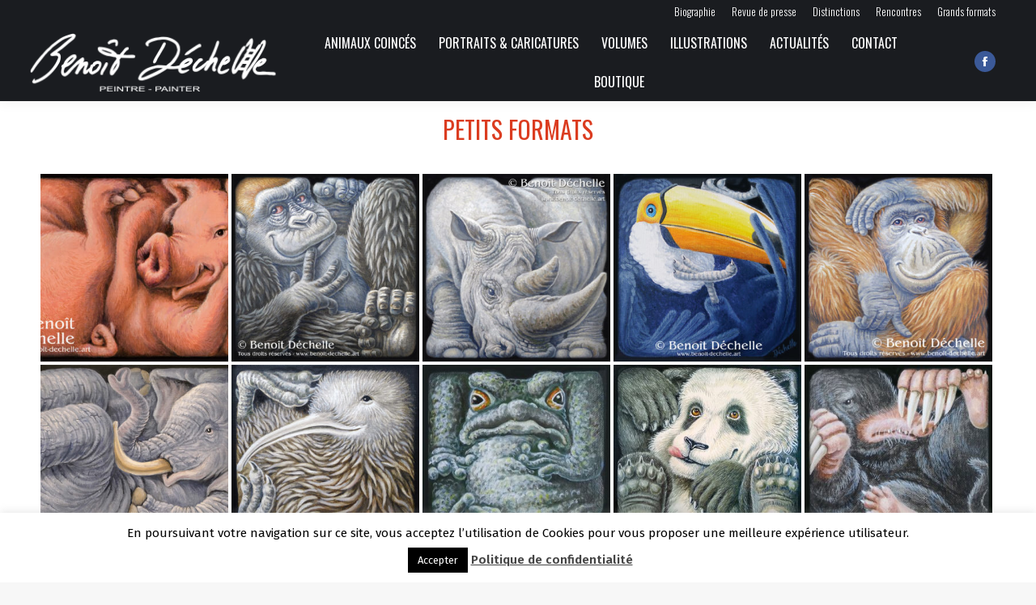

--- FILE ---
content_type: text/html; charset=UTF-8
request_url: https://www.benoit-dechelle.art/galerie/petits-formats/
body_size: 22437
content:
<!DOCTYPE html>
<!--[if !(IE 6) | !(IE 7) | !(IE 8)  ]><!-->
<html lang="fr-FR" class="no-js">
<!--<![endif]-->
<head>
	<meta charset="UTF-8" />
		<meta name="viewport" content="width=device-width, initial-scale=1, maximum-scale=1, user-scalable=0">
		<meta name="theme-color" content="#db3c20"/>	<link rel="profile" href="https://gmpg.org/xfn/11" />
	<meta name='robots' content='index, follow, max-image-preview:large, max-snippet:-1, max-video-preview:-1' />
	<style>img:is([sizes="auto" i], [sizes^="auto," i]) { contain-intrinsic-size: 3000px 1500px }</style>
	
	<!-- This site is optimized with the Yoast SEO plugin v26.8 - https://yoast.com/product/yoast-seo-wordpress/ -->
	<title>Petits formats - Benoît Déchelle</title>
	<link rel="canonical" href="https://www.benoit-dechelle.art/galerie/petits-formats/" />
	<meta property="og:locale" content="fr_FR" />
	<meta property="og:type" content="article" />
	<meta property="og:title" content="Petits formats - Benoît Déchelle" />
	<meta property="og:url" content="https://www.benoit-dechelle.art/galerie/petits-formats/" />
	<meta property="og:site_name" content="Benoît Déchelle" />
	<meta property="article:modified_time" content="2023-09-18T13:02:19+00:00" />
	<meta property="og:image" content="https://www.benoit-dechelle.art/wp-content/uploads/2020/02/Rhinoceros-animal-painting-30x30©Benoit-Dechelle.jpg" />
	<meta property="og:image:width" content="1772" />
	<meta property="og:image:height" content="1772" />
	<meta property="og:image:type" content="image/jpeg" />
	<meta name="twitter:card" content="summary_large_image" />
	<meta name="twitter:label1" content="Durée de lecture estimée" />
	<meta name="twitter:data1" content="1 minute" />
	<script type="application/ld+json" class="yoast-schema-graph">{"@context":"https://schema.org","@graph":[{"@type":"WebPage","@id":"https://www.benoit-dechelle.art/galerie/petits-formats/","url":"https://www.benoit-dechelle.art/galerie/petits-formats/","name":"Petits formats - Benoît Déchelle","isPartOf":{"@id":"https://www.benoit-dechelle.art/#website"},"primaryImageOfPage":{"@id":"https://www.benoit-dechelle.art/galerie/petits-formats/#primaryimage"},"image":{"@id":"https://www.benoit-dechelle.art/galerie/petits-formats/#primaryimage"},"thumbnailUrl":"https://www.benoit-dechelle.art/wp-content/uploads/2020/02/Rhinoceros-animal-painting-30x30©Benoit-Dechelle.jpg","datePublished":"2017-10-04T11:39:34+00:00","dateModified":"2023-09-18T13:02:19+00:00","breadcrumb":{"@id":"https://www.benoit-dechelle.art/galerie/petits-formats/#breadcrumb"},"inLanguage":"fr-FR","potentialAction":[{"@type":"ReadAction","target":["https://www.benoit-dechelle.art/galerie/petits-formats/"]}]},{"@type":"ImageObject","inLanguage":"fr-FR","@id":"https://www.benoit-dechelle.art/galerie/petits-formats/#primaryimage","url":"https://www.benoit-dechelle.art/wp-content/uploads/2020/02/Rhinoceros-animal-painting-30x30©Benoit-Dechelle.jpg","contentUrl":"https://www.benoit-dechelle.art/wp-content/uploads/2020/02/Rhinoceros-animal-painting-30x30©Benoit-Dechelle.jpg","width":1772,"height":1772},{"@type":"BreadcrumbList","@id":"https://www.benoit-dechelle.art/galerie/petits-formats/#breadcrumb","itemListElement":[{"@type":"ListItem","position":1,"name":"Accueil","item":"https://www.benoit-dechelle.art/"},{"@type":"ListItem","position":2,"name":"Albums photo","item":"https://www.benoit-dechelle.art/galerie/"},{"@type":"ListItem","position":3,"name":"Petits formats"}]},{"@type":"WebSite","@id":"https://www.benoit-dechelle.art/#website","url":"https://www.benoit-dechelle.art/","name":"Benoît Déchelle","description":"Peintre &amp; Illustrateur","potentialAction":[{"@type":"SearchAction","target":{"@type":"EntryPoint","urlTemplate":"https://www.benoit-dechelle.art/?s={search_term_string}"},"query-input":{"@type":"PropertyValueSpecification","valueRequired":true,"valueName":"search_term_string"}}],"inLanguage":"fr-FR"}]}</script>
	<!-- / Yoast SEO plugin. -->


<link rel='dns-prefetch' href='//fonts.googleapis.com' />
<link rel="alternate" type="application/rss+xml" title="Benoît Déchelle &raquo; Flux" href="https://www.benoit-dechelle.art/feed/" />
<link rel="alternate" type="application/rss+xml" title="Benoît Déchelle &raquo; Flux des commentaires" href="https://www.benoit-dechelle.art/comments/feed/" />
<link rel="alternate" type="text/calendar" title="Benoît Déchelle &raquo; Flux iCal" href="https://www.benoit-dechelle.art/evenements/?ical=1" />
<script>
window._wpemojiSettings = {"baseUrl":"https:\/\/s.w.org\/images\/core\/emoji\/16.0.1\/72x72\/","ext":".png","svgUrl":"https:\/\/s.w.org\/images\/core\/emoji\/16.0.1\/svg\/","svgExt":".svg","source":{"concatemoji":"https:\/\/www.benoit-dechelle.art\/wp-includes\/js\/wp-emoji-release.min.js?ver=6.8.3"}};
/*! This file is auto-generated */
!function(s,n){var o,i,e;function c(e){try{var t={supportTests:e,timestamp:(new Date).valueOf()};sessionStorage.setItem(o,JSON.stringify(t))}catch(e){}}function p(e,t,n){e.clearRect(0,0,e.canvas.width,e.canvas.height),e.fillText(t,0,0);var t=new Uint32Array(e.getImageData(0,0,e.canvas.width,e.canvas.height).data),a=(e.clearRect(0,0,e.canvas.width,e.canvas.height),e.fillText(n,0,0),new Uint32Array(e.getImageData(0,0,e.canvas.width,e.canvas.height).data));return t.every(function(e,t){return e===a[t]})}function u(e,t){e.clearRect(0,0,e.canvas.width,e.canvas.height),e.fillText(t,0,0);for(var n=e.getImageData(16,16,1,1),a=0;a<n.data.length;a++)if(0!==n.data[a])return!1;return!0}function f(e,t,n,a){switch(t){case"flag":return n(e,"\ud83c\udff3\ufe0f\u200d\u26a7\ufe0f","\ud83c\udff3\ufe0f\u200b\u26a7\ufe0f")?!1:!n(e,"\ud83c\udde8\ud83c\uddf6","\ud83c\udde8\u200b\ud83c\uddf6")&&!n(e,"\ud83c\udff4\udb40\udc67\udb40\udc62\udb40\udc65\udb40\udc6e\udb40\udc67\udb40\udc7f","\ud83c\udff4\u200b\udb40\udc67\u200b\udb40\udc62\u200b\udb40\udc65\u200b\udb40\udc6e\u200b\udb40\udc67\u200b\udb40\udc7f");case"emoji":return!a(e,"\ud83e\udedf")}return!1}function g(e,t,n,a){var r="undefined"!=typeof WorkerGlobalScope&&self instanceof WorkerGlobalScope?new OffscreenCanvas(300,150):s.createElement("canvas"),o=r.getContext("2d",{willReadFrequently:!0}),i=(o.textBaseline="top",o.font="600 32px Arial",{});return e.forEach(function(e){i[e]=t(o,e,n,a)}),i}function t(e){var t=s.createElement("script");t.src=e,t.defer=!0,s.head.appendChild(t)}"undefined"!=typeof Promise&&(o="wpEmojiSettingsSupports",i=["flag","emoji"],n.supports={everything:!0,everythingExceptFlag:!0},e=new Promise(function(e){s.addEventListener("DOMContentLoaded",e,{once:!0})}),new Promise(function(t){var n=function(){try{var e=JSON.parse(sessionStorage.getItem(o));if("object"==typeof e&&"number"==typeof e.timestamp&&(new Date).valueOf()<e.timestamp+604800&&"object"==typeof e.supportTests)return e.supportTests}catch(e){}return null}();if(!n){if("undefined"!=typeof Worker&&"undefined"!=typeof OffscreenCanvas&&"undefined"!=typeof URL&&URL.createObjectURL&&"undefined"!=typeof Blob)try{var e="postMessage("+g.toString()+"("+[JSON.stringify(i),f.toString(),p.toString(),u.toString()].join(",")+"));",a=new Blob([e],{type:"text/javascript"}),r=new Worker(URL.createObjectURL(a),{name:"wpTestEmojiSupports"});return void(r.onmessage=function(e){c(n=e.data),r.terminate(),t(n)})}catch(e){}c(n=g(i,f,p,u))}t(n)}).then(function(e){for(var t in e)n.supports[t]=e[t],n.supports.everything=n.supports.everything&&n.supports[t],"flag"!==t&&(n.supports.everythingExceptFlag=n.supports.everythingExceptFlag&&n.supports[t]);n.supports.everythingExceptFlag=n.supports.everythingExceptFlag&&!n.supports.flag,n.DOMReady=!1,n.readyCallback=function(){n.DOMReady=!0}}).then(function(){return e}).then(function(){var e;n.supports.everything||(n.readyCallback(),(e=n.source||{}).concatemoji?t(e.concatemoji):e.wpemoji&&e.twemoji&&(t(e.twemoji),t(e.wpemoji)))}))}((window,document),window._wpemojiSettings);
</script>
<style id='wp-emoji-styles-inline-css'>

	img.wp-smiley, img.emoji {
		display: inline !important;
		border: none !important;
		box-shadow: none !important;
		height: 1em !important;
		width: 1em !important;
		margin: 0 0.07em !important;
		vertical-align: -0.1em !important;
		background: none !important;
		padding: 0 !important;
	}
</style>
<link rel='stylesheet' id='wp-block-library-css' href='https://www.benoit-dechelle.art/wp-includes/css/dist/block-library/style.min.css?ver=6.8.3' media='all' />
<style id='wp-block-library-theme-inline-css'>
.wp-block-audio :where(figcaption){color:#555;font-size:13px;text-align:center}.is-dark-theme .wp-block-audio :where(figcaption){color:#ffffffa6}.wp-block-audio{margin:0 0 1em}.wp-block-code{border:1px solid #ccc;border-radius:4px;font-family:Menlo,Consolas,monaco,monospace;padding:.8em 1em}.wp-block-embed :where(figcaption){color:#555;font-size:13px;text-align:center}.is-dark-theme .wp-block-embed :where(figcaption){color:#ffffffa6}.wp-block-embed{margin:0 0 1em}.blocks-gallery-caption{color:#555;font-size:13px;text-align:center}.is-dark-theme .blocks-gallery-caption{color:#ffffffa6}:root :where(.wp-block-image figcaption){color:#555;font-size:13px;text-align:center}.is-dark-theme :root :where(.wp-block-image figcaption){color:#ffffffa6}.wp-block-image{margin:0 0 1em}.wp-block-pullquote{border-bottom:4px solid;border-top:4px solid;color:currentColor;margin-bottom:1.75em}.wp-block-pullquote cite,.wp-block-pullquote footer,.wp-block-pullquote__citation{color:currentColor;font-size:.8125em;font-style:normal;text-transform:uppercase}.wp-block-quote{border-left:.25em solid;margin:0 0 1.75em;padding-left:1em}.wp-block-quote cite,.wp-block-quote footer{color:currentColor;font-size:.8125em;font-style:normal;position:relative}.wp-block-quote:where(.has-text-align-right){border-left:none;border-right:.25em solid;padding-left:0;padding-right:1em}.wp-block-quote:where(.has-text-align-center){border:none;padding-left:0}.wp-block-quote.is-large,.wp-block-quote.is-style-large,.wp-block-quote:where(.is-style-plain){border:none}.wp-block-search .wp-block-search__label{font-weight:700}.wp-block-search__button{border:1px solid #ccc;padding:.375em .625em}:where(.wp-block-group.has-background){padding:1.25em 2.375em}.wp-block-separator.has-css-opacity{opacity:.4}.wp-block-separator{border:none;border-bottom:2px solid;margin-left:auto;margin-right:auto}.wp-block-separator.has-alpha-channel-opacity{opacity:1}.wp-block-separator:not(.is-style-wide):not(.is-style-dots){width:100px}.wp-block-separator.has-background:not(.is-style-dots){border-bottom:none;height:1px}.wp-block-separator.has-background:not(.is-style-wide):not(.is-style-dots){height:2px}.wp-block-table{margin:0 0 1em}.wp-block-table td,.wp-block-table th{word-break:normal}.wp-block-table :where(figcaption){color:#555;font-size:13px;text-align:center}.is-dark-theme .wp-block-table :where(figcaption){color:#ffffffa6}.wp-block-video :where(figcaption){color:#555;font-size:13px;text-align:center}.is-dark-theme .wp-block-video :where(figcaption){color:#ffffffa6}.wp-block-video{margin:0 0 1em}:root :where(.wp-block-template-part.has-background){margin-bottom:0;margin-top:0;padding:1.25em 2.375em}
</style>
<style id='classic-theme-styles-inline-css'>
/*! This file is auto-generated */
.wp-block-button__link{color:#fff;background-color:#32373c;border-radius:9999px;box-shadow:none;text-decoration:none;padding:calc(.667em + 2px) calc(1.333em + 2px);font-size:1.125em}.wp-block-file__button{background:#32373c;color:#fff;text-decoration:none}
</style>
<style id='global-styles-inline-css'>
:root{--wp--preset--aspect-ratio--square: 1;--wp--preset--aspect-ratio--4-3: 4/3;--wp--preset--aspect-ratio--3-4: 3/4;--wp--preset--aspect-ratio--3-2: 3/2;--wp--preset--aspect-ratio--2-3: 2/3;--wp--preset--aspect-ratio--16-9: 16/9;--wp--preset--aspect-ratio--9-16: 9/16;--wp--preset--color--black: #000000;--wp--preset--color--cyan-bluish-gray: #abb8c3;--wp--preset--color--white: #FFF;--wp--preset--color--pale-pink: #f78da7;--wp--preset--color--vivid-red: #cf2e2e;--wp--preset--color--luminous-vivid-orange: #ff6900;--wp--preset--color--luminous-vivid-amber: #fcb900;--wp--preset--color--light-green-cyan: #7bdcb5;--wp--preset--color--vivid-green-cyan: #00d084;--wp--preset--color--pale-cyan-blue: #8ed1fc;--wp--preset--color--vivid-cyan-blue: #0693e3;--wp--preset--color--vivid-purple: #9b51e0;--wp--preset--color--accent: #db3c20;--wp--preset--color--dark-gray: #111;--wp--preset--color--light-gray: #767676;--wp--preset--gradient--vivid-cyan-blue-to-vivid-purple: linear-gradient(135deg,rgba(6,147,227,1) 0%,rgb(155,81,224) 100%);--wp--preset--gradient--light-green-cyan-to-vivid-green-cyan: linear-gradient(135deg,rgb(122,220,180) 0%,rgb(0,208,130) 100%);--wp--preset--gradient--luminous-vivid-amber-to-luminous-vivid-orange: linear-gradient(135deg,rgba(252,185,0,1) 0%,rgba(255,105,0,1) 100%);--wp--preset--gradient--luminous-vivid-orange-to-vivid-red: linear-gradient(135deg,rgba(255,105,0,1) 0%,rgb(207,46,46) 100%);--wp--preset--gradient--very-light-gray-to-cyan-bluish-gray: linear-gradient(135deg,rgb(238,238,238) 0%,rgb(169,184,195) 100%);--wp--preset--gradient--cool-to-warm-spectrum: linear-gradient(135deg,rgb(74,234,220) 0%,rgb(151,120,209) 20%,rgb(207,42,186) 40%,rgb(238,44,130) 60%,rgb(251,105,98) 80%,rgb(254,248,76) 100%);--wp--preset--gradient--blush-light-purple: linear-gradient(135deg,rgb(255,206,236) 0%,rgb(152,150,240) 100%);--wp--preset--gradient--blush-bordeaux: linear-gradient(135deg,rgb(254,205,165) 0%,rgb(254,45,45) 50%,rgb(107,0,62) 100%);--wp--preset--gradient--luminous-dusk: linear-gradient(135deg,rgb(255,203,112) 0%,rgb(199,81,192) 50%,rgb(65,88,208) 100%);--wp--preset--gradient--pale-ocean: linear-gradient(135deg,rgb(255,245,203) 0%,rgb(182,227,212) 50%,rgb(51,167,181) 100%);--wp--preset--gradient--electric-grass: linear-gradient(135deg,rgb(202,248,128) 0%,rgb(113,206,126) 100%);--wp--preset--gradient--midnight: linear-gradient(135deg,rgb(2,3,129) 0%,rgb(40,116,252) 100%);--wp--preset--font-size--small: 13px;--wp--preset--font-size--medium: 20px;--wp--preset--font-size--large: 36px;--wp--preset--font-size--x-large: 42px;--wp--preset--spacing--20: 0.44rem;--wp--preset--spacing--30: 0.67rem;--wp--preset--spacing--40: 1rem;--wp--preset--spacing--50: 1.5rem;--wp--preset--spacing--60: 2.25rem;--wp--preset--spacing--70: 3.38rem;--wp--preset--spacing--80: 5.06rem;--wp--preset--shadow--natural: 6px 6px 9px rgba(0, 0, 0, 0.2);--wp--preset--shadow--deep: 12px 12px 50px rgba(0, 0, 0, 0.4);--wp--preset--shadow--sharp: 6px 6px 0px rgba(0, 0, 0, 0.2);--wp--preset--shadow--outlined: 6px 6px 0px -3px rgba(255, 255, 255, 1), 6px 6px rgba(0, 0, 0, 1);--wp--preset--shadow--crisp: 6px 6px 0px rgba(0, 0, 0, 1);}:where(.is-layout-flex){gap: 0.5em;}:where(.is-layout-grid){gap: 0.5em;}body .is-layout-flex{display: flex;}.is-layout-flex{flex-wrap: wrap;align-items: center;}.is-layout-flex > :is(*, div){margin: 0;}body .is-layout-grid{display: grid;}.is-layout-grid > :is(*, div){margin: 0;}:where(.wp-block-columns.is-layout-flex){gap: 2em;}:where(.wp-block-columns.is-layout-grid){gap: 2em;}:where(.wp-block-post-template.is-layout-flex){gap: 1.25em;}:where(.wp-block-post-template.is-layout-grid){gap: 1.25em;}.has-black-color{color: var(--wp--preset--color--black) !important;}.has-cyan-bluish-gray-color{color: var(--wp--preset--color--cyan-bluish-gray) !important;}.has-white-color{color: var(--wp--preset--color--white) !important;}.has-pale-pink-color{color: var(--wp--preset--color--pale-pink) !important;}.has-vivid-red-color{color: var(--wp--preset--color--vivid-red) !important;}.has-luminous-vivid-orange-color{color: var(--wp--preset--color--luminous-vivid-orange) !important;}.has-luminous-vivid-amber-color{color: var(--wp--preset--color--luminous-vivid-amber) !important;}.has-light-green-cyan-color{color: var(--wp--preset--color--light-green-cyan) !important;}.has-vivid-green-cyan-color{color: var(--wp--preset--color--vivid-green-cyan) !important;}.has-pale-cyan-blue-color{color: var(--wp--preset--color--pale-cyan-blue) !important;}.has-vivid-cyan-blue-color{color: var(--wp--preset--color--vivid-cyan-blue) !important;}.has-vivid-purple-color{color: var(--wp--preset--color--vivid-purple) !important;}.has-black-background-color{background-color: var(--wp--preset--color--black) !important;}.has-cyan-bluish-gray-background-color{background-color: var(--wp--preset--color--cyan-bluish-gray) !important;}.has-white-background-color{background-color: var(--wp--preset--color--white) !important;}.has-pale-pink-background-color{background-color: var(--wp--preset--color--pale-pink) !important;}.has-vivid-red-background-color{background-color: var(--wp--preset--color--vivid-red) !important;}.has-luminous-vivid-orange-background-color{background-color: var(--wp--preset--color--luminous-vivid-orange) !important;}.has-luminous-vivid-amber-background-color{background-color: var(--wp--preset--color--luminous-vivid-amber) !important;}.has-light-green-cyan-background-color{background-color: var(--wp--preset--color--light-green-cyan) !important;}.has-vivid-green-cyan-background-color{background-color: var(--wp--preset--color--vivid-green-cyan) !important;}.has-pale-cyan-blue-background-color{background-color: var(--wp--preset--color--pale-cyan-blue) !important;}.has-vivid-cyan-blue-background-color{background-color: var(--wp--preset--color--vivid-cyan-blue) !important;}.has-vivid-purple-background-color{background-color: var(--wp--preset--color--vivid-purple) !important;}.has-black-border-color{border-color: var(--wp--preset--color--black) !important;}.has-cyan-bluish-gray-border-color{border-color: var(--wp--preset--color--cyan-bluish-gray) !important;}.has-white-border-color{border-color: var(--wp--preset--color--white) !important;}.has-pale-pink-border-color{border-color: var(--wp--preset--color--pale-pink) !important;}.has-vivid-red-border-color{border-color: var(--wp--preset--color--vivid-red) !important;}.has-luminous-vivid-orange-border-color{border-color: var(--wp--preset--color--luminous-vivid-orange) !important;}.has-luminous-vivid-amber-border-color{border-color: var(--wp--preset--color--luminous-vivid-amber) !important;}.has-light-green-cyan-border-color{border-color: var(--wp--preset--color--light-green-cyan) !important;}.has-vivid-green-cyan-border-color{border-color: var(--wp--preset--color--vivid-green-cyan) !important;}.has-pale-cyan-blue-border-color{border-color: var(--wp--preset--color--pale-cyan-blue) !important;}.has-vivid-cyan-blue-border-color{border-color: var(--wp--preset--color--vivid-cyan-blue) !important;}.has-vivid-purple-border-color{border-color: var(--wp--preset--color--vivid-purple) !important;}.has-vivid-cyan-blue-to-vivid-purple-gradient-background{background: var(--wp--preset--gradient--vivid-cyan-blue-to-vivid-purple) !important;}.has-light-green-cyan-to-vivid-green-cyan-gradient-background{background: var(--wp--preset--gradient--light-green-cyan-to-vivid-green-cyan) !important;}.has-luminous-vivid-amber-to-luminous-vivid-orange-gradient-background{background: var(--wp--preset--gradient--luminous-vivid-amber-to-luminous-vivid-orange) !important;}.has-luminous-vivid-orange-to-vivid-red-gradient-background{background: var(--wp--preset--gradient--luminous-vivid-orange-to-vivid-red) !important;}.has-very-light-gray-to-cyan-bluish-gray-gradient-background{background: var(--wp--preset--gradient--very-light-gray-to-cyan-bluish-gray) !important;}.has-cool-to-warm-spectrum-gradient-background{background: var(--wp--preset--gradient--cool-to-warm-spectrum) !important;}.has-blush-light-purple-gradient-background{background: var(--wp--preset--gradient--blush-light-purple) !important;}.has-blush-bordeaux-gradient-background{background: var(--wp--preset--gradient--blush-bordeaux) !important;}.has-luminous-dusk-gradient-background{background: var(--wp--preset--gradient--luminous-dusk) !important;}.has-pale-ocean-gradient-background{background: var(--wp--preset--gradient--pale-ocean) !important;}.has-electric-grass-gradient-background{background: var(--wp--preset--gradient--electric-grass) !important;}.has-midnight-gradient-background{background: var(--wp--preset--gradient--midnight) !important;}.has-small-font-size{font-size: var(--wp--preset--font-size--small) !important;}.has-medium-font-size{font-size: var(--wp--preset--font-size--medium) !important;}.has-large-font-size{font-size: var(--wp--preset--font-size--large) !important;}.has-x-large-font-size{font-size: var(--wp--preset--font-size--x-large) !important;}
:where(.wp-block-post-template.is-layout-flex){gap: 1.25em;}:where(.wp-block-post-template.is-layout-grid){gap: 1.25em;}
:where(.wp-block-columns.is-layout-flex){gap: 2em;}:where(.wp-block-columns.is-layout-grid){gap: 2em;}
:root :where(.wp-block-pullquote){font-size: 1.5em;line-height: 1.6;}
</style>
<link rel='stylesheet' id='contact-form-7-css' href='https://www.benoit-dechelle.art/wp-content/plugins/contact-form-7/includes/css/styles.css?ver=6.1.4' media='all' />
<link rel='stylesheet' id='cookie-law-info-css' href='https://www.benoit-dechelle.art/wp-content/plugins/cookie-law-info/legacy/public/css/cookie-law-info-public.css?ver=3.4.0' media='all' />
<link rel='stylesheet' id='cookie-law-info-gdpr-css' href='https://www.benoit-dechelle.art/wp-content/plugins/cookie-law-info/legacy/public/css/cookie-law-info-gdpr.css?ver=3.4.0' media='all' />
<link rel='stylesheet' id='fb-widget-frontend-style-css' href='https://www.benoit-dechelle.art/wp-content/plugins/facebook-pagelike-widget/assets/css/style.css?ver=1.0.0' media='all' />
<style id='woocommerce-inline-inline-css'>
.woocommerce form .form-row .required { visibility: visible; }
</style>
<link rel='stylesheet' id='the7-font-css' href='https://www.benoit-dechelle.art/wp-content/themes/dt-the7/fonts/icomoon-the7-font/icomoon-the7-font.min.css?ver=12.4.2' media='all' />
<link rel='stylesheet' id='the7-awesome-fonts-css' href='https://www.benoit-dechelle.art/wp-content/themes/dt-the7/fonts/FontAwesome/css/all.min.css?ver=12.4.2' media='all' />
<link rel='stylesheet' id='the7-awesome-fonts-back-css' href='https://www.benoit-dechelle.art/wp-content/themes/dt-the7/fonts/FontAwesome/back-compat.min.css?ver=12.4.2' media='all' />
<link rel='stylesheet' id='the7-Defaults-css' href='https://www.benoit-dechelle.art/wp-content/uploads/smile_fonts/Defaults/Defaults.css?ver=6.8.3' media='all' />
<link rel='stylesheet' id='wp_mailjet_form_builder_widget-widget-front-styles-css' href='https://www.benoit-dechelle.art/wp-content/plugins/mailjet-for-wordpress/src/widgetformbuilder/css/front-widget.css?ver=6.1.6' media='all' />
<link rel='stylesheet' id='js_composer_front-css' href='https://www.benoit-dechelle.art/wp-content/plugins/js_composer/assets/css/js_composer.min.css?ver=7.4' media='all' />
<link rel='stylesheet' id='dt-web-fonts-css' href='https://fonts.googleapis.com/css?family=Roboto:400,500,600,700%7COswald:300,400,600,700%7CFira+Sans:400,600,700' media='all' />
<link rel='stylesheet' id='dt-main-css' href='https://www.benoit-dechelle.art/wp-content/themes/dt-the7/css/main.min.css?ver=12.4.2' media='all' />
<link rel='stylesheet' id='the7-custom-scrollbar-css' href='https://www.benoit-dechelle.art/wp-content/themes/dt-the7/lib/custom-scrollbar/custom-scrollbar.min.css?ver=12.4.2' media='all' />
<link rel='stylesheet' id='the7-wpbakery-css' href='https://www.benoit-dechelle.art/wp-content/themes/dt-the7/css/wpbakery.min.css?ver=12.4.2' media='all' />
<link rel='stylesheet' id='the7-core-css' href='https://www.benoit-dechelle.art/wp-content/plugins/dt-the7-core/assets/css/post-type.min.css?ver=2.7.12' media='all' />
<link rel='stylesheet' id='the7-css-vars-css' href='https://www.benoit-dechelle.art/wp-content/uploads/the7-css/css-vars.css?ver=6e933f6f5920' media='all' />
<link rel='stylesheet' id='dt-custom-css' href='https://www.benoit-dechelle.art/wp-content/uploads/the7-css/custom.css?ver=6e933f6f5920' media='all' />
<link rel='stylesheet' id='wc-dt-custom-css' href='https://www.benoit-dechelle.art/wp-content/uploads/the7-css/compatibility/wc-dt-custom.css?ver=6e933f6f5920' media='all' />
<link rel='stylesheet' id='dt-media-css' href='https://www.benoit-dechelle.art/wp-content/uploads/the7-css/media.css?ver=6e933f6f5920' media='all' />
<link rel='stylesheet' id='the7-mega-menu-css' href='https://www.benoit-dechelle.art/wp-content/uploads/the7-css/mega-menu.css?ver=6e933f6f5920' media='all' />
<link rel='stylesheet' id='the7-elements-albums-portfolio-css' href='https://www.benoit-dechelle.art/wp-content/uploads/the7-css/the7-elements-albums-portfolio.css?ver=6e933f6f5920' media='all' />
<link rel='stylesheet' id='the7-elements-css' href='https://www.benoit-dechelle.art/wp-content/uploads/the7-css/post-type-dynamic.css?ver=6e933f6f5920' media='all' />
<link rel='stylesheet' id='style-css' href='https://www.benoit-dechelle.art/wp-content/themes/dt-the7/style.css?ver=12.4.2' media='all' />
<script src="https://www.benoit-dechelle.art/wp-includes/js/jquery/jquery.min.js?ver=3.7.1" id="jquery-core-js"></script>
<script src="https://www.benoit-dechelle.art/wp-includes/js/jquery/jquery-migrate.min.js?ver=3.4.1" id="jquery-migrate-js"></script>
<script id="cookie-law-info-js-extra">
var Cli_Data = {"nn_cookie_ids":[],"cookielist":[],"non_necessary_cookies":[],"ccpaEnabled":"","ccpaRegionBased":"","ccpaBarEnabled":"","strictlyEnabled":["necessary","obligatoire"],"ccpaType":"gdpr","js_blocking":"1","custom_integration":"","triggerDomRefresh":"","secure_cookies":""};
var cli_cookiebar_settings = {"animate_speed_hide":"500","animate_speed_show":"500","background":"#FFF","border":"#b1a6a6c2","border_on":"","button_1_button_colour":"#000","button_1_button_hover":"#000000","button_1_link_colour":"#fff","button_1_as_button":"1","button_1_new_win":"","button_2_button_colour":"#333","button_2_button_hover":"#292929","button_2_link_colour":"#444","button_2_as_button":"","button_2_hidebar":"","button_3_button_colour":"#000","button_3_button_hover":"#000000","button_3_link_colour":"#fff","button_3_as_button":"1","button_3_new_win":"","button_4_button_colour":"#000","button_4_button_hover":"#000000","button_4_link_colour":"#fff","button_4_as_button":"","button_7_button_colour":"#61a229","button_7_button_hover":"#4e8221","button_7_link_colour":"#fff","button_7_as_button":"1","button_7_new_win":"","font_family":"inherit","header_fix":"","notify_animate_hide":"","notify_animate_show":"","notify_div_id":"#cookie-law-info-bar","notify_position_horizontal":"right","notify_position_vertical":"bottom","scroll_close":"1","scroll_close_reload":"","accept_close_reload":"","reject_close_reload":"","showagain_tab":"1","showagain_background":"#fff","showagain_border":"#000","showagain_div_id":"#cookie-law-info-again","showagain_x_position":"100px","text":"#000","show_once_yn":"1","show_once":"10000","logging_on":"","as_popup":"","popup_overlay":"1","bar_heading_text":"","cookie_bar_as":"banner","popup_showagain_position":"bottom-right","widget_position":"left"};
var log_object = {"ajax_url":"https:\/\/www.benoit-dechelle.art\/wp-admin\/admin-ajax.php"};
</script>
<script src="https://www.benoit-dechelle.art/wp-content/plugins/cookie-law-info/legacy/public/js/cookie-law-info-public.js?ver=3.4.0" id="cookie-law-info-js"></script>
<script src="//www.benoit-dechelle.art/wp-content/plugins/revslider/sr6/assets/js/rbtools.min.js?ver=6.7.15" async id="tp-tools-js"></script>
<script src="//www.benoit-dechelle.art/wp-content/plugins/revslider/sr6/assets/js/rs6.min.js?ver=6.7.15" async id="revmin-js"></script>
<script src="https://www.benoit-dechelle.art/wp-content/plugins/woocommerce/assets/js/jquery-blockui/jquery.blockUI.min.js?ver=2.7.0-wc.10.4.3" id="wc-jquery-blockui-js" data-wp-strategy="defer"></script>
<script id="wc-add-to-cart-js-extra">
var wc_add_to_cart_params = {"ajax_url":"\/wp-admin\/admin-ajax.php","wc_ajax_url":"\/?wc-ajax=%%endpoint%%","i18n_view_cart":"Voir le panier","cart_url":"https:\/\/www.benoit-dechelle.art\/panier\/","is_cart":"","cart_redirect_after_add":"no"};
</script>
<script src="https://www.benoit-dechelle.art/wp-content/plugins/woocommerce/assets/js/frontend/add-to-cart.min.js?ver=10.4.3" id="wc-add-to-cart-js" data-wp-strategy="defer"></script>
<script src="https://www.benoit-dechelle.art/wp-content/plugins/woocommerce/assets/js/js-cookie/js.cookie.min.js?ver=2.1.4-wc.10.4.3" id="wc-js-cookie-js" defer data-wp-strategy="defer"></script>
<script id="woocommerce-js-extra">
var woocommerce_params = {"ajax_url":"\/wp-admin\/admin-ajax.php","wc_ajax_url":"\/?wc-ajax=%%endpoint%%","i18n_password_show":"Afficher le mot de passe","i18n_password_hide":"Masquer le mot de passe"};
</script>
<script src="https://www.benoit-dechelle.art/wp-content/plugins/woocommerce/assets/js/frontend/woocommerce.min.js?ver=10.4.3" id="woocommerce-js" defer data-wp-strategy="defer"></script>
<script src="https://www.benoit-dechelle.art/wp-content/plugins/js_composer/assets/js/vendors/woocommerce-add-to-cart.js?ver=7.4" id="vc_woocommerce-add-to-cart-js-js"></script>
<script id="dt-above-fold-js-extra">
var dtLocal = {"themeUrl":"https:\/\/www.benoit-dechelle.art\/wp-content\/themes\/dt-the7","passText":"Pour voir ce contenu, entrer le mots de passe:","moreButtonText":{"loading":"Chargement ...","loadMore":"Charger la suite"},"postID":"2443","ajaxurl":"https:\/\/www.benoit-dechelle.art\/wp-admin\/admin-ajax.php","REST":{"baseUrl":"https:\/\/www.benoit-dechelle.art\/wp-json\/the7\/v1","endpoints":{"sendMail":"\/send-mail"}},"contactMessages":{"required":"One or more fields have an error. Please check and try again.","terms":"Veuillez accepter la politique de confidentialit\u00e9.","fillTheCaptchaError":"Veuillez remplir le captcha."},"captchaSiteKey":"","ajaxNonce":"de490dd88a","pageData":"","themeSettings":{"smoothScroll":"off","lazyLoading":false,"desktopHeader":{"height":90},"ToggleCaptionEnabled":"disabled","ToggleCaption":"Navigation","floatingHeader":{"showAfter":94,"showMenu":true,"height":60,"logo":{"showLogo":true,"html":"<img class=\" preload-me\" src=\"https:\/\/www.benoit-dechelle.art\/wp-content\/uploads\/2017\/10\/logo_benoit_dechelle_mobile.png\" srcset=\"https:\/\/www.benoit-dechelle.art\/wp-content\/uploads\/2017\/10\/logo_benoit_dechelle_mobile.png 289w\" width=\"289\" height=\"65\"   sizes=\"289px\" alt=\"Beno\u00eet D\u00e9chelle\" \/>","url":"https:\/\/www.benoit-dechelle.art\/"}},"topLine":{"floatingTopLine":{"logo":{"showLogo":false,"html":""}}},"mobileHeader":{"firstSwitchPoint":990,"secondSwitchPoint":778,"firstSwitchPointHeight":90,"secondSwitchPointHeight":60,"mobileToggleCaptionEnabled":"disabled","mobileToggleCaption":"Menu"},"stickyMobileHeaderFirstSwitch":{"logo":{"html":"<img class=\" preload-me\" src=\"https:\/\/www.benoit-dechelle.art\/wp-content\/uploads\/2017\/10\/logo_benoit_dechelle_mobile.png\" srcset=\"https:\/\/www.benoit-dechelle.art\/wp-content\/uploads\/2017\/10\/logo_benoit_dechelle_mobile.png 289w\" width=\"289\" height=\"65\"   sizes=\"289px\" alt=\"Beno\u00eet D\u00e9chelle\" \/>"}},"stickyMobileHeaderSecondSwitch":{"logo":{"html":"<img class=\" preload-me\" src=\"https:\/\/www.benoit-dechelle.art\/wp-content\/uploads\/2017\/10\/logo_benoit_dechelle_mobile.png\" srcset=\"https:\/\/www.benoit-dechelle.art\/wp-content\/uploads\/2017\/10\/logo_benoit_dechelle_mobile.png 289w\" width=\"289\" height=\"65\"   sizes=\"289px\" alt=\"Beno\u00eet D\u00e9chelle\" \/>"}},"sidebar":{"switchPoint":990},"boxedWidth":"1340px"},"VCMobileScreenWidth":"768","wcCartFragmentHash":"9bb0a6ceb6fc171f9401c8cfbbd6a37f"};
var dtShare = {"shareButtonText":{"facebook":"Partager sur Facebook","twitter":"Share on X","pinterest":"Partager sur Pinterest","linkedin":"Partager sur Linkedin","whatsapp":"Partager sur Whatsapp"},"overlayOpacity":"100"};
</script>
<script src="https://www.benoit-dechelle.art/wp-content/themes/dt-the7/js/above-the-fold.min.js?ver=12.4.2" id="dt-above-fold-js"></script>
<script src="https://www.benoit-dechelle.art/wp-content/themes/dt-the7/js/compatibility/woocommerce/woocommerce.min.js?ver=12.4.2" id="dt-woocommerce-js"></script>
<script></script><link rel="https://api.w.org/" href="https://www.benoit-dechelle.art/wp-json/" /><link rel="alternate" title="JSON" type="application/json" href="https://www.benoit-dechelle.art/wp-json/wp/v2/dt_gallery/2443" /><link rel="EditURI" type="application/rsd+xml" title="RSD" href="https://www.benoit-dechelle.art/xmlrpc.php?rsd" />
<meta name="generator" content="WordPress 6.8.3" />
<meta name="generator" content="WooCommerce 10.4.3" />
<link rel='shortlink' href='https://www.benoit-dechelle.art/?p=2443' />
<link rel="alternate" title="oEmbed (JSON)" type="application/json+oembed" href="https://www.benoit-dechelle.art/wp-json/oembed/1.0/embed?url=https%3A%2F%2Fwww.benoit-dechelle.art%2Fgalerie%2Fpetits-formats%2F" />
<link rel="alternate" title="oEmbed (XML)" type="text/xml+oembed" href="https://www.benoit-dechelle.art/wp-json/oembed/1.0/embed?url=https%3A%2F%2Fwww.benoit-dechelle.art%2Fgalerie%2Fpetits-formats%2F&#038;format=xml" />
<meta name="tec-api-version" content="v1"><meta name="tec-api-origin" content="https://www.benoit-dechelle.art"><link rel="alternate" href="https://www.benoit-dechelle.art/wp-json/tribe/events/v1/" />	<noscript><style>.woocommerce-product-gallery{ opacity: 1 !important; }</style></noscript>
	<meta name="generator" content="Powered by WPBakery Page Builder - drag and drop page builder for WordPress."/>
<meta name="generator" content="Powered by Slider Revolution 6.7.15 - responsive, Mobile-Friendly Slider Plugin for WordPress with comfortable drag and drop interface." />
<script>function setREVStartSize(e){
			//window.requestAnimationFrame(function() {
				window.RSIW = window.RSIW===undefined ? window.innerWidth : window.RSIW;
				window.RSIH = window.RSIH===undefined ? window.innerHeight : window.RSIH;
				try {
					var pw = document.getElementById(e.c).parentNode.offsetWidth,
						newh;
					pw = pw===0 || isNaN(pw) || (e.l=="fullwidth" || e.layout=="fullwidth") ? window.RSIW : pw;
					e.tabw = e.tabw===undefined ? 0 : parseInt(e.tabw);
					e.thumbw = e.thumbw===undefined ? 0 : parseInt(e.thumbw);
					e.tabh = e.tabh===undefined ? 0 : parseInt(e.tabh);
					e.thumbh = e.thumbh===undefined ? 0 : parseInt(e.thumbh);
					e.tabhide = e.tabhide===undefined ? 0 : parseInt(e.tabhide);
					e.thumbhide = e.thumbhide===undefined ? 0 : parseInt(e.thumbhide);
					e.mh = e.mh===undefined || e.mh=="" || e.mh==="auto" ? 0 : parseInt(e.mh,0);
					if(e.layout==="fullscreen" || e.l==="fullscreen")
						newh = Math.max(e.mh,window.RSIH);
					else{
						e.gw = Array.isArray(e.gw) ? e.gw : [e.gw];
						for (var i in e.rl) if (e.gw[i]===undefined || e.gw[i]===0) e.gw[i] = e.gw[i-1];
						e.gh = e.el===undefined || e.el==="" || (Array.isArray(e.el) && e.el.length==0)? e.gh : e.el;
						e.gh = Array.isArray(e.gh) ? e.gh : [e.gh];
						for (var i in e.rl) if (e.gh[i]===undefined || e.gh[i]===0) e.gh[i] = e.gh[i-1];
											
						var nl = new Array(e.rl.length),
							ix = 0,
							sl;
						e.tabw = e.tabhide>=pw ? 0 : e.tabw;
						e.thumbw = e.thumbhide>=pw ? 0 : e.thumbw;
						e.tabh = e.tabhide>=pw ? 0 : e.tabh;
						e.thumbh = e.thumbhide>=pw ? 0 : e.thumbh;
						for (var i in e.rl) nl[i] = e.rl[i]<window.RSIW ? 0 : e.rl[i];
						sl = nl[0];
						for (var i in nl) if (sl>nl[i] && nl[i]>0) { sl = nl[i]; ix=i;}
						var m = pw>(e.gw[ix]+e.tabw+e.thumbw) ? 1 : (pw-(e.tabw+e.thumbw)) / (e.gw[ix]);
						newh =  (e.gh[ix] * m) + (e.tabh + e.thumbh);
					}
					var el = document.getElementById(e.c);
					if (el!==null && el) el.style.height = newh+"px";
					el = document.getElementById(e.c+"_wrapper");
					if (el!==null && el) {
						el.style.height = newh+"px";
						el.style.display = "block";
					}
				} catch(e){
					console.log("Failure at Presize of Slider:" + e)
				}
			//});
		  };</script>
<noscript><style> .wpb_animate_when_almost_visible { opacity: 1; }</style></noscript><!-- Global site tag (gtag.js) - Google Analytics -->
<script async src="https://www.googletagmanager.com/gtag/js?id=UA-112869299-1"></script>
<script>
  window.dataLayer = window.dataLayer || [];
  function gtag(){dataLayer.push(arguments);}
  gtag('js', new Date());

  gtag('config', 'UA-112869299-1');
</script>
<style id='the7-custom-inline-css' type='text/css'>
.main-nav > li > a .subtitle-text {
    color: #fff200;
}

.alignnone {
    float: none;
    margin: 0 auto 0px;
}

.single-tribe_events #tribe-events-header {
    margin: 1em 0 20px;
    display: none;
}

.tribe-events-event-image {
    display: none;
}

</style>
</head>
<body id="the7-body" class="wp-singular dt_gallery-template-default single single-dt_gallery postid-2443 wp-embed-responsive wp-theme-dt-the7 theme-dt-the7 the7-core-ver-2.7.12 woocommerce-no-js tribe-no-js page-template-the7 layout-masonry-grid description-on-hover no-comments dt-responsive-on right-mobile-menu-close-icon ouside-menu-close-icon mobile-hamburger-close-bg-enable mobile-hamburger-close-bg-hover-enable  fade-medium-mobile-menu-close-icon fade-medium-menu-close-icon srcset-enabled btn-flat custom-btn-color custom-btn-hover-color phantom-slide phantom-shadow-decoration phantom-custom-logo-on floating-mobile-menu-icon top-header first-switch-logo-left first-switch-menu-right second-switch-logo-left second-switch-menu-right right-mobile-menu layzr-loading-on popup-message-style fullscreen-photo-scroller the7-ver-12.4.2 dt-fa-compatibility wpb-js-composer js-comp-ver-7.4 vc_responsive">
<!-- The7 12.4.2 -->

<div id="page" >
	<a class="skip-link screen-reader-text" href="#content">Aller au contenu</a>

<div class="masthead inline-header center widgets full-height full-width shadow-decoration shadow-mobile-header-decoration small-mobile-menu-icon mobile-menu-icon-bg-on mobile-menu-icon-hover-bg-on dt-parent-menu-clickable show-sub-menu-on-hover show-device-logo show-mobile-logo"  role="banner">

	<div class="top-bar top-bar-line-hide">
	<div class="top-bar-bg" ></div>
	<div class="mini-widgets left-widgets"></div><div class="right-widgets mini-widgets"><div class="mini-nav show-on-desktop in-menu-first-switch in-menu-second-switch list-type-menu select-type-menu-first-switch select-type-menu-second-switch"><ul id="top-menu"><li class="menu-item menu-item-type-post_type menu-item-object-page menu-item-2524 first depth-0"><a href='https://www.benoit-dechelle.art/bio/' data-level='1'><span class="menu-item-text"><span class="menu-text">Biographie</span></span></a></li> <li class="menu-item menu-item-type-post_type menu-item-object-page menu-item-2939 depth-0"><a href='https://www.benoit-dechelle.art/revue-de-presse/' data-level='1'><span class="menu-item-text"><span class="menu-text">Revue de presse</span></span></a></li> <li class="menu-item menu-item-type-post_type menu-item-object-page menu-item-2920 depth-0"><a href='https://www.benoit-dechelle.art/distinctions/' data-level='1'><span class="menu-item-text"><span class="menu-text">Distinctions</span></span></a></li> <li class="menu-item menu-item-type-post_type menu-item-object-page menu-item-2541 depth-0"><a href='https://www.benoit-dechelle.art/rencontres/' data-level='1'><span class="menu-item-text"><span class="menu-text">Rencontres</span></span></a></li> <li class="menu-item menu-item-type-post_type menu-item-object-page menu-item-2540 last depth-0"><a href='https://www.benoit-dechelle.art/grands_formats/' data-level='1'><span class="menu-item-text"><span class="menu-text">Grands formats</span></span></a></li> </ul><div class="menu-select"><span class="customSelect1"><span class="customSelectInner"><i class=" the7-mw-icon-dropdown-menu-bold"></i>Menu du haut</span></span></div></div></div></div>

	<header class="header-bar">

		<div class="branding">
	<div id="site-title" class="assistive-text">Benoît Déchelle</div>
	<div id="site-description" class="assistive-text">Peintre &amp; Illustrateur</div>
	<a class="" href="https://www.benoit-dechelle.art/"><img class=" preload-me" src="https://www.benoit-dechelle.art/wp-content/uploads/2017/10/benoit_dechelle_logo.png" srcset="https://www.benoit-dechelle.art/wp-content/uploads/2017/10/benoit_dechelle_logo.png 338w" width="338" height="76"   sizes="338px" alt="Benoît Déchelle" /><img class="mobile-logo preload-me" src="https://www.benoit-dechelle.art/wp-content/uploads/2017/10/logo_benoit_dechelle_mobile.png" srcset="https://www.benoit-dechelle.art/wp-content/uploads/2017/10/logo_benoit_dechelle_mobile.png 289w" width="289" height="65"   sizes="289px" alt="Benoît Déchelle" /></a></div>

		<ul id="primary-menu" class="main-nav underline-decoration upwards-line level-arrows-on outside-item-remove-margin"><li class="menu-item menu-item-type-post_type menu-item-object-page menu-item-29 first depth-0"><a href='https://www.benoit-dechelle.art/animaux-coinces/' data-level='1'><span class="menu-item-text"><span class="menu-text">Animaux coincés</span></span></a></li> <li class="menu-item menu-item-type-post_type menu-item-object-page menu-item-33 depth-0"><a href='https://www.benoit-dechelle.art/portraits-caricatures/' data-level='1'><span class="menu-item-text"><span class="menu-text">Portraits &#038; caricatures</span></span></a></li> <li class="menu-item menu-item-type-post_type menu-item-object-page menu-item-34 depth-0"><a href='https://www.benoit-dechelle.art/volumes/' data-level='1'><span class="menu-item-text"><span class="menu-text">Volumes</span></span></a></li> <li class="menu-item menu-item-type-post_type menu-item-object-page menu-item-32 depth-0"><a href='https://www.benoit-dechelle.art/illustrations/' data-level='1'><span class="menu-item-text"><span class="menu-text">Illustrations</span></span></a></li> <li class="menu-item menu-item-type-post_type menu-item-object-page menu-item-2522 depth-0"><a href='https://www.benoit-dechelle.art/actualites/' data-level='1'><span class="menu-item-text"><span class="menu-text">Actualités</span></span></a></li> <li class="menu-item menu-item-type-post_type menu-item-object-page menu-item-31 depth-0"><a href='https://www.benoit-dechelle.art/contact/' data-level='1'><span class="menu-item-text"><span class="menu-text">Contact</span></span></a></li> <li class="menu-item menu-item-type-post_type menu-item-object-page menu-item-3591 last depth-0"><a href='https://www.benoit-dechelle.art/vente-en-ligne/' data-level='1'><span class="menu-item-text"><span class="menu-text">Boutique</span></span></a></li> </ul>
		<div class="mini-widgets"><div class="soc-ico show-on-desktop near-logo-first-switch in-menu-second-switch custom-bg disabled-border border-off hover-custom-bg hover-disabled-border  hover-border-off"><a title="La page Facebook s&#039;ouvre dans une nouvelle fenêtre" href="https://www.facebook.com/Beno%C3%AEt-D%C3%A9chelle-1616531838608226/" target="_blank" class="facebook"><span class="soc-font-icon"></span><span class="screen-reader-text">La page Facebook s&#039;ouvre dans une nouvelle fenêtre</span></a></div></div>
	</header>

</div>
<div role="navigation" aria-label="Menu Principal" class="dt-mobile-header mobile-menu-show-divider">
	<div class="dt-close-mobile-menu-icon" aria-label="Close" role="button" tabindex="0"><div class="close-line-wrap"><span class="close-line"></span><span class="close-line"></span><span class="close-line"></span></div></div>	<ul id="mobile-menu" class="mobile-main-nav">
		<li class="menu-item menu-item-type-post_type menu-item-object-page menu-item-29 first depth-0"><a href='https://www.benoit-dechelle.art/animaux-coinces/' data-level='1'><span class="menu-item-text"><span class="menu-text">Animaux coincés</span></span></a></li> <li class="menu-item menu-item-type-post_type menu-item-object-page menu-item-33 depth-0"><a href='https://www.benoit-dechelle.art/portraits-caricatures/' data-level='1'><span class="menu-item-text"><span class="menu-text">Portraits &#038; caricatures</span></span></a></li> <li class="menu-item menu-item-type-post_type menu-item-object-page menu-item-34 depth-0"><a href='https://www.benoit-dechelle.art/volumes/' data-level='1'><span class="menu-item-text"><span class="menu-text">Volumes</span></span></a></li> <li class="menu-item menu-item-type-post_type menu-item-object-page menu-item-32 depth-0"><a href='https://www.benoit-dechelle.art/illustrations/' data-level='1'><span class="menu-item-text"><span class="menu-text">Illustrations</span></span></a></li> <li class="menu-item menu-item-type-post_type menu-item-object-page menu-item-2522 depth-0"><a href='https://www.benoit-dechelle.art/actualites/' data-level='1'><span class="menu-item-text"><span class="menu-text">Actualités</span></span></a></li> <li class="menu-item menu-item-type-post_type menu-item-object-page menu-item-31 depth-0"><a href='https://www.benoit-dechelle.art/contact/' data-level='1'><span class="menu-item-text"><span class="menu-text">Contact</span></span></a></li> <li class="menu-item menu-item-type-post_type menu-item-object-page menu-item-3591 last depth-0"><a href='https://www.benoit-dechelle.art/vente-en-ligne/' data-level='1'><span class="menu-item-text"><span class="menu-text">Boutique</span></span></a></li> 	</ul>
	<div class='mobile-mini-widgets-in-menu'></div>
</div>


		<div class="page-title title-center solid-bg breadcrumbs-off breadcrumbs-mobile-off page-title-responsive-enabled">
			<div class="wf-wrap">

				<div class="page-title-head hgroup"><h1 class="entry-title">Petits formats</h1></div>			</div>
		</div>

		

<div id="main" class="sidebar-none sidebar-divider-vertical">

	
	<div class="main-gradient"></div>
	<div class="wf-wrap">
	<div class="wf-container-main">

	

			<div id="content" class="content" role="main">

				
<article id="post-2443" class="project-post post-2443 dt_gallery type-dt_gallery status-publish has-post-thumbnail dt_gallery_category-animaux-coinces-petits-formats dt_gallery_category-53 description-off">

	<div class="single-gallery-media"><div class="wf-container dt-gallery-container loading-effect-fade-in iso-container" data-padding="2px" data-cur-page="1" data-width="200px" data-columns="6" data-pretty-share="facebook,twitter,pinterest"><div class="wf-cell iso-item" data-post-id="3862" data-date="2017-12-19T09:55:30+01:00" data-name="Cochon coincé 3 - Acrylique sur toile - 24 x 35 cm">
<article class="post post-3862 attachment type-attachment status-inherit description-off">

	<figure class="rollover-project links-hovers-disabled">
	<a href="https://www.benoit-dechelle.art/wp-content/uploads/2017/12/Cochon2-animal-painting-24x35©Benoit-Dechelle-scaled.jpg" class="rollover rollover-zoom dt-pswp-item layzr-bg" title="Cochon coincé 3 &#8211; Acrylique sur toile &#8211; 24 x 35 cm" data-dt-img-description="&lt;img class=&quot;alignnone size-full wp-image-3596&quot; src=&quot;https://www.benoit-dechelle.art/wp-content/uploads/2017/12/dispo_vente-1.png&quot; alt=&quot;&quot; width=&quot;140&quot; height=&quot;30&quot; /&gt;"  data-large_image_width="2560" data-large_image_height = "1738"  data-dt-location="https://www.benoit-dechelle.art/cochon2-animal-painting-24x35benoit-dechelle-2/"  data-dt-location="https://www.benoit-dechelle.art/cochon2-animal-painting-24x35benoit-dechelle-2/" ><img class="preload-me iso-lazy-load aspect" src="data:image/svg+xml,%3Csvg%20xmlns%3D&#39;http%3A%2F%2Fwww.w3.org%2F2000%2Fsvg&#39;%20viewBox%3D&#39;0%200%20325%20325&#39;%2F%3E" data-src="https://www.benoit-dechelle.art/wp-content/uploads/2017/12/Cochon2-animal-painting-24x35©Benoit-Dechelle-scaled-325x325.jpg" data-srcset="https://www.benoit-dechelle.art/wp-content/uploads/2017/12/Cochon2-animal-painting-24x35©Benoit-Dechelle-scaled-325x325.jpg 325w, https://www.benoit-dechelle.art/wp-content/uploads/2017/12/Cochon2-animal-painting-24x35©Benoit-Dechelle-scaled-650x650.jpg 650w" loading="eager" style="--ratio: 325 / 325" sizes="(max-width: 325px) 100vw, 325px" alt="" width="325" height="325"  /></a>	</figure>
</article>

</div><div class="wf-cell iso-item" data-post-id="5933" data-date="2020-09-12T09:45:46+02:00" data-name="Gorille coincé - Acrylique sur toile - 30 x 30 cm">
<article class="post post-5933 attachment type-attachment status-inherit description-off">

	<figure class="rollover-project links-hovers-disabled">
	<a href="https://www.benoit-dechelle.art/wp-content/uploads/2020/09/Gorille-animal-painting-30x30©Benoit-Dechelle.jpg" class="rollover rollover-zoom dt-pswp-item layzr-bg" title="Gorille coincé &#8211; Acrylique sur toile &#8211; 30 x 30 cm" data-dt-img-description="&lt;img class=&quot;alignnone size-full wp-image-3635&quot; src=&quot;https://www.benoit-dechelle.art/wp-content/uploads/2017/12/vendu_rond-rouge.png&quot; alt=&quot;&quot; width=&quot;10&quot; height=&quot;10&quot; /&gt; VENDU - Collection particulière"  data-large_image_width="1772" data-large_image_height = "1772"  data-dt-location="https://www.benoit-dechelle.art/gorille-animal-painting-30x30benoit-dechelle/"  data-dt-location="https://www.benoit-dechelle.art/gorille-animal-painting-30x30benoit-dechelle/" ><img class="preload-me iso-lazy-load aspect" src="data:image/svg+xml,%3Csvg%20xmlns%3D&#39;http%3A%2F%2Fwww.w3.org%2F2000%2Fsvg&#39;%20viewBox%3D&#39;0%200%20325%20325&#39;%2F%3E" data-src="https://www.benoit-dechelle.art/wp-content/uploads/2020/09/Gorille-animal-painting-30x30©Benoit-Dechelle-325x325.jpg" data-srcset="https://www.benoit-dechelle.art/wp-content/uploads/2020/09/Gorille-animal-painting-30x30©Benoit-Dechelle-325x325.jpg 325w, https://www.benoit-dechelle.art/wp-content/uploads/2020/09/Gorille-animal-painting-30x30©Benoit-Dechelle-650x650.jpg 650w" loading="eager" style="--ratio: 325 / 325" sizes="(max-width: 325px) 100vw, 325px" alt="" width="325" height="325"  /></a>	</figure>
</article>

</div><div class="wf-cell iso-item" data-post-id="5627" data-date="2020-02-08T01:11:50+01:00" data-name="Rhinocéros coincé - Acrylique sur toile - 30 x 30 cm">
<article class="post post-5627 attachment type-attachment status-inherit description-off">

	<figure class="rollover-project links-hovers-disabled">
	<a href="https://www.benoit-dechelle.art/wp-content/uploads/2020/02/Rhinoceros-animal-painting-30x30©Benoit-Dechelle.jpg" class="rollover rollover-zoom dt-pswp-item layzr-bg" title="Rhinocéros coincé &#8211; Acrylique sur toile &#8211; 30 x 30 cm" data-dt-img-description="&lt;img class=&quot;alignnone size-full wp-image-3635&quot; src=&quot;https://www.benoit-dechelle.art/wp-content/uploads/2017/12/vendu_rond-rouge.png&quot; alt=&quot;&quot; width=&quot;10&quot; height=&quot;10&quot; /&gt; VENDU - Collection particulière"  data-large_image_width="1772" data-large_image_height = "1772"  data-dt-location="https://www.benoit-dechelle.art/rhinoceros-animal-painting-30x30benoit-dechelle/"  data-dt-location="https://www.benoit-dechelle.art/rhinoceros-animal-painting-30x30benoit-dechelle/" ><img class="preload-me iso-lazy-load aspect" src="data:image/svg+xml,%3Csvg%20xmlns%3D&#39;http%3A%2F%2Fwww.w3.org%2F2000%2Fsvg&#39;%20viewBox%3D&#39;0%200%20325%20325&#39;%2F%3E" data-src="https://www.benoit-dechelle.art/wp-content/uploads/2020/02/Rhinoceros-animal-painting-30x30©Benoit-Dechelle-325x325.jpg" data-srcset="https://www.benoit-dechelle.art/wp-content/uploads/2020/02/Rhinoceros-animal-painting-30x30©Benoit-Dechelle-325x325.jpg 325w, https://www.benoit-dechelle.art/wp-content/uploads/2020/02/Rhinoceros-animal-painting-30x30©Benoit-Dechelle-650x650.jpg 650w" loading="eager" style="--ratio: 325 / 325" sizes="(max-width: 325px) 100vw, 325px" alt="" width="325" height="325"  /></a>	</figure>
</article>

</div><div class="wf-cell iso-item" data-post-id="5206" data-date="2019-04-02T09:40:35+02:00" data-name="Toucan coincé - Acrylique sur toile - 20 x 20 cm">
<article class="post post-5206 attachment type-attachment status-inherit description-off">

	<figure class="rollover-project links-hovers-disabled">
	<a href="https://www.benoit-dechelle.art/wp-content/uploads/2019/04/Toucan-animal-painting-20x20@Benoit-Dechelle.jpg" class="rollover rollover-zoom dt-pswp-item layzr-bg" title="Toucan coincé &#8211; Acrylique sur toile &#8211; 20 x 20 cm" data-dt-img-description="&lt;img class=&quot;alignnone size-full wp-image-3635&quot; src=&quot;https://www.benoit-dechelle.art/wp-content/uploads/2017/12/vendu_rond-rouge.png&quot; alt=&quot;&quot; width=&quot;10&quot; height=&quot;10&quot; /&gt; VENDU - Collection particulière"  data-large_image_width="1772" data-large_image_height = "1772"  data-dt-location="https://www.benoit-dechelle.art/toucan-animal-painting-20x20benoit-dechelle/"  data-dt-location="https://www.benoit-dechelle.art/toucan-animal-painting-20x20benoit-dechelle/" ><img class="preload-me iso-lazy-load aspect" src="data:image/svg+xml,%3Csvg%20xmlns%3D&#39;http%3A%2F%2Fwww.w3.org%2F2000%2Fsvg&#39;%20viewBox%3D&#39;0%200%20325%20325&#39;%2F%3E" data-src="https://www.benoit-dechelle.art/wp-content/uploads/2019/04/Toucan-animal-painting-20x20@Benoit-Dechelle-325x325.jpg" data-srcset="https://www.benoit-dechelle.art/wp-content/uploads/2019/04/Toucan-animal-painting-20x20@Benoit-Dechelle-325x325.jpg 325w, https://www.benoit-dechelle.art/wp-content/uploads/2019/04/Toucan-animal-painting-20x20@Benoit-Dechelle-650x650.jpg 650w" loading="eager" style="--ratio: 325 / 325" sizes="(max-width: 325px) 100vw, 325px" alt="" width="325" height="325"  /></a>	</figure>
</article>

</div><div class="wf-cell iso-item" data-post-id="5934" data-date="2020-09-12T09:46:07+02:00" data-name="Orang-outan coincé - Acrylique sur toile - 30 x 30 cm">
<article class="post post-5934 attachment type-attachment status-inherit description-off">

	<figure class="rollover-project links-hovers-disabled">
	<a href="https://www.benoit-dechelle.art/wp-content/uploads/2020/09/Orang-outan-animal-painting-30x30©Benoit-Dechelle.jpg" class="rollover rollover-zoom dt-pswp-item layzr-bg" title="Orang-outan coincé &#8211; Acrylique sur toile &#8211; 30 x 30 cm" data-dt-img-description="&lt;img class=&quot;alignnone size-full wp-image-3635&quot; src=&quot;https://www.benoit-dechelle.art/wp-content/uploads/2017/12/vendu_rond-rouge.png&quot; alt=&quot;&quot; width=&quot;10&quot; height=&quot;10&quot; /&gt; VENDU - Collection particulière"  data-large_image_width="1772" data-large_image_height = "1772"  data-dt-location="https://www.benoit-dechelle.art/orang-outan-animal-painting-30x30benoit-dechelle/"  data-dt-location="https://www.benoit-dechelle.art/orang-outan-animal-painting-30x30benoit-dechelle/" ><img class="preload-me iso-lazy-load aspect" src="data:image/svg+xml,%3Csvg%20xmlns%3D&#39;http%3A%2F%2Fwww.w3.org%2F2000%2Fsvg&#39;%20viewBox%3D&#39;0%200%20325%20325&#39;%2F%3E" data-src="https://www.benoit-dechelle.art/wp-content/uploads/2020/09/Orang-outan-animal-painting-30x30©Benoit-Dechelle-325x325.jpg" data-srcset="https://www.benoit-dechelle.art/wp-content/uploads/2020/09/Orang-outan-animal-painting-30x30©Benoit-Dechelle-325x325.jpg 325w, https://www.benoit-dechelle.art/wp-content/uploads/2020/09/Orang-outan-animal-painting-30x30©Benoit-Dechelle-650x650.jpg 650w" loading="eager" style="--ratio: 325 / 325" sizes="(max-width: 325px) 100vw, 325px" alt="" width="325" height="325"  /></a>	</figure>
</article>

</div><div class="wf-cell iso-item" data-post-id="5194" data-date="2019-04-02T00:35:33+02:00" data-name="Éléphant coincé - Acrylique sur toile - 24 x 35 cm">
<article class="post post-5194 attachment type-attachment status-inherit description-off">

	<figure class="rollover-project links-hovers-disabled">
	<a href="https://www.benoit-dechelle.art/wp-content/uploads/2019/04/Eléphant9-animal-painting-24x27@Benoit-Dechelle.jpg" class="rollover rollover-zoom dt-pswp-item layzr-bg" title="Éléphant coincé &#8211; Acrylique sur toile &#8211; 24 x 35 cm" data-dt-img-description="&lt;img class=&quot;alignnone size-full wp-image-3635&quot; src=&quot;https://www.benoit-dechelle.art/wp-content/uploads/2017/12/vendu_rond-rouge.png&quot; alt=&quot;&quot; width=&quot;10&quot; height=&quot;10&quot; /&gt; VENDU - Collection particulière"  data-large_image_width="2381" data-large_image_height = "1654"  data-dt-location="https://www.benoit-dechelle.art/elephant9-animal-painting-24x27benoit-dechelle/"  data-dt-location="https://www.benoit-dechelle.art/elephant9-animal-painting-24x27benoit-dechelle/" ><img class="preload-me iso-lazy-load aspect" src="data:image/svg+xml,%3Csvg%20xmlns%3D&#39;http%3A%2F%2Fwww.w3.org%2F2000%2Fsvg&#39;%20viewBox%3D&#39;0%200%20325%20325&#39;%2F%3E" data-src="https://www.benoit-dechelle.art/wp-content/uploads/2019/04/Eléphant9-animal-painting-24x27@Benoit-Dechelle-325x325.jpg" data-srcset="https://www.benoit-dechelle.art/wp-content/uploads/2019/04/Eléphant9-animal-painting-24x27@Benoit-Dechelle-325x325.jpg 325w, https://www.benoit-dechelle.art/wp-content/uploads/2019/04/Eléphant9-animal-painting-24x27@Benoit-Dechelle-650x650.jpg 650w" loading="eager" style="--ratio: 325 / 325" sizes="(max-width: 325px) 100vw, 325px" alt="" width="325" height="325"  /></a>	</figure>
</article>

</div><div class="wf-cell iso-item" data-post-id="5193" data-date="2019-04-02T00:34:44+02:00" data-name="Kiwi coincé - Acrylique sur toile - 20 x 20 cm">
<article class="post post-5193 attachment type-attachment status-inherit description-off">

	<figure class="rollover-project links-hovers-disabled">
	<a href="https://www.benoit-dechelle.art/wp-content/uploads/2019/04/Kiwi-animal-painting-20x20@Benoit-Dechelle.jpg" class="rollover rollover-zoom dt-pswp-item layzr-bg" title="Kiwi coincé &#8211; Acrylique sur toile &#8211; 20 x 20 cm" data-dt-img-description="&lt;img class=&quot;alignnone size-full wp-image-3635&quot; src=&quot;https://www.benoit-dechelle.art/wp-content/uploads/2017/12/vendu_rond-rouge.png&quot; alt=&quot;&quot; width=&quot;10&quot; height=&quot;10&quot; /&gt; VENDU - Collection particulière"  data-large_image_width="2008" data-large_image_height = "2008"  data-dt-location="https://www.benoit-dechelle.art/kiwi-animal-painting-20x20benoit-dechelle/"  data-dt-location="https://www.benoit-dechelle.art/kiwi-animal-painting-20x20benoit-dechelle/" ><img class="preload-me iso-lazy-load aspect" src="data:image/svg+xml,%3Csvg%20xmlns%3D&#39;http%3A%2F%2Fwww.w3.org%2F2000%2Fsvg&#39;%20viewBox%3D&#39;0%200%20325%20325&#39;%2F%3E" data-src="https://www.benoit-dechelle.art/wp-content/uploads/2019/04/Kiwi-animal-painting-20x20@Benoit-Dechelle-325x325.jpg" data-srcset="https://www.benoit-dechelle.art/wp-content/uploads/2019/04/Kiwi-animal-painting-20x20@Benoit-Dechelle-325x325.jpg 325w, https://www.benoit-dechelle.art/wp-content/uploads/2019/04/Kiwi-animal-painting-20x20@Benoit-Dechelle-650x650.jpg 650w" loading="eager" style="--ratio: 325 / 325" sizes="(max-width: 325px) 100vw, 325px" alt="" width="325" height="325"  /></a>	</figure>
</article>

</div><div class="wf-cell iso-item" data-post-id="3869" data-date="2017-12-19T09:57:07+01:00" data-name="Crapaud  coincé 4 - Acrylique sur toile - 15 x 15 cm">
<article class="post post-3869 attachment type-attachment status-inherit description-off">

	<figure class="rollover-project links-hovers-disabled">
	<a href="https://www.benoit-dechelle.art/wp-content/uploads/2017/12/Crapaud4-animal-painting-15x15©Benoit-Dechelle.jpg" class="rollover rollover-zoom dt-pswp-item layzr-bg" title="Crapaud  coincé 4 &#8211; Acrylique sur toile &#8211; 15 x 15 cm" data-dt-img-description="&lt;img class=&quot;alignnone size-full wp-image-3635&quot; src=&quot;https://www.benoit-dechelle.art/wp-content/uploads/2017/12/vendu_rond-rouge.png&quot; alt=&quot;&quot; width=&quot;10&quot; height=&quot;10&quot; /&gt; VENDU - Collection particulière"  data-large_image_width="1535" data-large_image_height = "1535"  data-dt-location="https://www.benoit-dechelle.art/crapaud4-animal-painting-15x15benoit-dechelle/"  data-dt-location="https://www.benoit-dechelle.art/crapaud4-animal-painting-15x15benoit-dechelle/" ><img class="preload-me iso-lazy-load aspect" src="data:image/svg+xml,%3Csvg%20xmlns%3D&#39;http%3A%2F%2Fwww.w3.org%2F2000%2Fsvg&#39;%20viewBox%3D&#39;0%200%20325%20325&#39;%2F%3E" data-src="https://www.benoit-dechelle.art/wp-content/uploads/2017/12/Crapaud4-animal-painting-15x15©Benoit-Dechelle-325x325.jpg" data-srcset="https://www.benoit-dechelle.art/wp-content/uploads/2017/12/Crapaud4-animal-painting-15x15©Benoit-Dechelle-325x325.jpg 325w, https://www.benoit-dechelle.art/wp-content/uploads/2017/12/Crapaud4-animal-painting-15x15©Benoit-Dechelle-650x650.jpg 650w" loading="eager" style="--ratio: 325 / 325" sizes="(max-width: 325px) 100vw, 325px" alt="" width="325" height="325"  /></a>	</figure>
</article>

</div><div class="wf-cell iso-item" data-post-id="3881" data-date="2017-12-19T10:02:34+01:00" data-name="Panda coincé - Acrylique sur toile - 20 x 20 cm">
<article class="post post-3881 attachment type-attachment status-inherit description-off">

	<figure class="rollover-project links-hovers-disabled">
	<a href="https://www.benoit-dechelle.art/wp-content/uploads/2017/12/Panda2-animal-painting-20x20©Benoit-Dechelle.jpg" class="rollover rollover-zoom dt-pswp-item layzr-bg" title="Panda coincé &#8211; Acrylique sur toile &#8211; 20 x 20 cm" data-dt-img-description="&lt;img class=&quot;alignnone size-full wp-image-3635&quot; src=&quot;https://www.benoit-dechelle.art/wp-content/uploads/2017/12/vendu_rond-rouge.png&quot; alt=&quot;&quot; width=&quot;10&quot; height=&quot;10&quot; /&gt; VENDU - Collection particulière"  data-large_image_width="2362" data-large_image_height = "2374"  data-dt-location="https://www.benoit-dechelle.art/panda2-animal-painting-20x20benoit-dechelle/"  data-dt-location="https://www.benoit-dechelle.art/panda2-animal-painting-20x20benoit-dechelle/" ><img class="preload-me iso-lazy-load aspect" src="data:image/svg+xml,%3Csvg%20xmlns%3D&#39;http%3A%2F%2Fwww.w3.org%2F2000%2Fsvg&#39;%20viewBox%3D&#39;0%200%20325%20325&#39;%2F%3E" data-src="https://www.benoit-dechelle.art/wp-content/uploads/2017/12/Panda2-animal-painting-20x20©Benoit-Dechelle-325x325.jpg" data-srcset="https://www.benoit-dechelle.art/wp-content/uploads/2017/12/Panda2-animal-painting-20x20©Benoit-Dechelle-325x325.jpg 325w, https://www.benoit-dechelle.art/wp-content/uploads/2017/12/Panda2-animal-painting-20x20©Benoit-Dechelle-650x650.jpg 650w" loading="eager" style="--ratio: 325 / 325" sizes="(max-width: 325px) 100vw, 325px" alt="" width="325" height="325"  /></a>	</figure>
</article>

</div><div class="wf-cell iso-item" data-post-id="3886" data-date="2017-12-19T10:04:15+01:00" data-name="Taupe coincée - Acrylique sur toile - 15 x 15 cm">
<article class="post post-3886 attachment type-attachment status-inherit description-off">

	<figure class="rollover-project links-hovers-disabled">
	<a href="https://www.benoit-dechelle.art/wp-content/uploads/2017/12/Taupe1-animal-painting-15x15@Benoit-Dechelle.jpg" class="rollover rollover-zoom dt-pswp-item layzr-bg" title="Taupe coincée &#8211; Acrylique sur toile &#8211; 15 x 15 cm" data-dt-img-description="&lt;img class=&quot;alignnone size-full wp-image-3635&quot; src=&quot;https://www.benoit-dechelle.art/wp-content/uploads/2017/12/vendu_rond-rouge.png&quot; alt=&quot;&quot; width=&quot;10&quot; height=&quot;10&quot; /&gt; VENDU - Collection particulière"  data-large_image_width="2362" data-large_image_height = "2362"  data-dt-location="https://www.benoit-dechelle.art/taupe1-animal-painting-15x15benoit-dechelle-3/"  data-dt-location="https://www.benoit-dechelle.art/taupe1-animal-painting-15x15benoit-dechelle-3/" ><img class="preload-me iso-lazy-load aspect" src="data:image/svg+xml,%3Csvg%20xmlns%3D&#39;http%3A%2F%2Fwww.w3.org%2F2000%2Fsvg&#39;%20viewBox%3D&#39;0%200%20325%20325&#39;%2F%3E" data-src="https://www.benoit-dechelle.art/wp-content/uploads/2017/12/Taupe1-animal-painting-15x15@Benoit-Dechelle-325x325.jpg" data-srcset="https://www.benoit-dechelle.art/wp-content/uploads/2017/12/Taupe1-animal-painting-15x15@Benoit-Dechelle-325x325.jpg 325w, https://www.benoit-dechelle.art/wp-content/uploads/2017/12/Taupe1-animal-painting-15x15@Benoit-Dechelle-650x650.jpg 650w" loading="eager" style="--ratio: 325 / 325" sizes="(max-width: 325px) 100vw, 325px" alt="" width="325" height="325"  /></a>	</figure>
</article>

</div><div class="wf-cell iso-item" data-post-id="5201" data-date="2019-04-02T00:50:35+02:00" data-name="Chouettes coincées - Acrylique sur toile - 20 x 20 cm">
<article class="post post-5201 attachment type-attachment status-inherit description-off">

	<figure class="rollover-project links-hovers-disabled">
	<a href="https://www.benoit-dechelle.art/wp-content/uploads/2019/04/Chouettes-animal-painting-20x20@Benoit-Dechelle.jpg" class="rollover rollover-zoom dt-pswp-item layzr-bg" title="Chouettes coincées &#8211; Acrylique sur toile &#8211; 20 x 20 cm" data-dt-img-description="&lt;img class=&quot;alignnone size-full wp-image-3635&quot; src=&quot;https://www.benoit-dechelle.art/wp-content/uploads/2017/12/vendu_rond-rouge.png&quot; alt=&quot;&quot; width=&quot;10&quot; height=&quot;10&quot; /&gt; VENDU - Collection particulière"  data-large_image_width="2008" data-large_image_height = "2008"  data-dt-location="https://www.benoit-dechelle.art/chouettes-animal-painting-20x20benoit-dechelle/"  data-dt-location="https://www.benoit-dechelle.art/chouettes-animal-painting-20x20benoit-dechelle/" ><img class="preload-me iso-lazy-load aspect" src="data:image/svg+xml,%3Csvg%20xmlns%3D&#39;http%3A%2F%2Fwww.w3.org%2F2000%2Fsvg&#39;%20viewBox%3D&#39;0%200%20325%20325&#39;%2F%3E" data-src="https://www.benoit-dechelle.art/wp-content/uploads/2019/04/Chouettes-animal-painting-20x20@Benoit-Dechelle-325x325.jpg" data-srcset="https://www.benoit-dechelle.art/wp-content/uploads/2019/04/Chouettes-animal-painting-20x20@Benoit-Dechelle-325x325.jpg 325w, https://www.benoit-dechelle.art/wp-content/uploads/2019/04/Chouettes-animal-painting-20x20@Benoit-Dechelle-650x650.jpg 650w" loading="eager" style="--ratio: 325 / 325" sizes="(max-width: 325px) 100vw, 325px" alt="" width="325" height="325"  /></a>	</figure>
</article>

</div><div class="wf-cell iso-item" data-post-id="5196" data-date="2019-04-02T00:36:47+02:00" data-name="Éléphant coincé - Acrylique sur toile - 20 x 20 cm">
<article class="post post-5196 attachment type-attachment status-inherit description-off">

	<figure class="rollover-project links-hovers-disabled">
	<a href="https://www.benoit-dechelle.art/wp-content/uploads/2019/04/Elephant6-animal-painting-20x20@Benoit-Dechelle.jpg" class="rollover rollover-zoom dt-pswp-item layzr-bg" title="Éléphant coincé &#8211; Acrylique sur toile &#8211; 20 x 20 cm" data-dt-img-description="&lt;img class=&quot;alignnone size-full wp-image-3635&quot; src=&quot;https://www.benoit-dechelle.art/wp-content/uploads/2017/12/vendu_rond-rouge.png&quot; alt=&quot;&quot; width=&quot;10&quot; height=&quot;10&quot; /&gt; VENDU - Collection particulière"  data-large_image_width="2008" data-large_image_height = "2008"  data-dt-location="https://www.benoit-dechelle.art/elephant6-animal-painting-20x20benoit-dechelle/"  data-dt-location="https://www.benoit-dechelle.art/elephant6-animal-painting-20x20benoit-dechelle/" ><img class="preload-me iso-lazy-load aspect" src="data:image/svg+xml,%3Csvg%20xmlns%3D&#39;http%3A%2F%2Fwww.w3.org%2F2000%2Fsvg&#39;%20viewBox%3D&#39;0%200%20325%20325&#39;%2F%3E" data-src="https://www.benoit-dechelle.art/wp-content/uploads/2019/04/Elephant6-animal-painting-20x20@Benoit-Dechelle-325x325.jpg" data-srcset="https://www.benoit-dechelle.art/wp-content/uploads/2019/04/Elephant6-animal-painting-20x20@Benoit-Dechelle-325x325.jpg 325w, https://www.benoit-dechelle.art/wp-content/uploads/2019/04/Elephant6-animal-painting-20x20@Benoit-Dechelle-650x650.jpg 650w" loading="eager" style="--ratio: 325 / 325" sizes="(max-width: 325px) 100vw, 325px" alt="" width="325" height="325"  /></a>	</figure>
</article>

</div><div class="wf-cell iso-item" data-post-id="5199" data-date="2019-04-02T00:38:56+02:00" data-name="Zèbre coincé - Acrylique sur toile - 30 x 30 (#2)">
<article class="post post-5199 attachment type-attachment status-inherit description-off">

	<figure class="rollover-project links-hovers-disabled">
	<a href="https://www.benoit-dechelle.art/wp-content/uploads/2019/04/Zèbre-animal-painting-30x302@Benoit-Dechelle.jpg" class="rollover rollover-zoom dt-pswp-item layzr-bg" title="Zèbre coincé &#8211; Acrylique sur toile &#8211; 30 x 30 (#2)" data-dt-img-description="&lt;img class=&quot;alignnone size-full wp-image-3635&quot; src=&quot;https://www.benoit-dechelle.art/wp-content/uploads/2017/12/vendu_rond-rouge.png&quot; alt=&quot;&quot; width=&quot;10&quot; height=&quot;10&quot; /&gt; VENDU - Collection particulière"  data-large_image_width="2008" data-large_image_height = "2008"  data-dt-location="https://www.benoit-dechelle.art/zebre-animal-painting-30x302benoit-dechelle/"  data-dt-location="https://www.benoit-dechelle.art/zebre-animal-painting-30x302benoit-dechelle/" ><img class="preload-me iso-lazy-load aspect" src="data:image/svg+xml,%3Csvg%20xmlns%3D&#39;http%3A%2F%2Fwww.w3.org%2F2000%2Fsvg&#39;%20viewBox%3D&#39;0%200%20325%20325&#39;%2F%3E" data-src="https://www.benoit-dechelle.art/wp-content/uploads/2019/04/Zèbre-animal-painting-30x302@Benoit-Dechelle-325x325.jpg" data-srcset="https://www.benoit-dechelle.art/wp-content/uploads/2019/04/Zèbre-animal-painting-30x302@Benoit-Dechelle-325x325.jpg 325w, https://www.benoit-dechelle.art/wp-content/uploads/2019/04/Zèbre-animal-painting-30x302@Benoit-Dechelle-650x650.jpg 650w" loading="eager" style="--ratio: 325 / 325" sizes="(max-width: 325px) 100vw, 325px" alt="" width="325" height="325"  /></a>	</figure>
</article>

</div><div class="wf-cell iso-item" data-post-id="3876" data-date="2017-12-19T10:01:34+01:00" data-name="Grenouille coincée - Acrylique sur toile - 20 x 20 cm">
<article class="post post-3876 attachment type-attachment status-inherit description-off">

	<figure class="rollover-project links-hovers-disabled">
	<a href="https://www.benoit-dechelle.art/wp-content/uploads/2017/12/Grenouille-animal-painting-20x20@Benoit-Dechelle.jpg" class="rollover rollover-zoom dt-pswp-item layzr-bg" title="Grenouille coincée &#8211; Acrylique sur toile &#8211; 20 x 20 cm" data-dt-img-description="&lt;img class=&quot;alignnone size-full wp-image-3635&quot; src=&quot;https://www.benoit-dechelle.art/wp-content/uploads/2017/12/vendu_rond-rouge.png&quot; alt=&quot;&quot; width=&quot;10&quot; height=&quot;10&quot; /&gt; VENDU - Collection particulière"  data-large_image_width="1500" data-large_image_height = "1500"  data-dt-location="https://www.benoit-dechelle.art/grenouille-animal-painting-20x20benoit-dechelle-2/"  data-dt-location="https://www.benoit-dechelle.art/grenouille-animal-painting-20x20benoit-dechelle-2/" ><img class="preload-me iso-lazy-load aspect" src="data:image/svg+xml,%3Csvg%20xmlns%3D&#39;http%3A%2F%2Fwww.w3.org%2F2000%2Fsvg&#39;%20viewBox%3D&#39;0%200%20325%20325&#39;%2F%3E" data-src="https://www.benoit-dechelle.art/wp-content/uploads/2017/12/Grenouille-animal-painting-20x20@Benoit-Dechelle-325x325.jpg" data-srcset="https://www.benoit-dechelle.art/wp-content/uploads/2017/12/Grenouille-animal-painting-20x20@Benoit-Dechelle-325x325.jpg 325w, https://www.benoit-dechelle.art/wp-content/uploads/2017/12/Grenouille-animal-painting-20x20@Benoit-Dechelle-650x650.jpg 650w" loading="eager" style="--ratio: 325 / 325" sizes="(max-width: 325px) 100vw, 325px" alt="" width="325" height="325"  /></a>	</figure>
</article>

</div><div class="wf-cell iso-item" data-post-id="3861" data-date="2017-12-19T09:54:46+01:00" data-name="Cheval coincé - Acrylique sur toile - 33 x 41 cm">
<article class="post post-3861 attachment type-attachment status-inherit description-off">

	<figure class="rollover-project links-hovers-disabled">
	<a href="https://www.benoit-dechelle.art/wp-content/uploads/2017/12/Cheval3-animal-painting-33x41©Benoit-Dechelle.jpg" class="rollover rollover-zoom dt-pswp-item layzr-bg" title="Cheval coincé &#8211; Acrylique sur toile &#8211; 33 x 41 cm" data-dt-img-description="&lt;img class=&quot;alignnone size-full wp-image-3635&quot; src=&quot;https://www.benoit-dechelle.art/wp-content/uploads/2017/12/vendu_rond-rouge.png&quot; alt=&quot;&quot; width=&quot;10&quot; height=&quot;10&quot; /&gt; VENDU - Collection particulière"  data-large_image_width="1535" data-large_image_height = "1181"  data-dt-location="https://www.benoit-dechelle.art/cheval3-animal-painting-33x41benoit-dechelle-3/"  data-dt-location="https://www.benoit-dechelle.art/cheval3-animal-painting-33x41benoit-dechelle-3/" ><img class="preload-me iso-lazy-load aspect" src="data:image/svg+xml,%3Csvg%20xmlns%3D&#39;http%3A%2F%2Fwww.w3.org%2F2000%2Fsvg&#39;%20viewBox%3D&#39;0%200%20325%20325&#39;%2F%3E" data-src="https://www.benoit-dechelle.art/wp-content/uploads/2017/12/Cheval3-animal-painting-33x41©Benoit-Dechelle-325x325.jpg" data-srcset="https://www.benoit-dechelle.art/wp-content/uploads/2017/12/Cheval3-animal-painting-33x41©Benoit-Dechelle-325x325.jpg 325w, https://www.benoit-dechelle.art/wp-content/uploads/2017/12/Cheval3-animal-painting-33x41©Benoit-Dechelle-650x650.jpg 650w" loading="eager" style="--ratio: 325 / 325" sizes="(max-width: 325px) 100vw, 325px" alt="" width="325" height="325"  /></a>	</figure>
</article>

</div><div class="wf-cell iso-item" data-post-id="5195" data-date="2019-04-02T00:36:21+02:00" data-name="Éléphant coincé - Acrylique sur toile - 19 x 27 cm">
<article class="post post-5195 attachment type-attachment status-inherit description-off">

	<figure class="rollover-project links-hovers-disabled">
	<a href="https://www.benoit-dechelle.art/wp-content/uploads/2019/04/Elephant7-animal-painting-19x27©Benoit-Dechelle.jpg" class="rollover rollover-zoom dt-pswp-item layzr-bg" title="Éléphant coincé &#8211; Acrylique sur toile &#8211; 19 x 27 cm" data-dt-img-description="&lt;img class=&quot;alignnone size-full wp-image-3635&quot; src=&quot;https://www.benoit-dechelle.art/wp-content/uploads/2017/12/vendu_rond-rouge.png&quot; alt=&quot;&quot; width=&quot;10&quot; height=&quot;10&quot; /&gt; VENDU - Collection particulière"  data-large_image_width="2273" data-large_image_height = "1654"  data-dt-location="https://www.benoit-dechelle.art/elephant7-animal-painting-19x27benoit-dechelle/"  data-dt-location="https://www.benoit-dechelle.art/elephant7-animal-painting-19x27benoit-dechelle/" ><img class="preload-me iso-lazy-load aspect" src="data:image/svg+xml,%3Csvg%20xmlns%3D&#39;http%3A%2F%2Fwww.w3.org%2F2000%2Fsvg&#39;%20viewBox%3D&#39;0%200%20325%20325&#39;%2F%3E" data-src="https://www.benoit-dechelle.art/wp-content/uploads/2019/04/Elephant7-animal-painting-19x27©Benoit-Dechelle-325x325.jpg" data-srcset="https://www.benoit-dechelle.art/wp-content/uploads/2019/04/Elephant7-animal-painting-19x27©Benoit-Dechelle-325x325.jpg 325w, https://www.benoit-dechelle.art/wp-content/uploads/2019/04/Elephant7-animal-painting-19x27©Benoit-Dechelle-650x650.jpg 650w" loading="eager" style="--ratio: 325 / 325" sizes="(max-width: 325px) 100vw, 325px" alt="" width="325" height="325"  /></a>	</figure>
</article>

</div><div class="wf-cell iso-item" data-post-id="5200" data-date="2019-04-02T00:45:01+02:00" data-name="Zèbre coincé - Acrylique sur toile - 30 x 30 (#1)">
<article class="post post-5200 attachment type-attachment status-inherit description-off">

	<figure class="rollover-project links-hovers-disabled">
	<a href="https://www.benoit-dechelle.art/wp-content/uploads/2019/04/Zebre-animal-painting-30x30@Benoit-Dechelle.jpg" class="rollover rollover-zoom dt-pswp-item layzr-bg" title="Zèbre coincé &#8211; Acrylique sur toile &#8211; 30 x 30 (#1)" data-dt-img-description="&lt;img class=&quot;alignnone size-full wp-image-3635&quot; src=&quot;https://www.benoit-dechelle.art/wp-content/uploads/2017/12/vendu_rond-rouge.png&quot; alt=&quot;&quot; width=&quot;10&quot; height=&quot;10&quot; /&gt; VENDU - Collection particulière"  data-large_image_width="2008" data-large_image_height = "2008"  data-dt-location="https://www.benoit-dechelle.art/zebre-animal-painting-30x30benoit-dechelle/"  data-dt-location="https://www.benoit-dechelle.art/zebre-animal-painting-30x30benoit-dechelle/" ><img class="preload-me iso-lazy-load aspect" src="data:image/svg+xml,%3Csvg%20xmlns%3D&#39;http%3A%2F%2Fwww.w3.org%2F2000%2Fsvg&#39;%20viewBox%3D&#39;0%200%20325%20325&#39;%2F%3E" data-src="https://www.benoit-dechelle.art/wp-content/uploads/2019/04/Zebre-animal-painting-30x30@Benoit-Dechelle-325x325.jpg" data-srcset="https://www.benoit-dechelle.art/wp-content/uploads/2019/04/Zebre-animal-painting-30x30@Benoit-Dechelle-325x325.jpg 325w, https://www.benoit-dechelle.art/wp-content/uploads/2019/04/Zebre-animal-painting-30x30@Benoit-Dechelle-650x650.jpg 650w" loading="eager" style="--ratio: 325 / 325" sizes="(max-width: 325px) 100vw, 325px" alt="" width="325" height="325"  /></a>	</figure>
</article>

</div><div class="wf-cell iso-item" data-post-id="5197" data-date="2019-04-02T00:37:15+02:00" data-name="Éléphant coincé - Acrylique sur toile - 15 x 15 cm (#2)">
<article class="post post-5197 attachment type-attachment status-inherit description-off">

	<figure class="rollover-project links-hovers-disabled">
	<a href="https://www.benoit-dechelle.art/wp-content/uploads/2019/04/Elephant5-animal-painting-15x15@Benoit-Dechelle.jpg" class="rollover rollover-zoom dt-pswp-item layzr-bg" title="Éléphant coincé &#8211; Acrylique sur toile &#8211; 15 x 15 cm (#2)" data-dt-img-description="&lt;img class=&quot;alignnone size-full wp-image-3635&quot; src=&quot;https://www.benoit-dechelle.art/wp-content/uploads/2017/12/vendu_rond-rouge.png&quot; alt=&quot;&quot; width=&quot;10&quot; height=&quot;10&quot; /&gt; VENDU - Collection particulière"  data-large_image_width="2008" data-large_image_height = "2008"  data-dt-location="https://www.benoit-dechelle.art/elephant5-animal-painting-15x15benoit-dechelle/"  data-dt-location="https://www.benoit-dechelle.art/elephant5-animal-painting-15x15benoit-dechelle/" ><img class="preload-me iso-lazy-load aspect" src="data:image/svg+xml,%3Csvg%20xmlns%3D&#39;http%3A%2F%2Fwww.w3.org%2F2000%2Fsvg&#39;%20viewBox%3D&#39;0%200%20325%20325&#39;%2F%3E" data-src="https://www.benoit-dechelle.art/wp-content/uploads/2019/04/Elephant5-animal-painting-15x15@Benoit-Dechelle-325x325.jpg" data-srcset="https://www.benoit-dechelle.art/wp-content/uploads/2019/04/Elephant5-animal-painting-15x15@Benoit-Dechelle-325x325.jpg 325w, https://www.benoit-dechelle.art/wp-content/uploads/2019/04/Elephant5-animal-painting-15x15@Benoit-Dechelle-650x650.jpg 650w" loading="eager" style="--ratio: 325 / 325" sizes="(max-width: 325px) 100vw, 325px" alt="" width="325" height="325"  /></a>	</figure>
</article>

</div><div class="wf-cell iso-item" data-post-id="3882" data-date="2017-12-19T10:02:53+01:00" data-name="Poussins coincés - Acrylique sur toile - 20 x 20 cm">
<article class="post post-3882 attachment type-attachment status-inherit description-off">

	<figure class="rollover-project links-hovers-disabled">
	<a href="https://www.benoit-dechelle.art/wp-content/uploads/2017/12/Poussinsx4-animal-painting-15x15©Benoit-Dechelle.jpg" class="rollover rollover-zoom dt-pswp-item layzr-bg" title="Poussins coincés &#8211; Acrylique sur toile &#8211; 20 x 20 cm" data-dt-img-description="&lt;img class=&quot;alignnone size-full wp-image-3635&quot; src=&quot;https://www.benoit-dechelle.art/wp-content/uploads/2017/12/vendu_rond-rouge.png&quot; alt=&quot;&quot; width=&quot;10&quot; height=&quot;10&quot; /&gt; VENDU - Collection particulière"  data-large_image_width="1724" data-large_image_height = "1724"  data-dt-location="https://www.benoit-dechelle.art/poussinsx4-animal-painting-15x15benoit-dechelle-2/"  data-dt-location="https://www.benoit-dechelle.art/poussinsx4-animal-painting-15x15benoit-dechelle-2/" ><img class="preload-me iso-lazy-load aspect" src="data:image/svg+xml,%3Csvg%20xmlns%3D&#39;http%3A%2F%2Fwww.w3.org%2F2000%2Fsvg&#39;%20viewBox%3D&#39;0%200%20325%20325&#39;%2F%3E" data-src="https://www.benoit-dechelle.art/wp-content/uploads/2017/12/Poussinsx4-animal-painting-15x15©Benoit-Dechelle-325x325.jpg" data-srcset="https://www.benoit-dechelle.art/wp-content/uploads/2017/12/Poussinsx4-animal-painting-15x15©Benoit-Dechelle-325x325.jpg 325w, https://www.benoit-dechelle.art/wp-content/uploads/2017/12/Poussinsx4-animal-painting-15x15©Benoit-Dechelle-650x650.jpg 650w" loading="eager" style="--ratio: 325 / 325" sizes="(max-width: 325px) 100vw, 325px" alt="" width="325" height="325"  /></a>	</figure>
</article>

</div><div class="wf-cell iso-item" data-post-id="3853" data-date="2017-12-19T09:51:21+01:00" data-name="Éléphant coincé - Acrylique sur toile - 30 x 30 cm">
<article class="post post-3853 attachment type-attachment status-inherit description-off">

	<figure class="rollover-project links-hovers-disabled">
	<a href="https://www.benoit-dechelle.art/wp-content/uploads/2017/12/Elephant3-animal-painting-30x30©Benoit-Dechelle.jpg" class="rollover rollover-zoom dt-pswp-item layzr-bg" title="Éléphant coincé &#8211; Acrylique sur toile &#8211; 30 x 30 cm" data-dt-img-description="&lt;img class=&quot;alignnone size-full wp-image-3635&quot; src=&quot;https://www.benoit-dechelle.art/wp-content/uploads/2017/12/vendu_rond-rouge.png&quot; alt=&quot;&quot; width=&quot;10&quot; height=&quot;10&quot; /&gt; VENDU - Collection particulière"  data-large_image_width="2396" data-large_image_height = "2371"  data-dt-location="https://www.benoit-dechelle.art/salon-du-petit-format-a-truyes/elephant3-animal-painting-30x30benoit-dechelle-3/"  data-dt-location="https://www.benoit-dechelle.art/salon-du-petit-format-a-truyes/elephant3-animal-painting-30x30benoit-dechelle-3/" ><img class="preload-me iso-lazy-load aspect" src="data:image/svg+xml,%3Csvg%20xmlns%3D&#39;http%3A%2F%2Fwww.w3.org%2F2000%2Fsvg&#39;%20viewBox%3D&#39;0%200%20325%20325&#39;%2F%3E" data-src="https://www.benoit-dechelle.art/wp-content/uploads/2017/12/Elephant3-animal-painting-30x30©Benoit-Dechelle-325x325.jpg" data-srcset="https://www.benoit-dechelle.art/wp-content/uploads/2017/12/Elephant3-animal-painting-30x30©Benoit-Dechelle-325x325.jpg 325w, https://www.benoit-dechelle.art/wp-content/uploads/2017/12/Elephant3-animal-painting-30x30©Benoit-Dechelle-650x650.jpg 650w" loading="eager" style="--ratio: 325 / 325" sizes="(max-width: 325px) 100vw, 325px" alt="" width="325" height="325"  /></a>	</figure>
</article>

</div><div class="wf-cell iso-item" data-post-id="3873" data-date="2017-12-19T09:59:52+01:00" data-name="Flamant rose coincé - Acrylique sur toile - 33 x 46 cm">
<article class="post post-3873 attachment type-attachment status-inherit description-off">

	<figure class="rollover-project links-hovers-disabled">
	<a href="https://www.benoit-dechelle.art/wp-content/uploads/2017/12/Flamant-rose-animal-painting-33x46©Benoit-Dechelle-scaled.jpg" class="rollover rollover-zoom dt-pswp-item layzr-bg" title="Flamant rose coincé &#8211; Acrylique sur toile &#8211; 33 x 46 cm" data-dt-img-description="&lt;img class=&quot;alignnone size-full wp-image-3635&quot; src=&quot;https://www.benoit-dechelle.art/wp-content/uploads/2017/12/vendu_rond-rouge.png&quot; alt=&quot;&quot; width=&quot;10&quot; height=&quot;10&quot; /&gt; VENDU - Collection particulière"  data-large_image_width="2560" data-large_image_height = "1852"  data-dt-location="https://www.benoit-dechelle.art/flamant-rose-animal-painting-33x46benoit-dechelle-3/"  data-dt-location="https://www.benoit-dechelle.art/flamant-rose-animal-painting-33x46benoit-dechelle-3/" ><img class="preload-me iso-lazy-load aspect" src="data:image/svg+xml,%3Csvg%20xmlns%3D&#39;http%3A%2F%2Fwww.w3.org%2F2000%2Fsvg&#39;%20viewBox%3D&#39;0%200%20325%20325&#39;%2F%3E" data-src="https://www.benoit-dechelle.art/wp-content/uploads/2017/12/Flamant-rose-animal-painting-33x46©Benoit-Dechelle-scaled-325x325.jpg" data-srcset="https://www.benoit-dechelle.art/wp-content/uploads/2017/12/Flamant-rose-animal-painting-33x46©Benoit-Dechelle-scaled-325x325.jpg 325w, https://www.benoit-dechelle.art/wp-content/uploads/2017/12/Flamant-rose-animal-painting-33x46©Benoit-Dechelle-scaled-650x650.jpg 650w" loading="eager" style="--ratio: 325 / 325" sizes="(max-width: 325px) 100vw, 325px" alt="" width="325" height="325"  /></a>	</figure>
</article>

</div><div class="wf-cell iso-item" data-post-id="3854" data-date="2017-12-19T09:52:26+01:00" data-name="Caneton coincé - Acrylique sur toile - 15 x 15 cm">
<article class="post post-3854 attachment type-attachment status-inherit description-off">

	<figure class="rollover-project links-hovers-disabled">
	<a href="https://www.benoit-dechelle.art/wp-content/uploads/2017/12/Caneton-animal-painting-15x15@Benoit-Dechelle.jpg" class="rollover rollover-zoom dt-pswp-item layzr-bg" title="Caneton coincé &#8211; Acrylique sur toile &#8211; 15 x 15 cm" data-dt-img-description="&lt;img class=&quot;alignnone size-full wp-image-3635&quot; src=&quot;https://www.benoit-dechelle.art/wp-content/uploads/2017/12/vendu_rond-rouge.png&quot; alt=&quot;&quot; width=&quot;10&quot; height=&quot;10&quot; /&gt; VENDU - Collection particulière"  data-large_image_width="2244" data-large_image_height = "2245"  data-dt-location="https://www.benoit-dechelle.art/caneton-animal-painting-15x15benoit-dechelle/"  data-dt-location="https://www.benoit-dechelle.art/caneton-animal-painting-15x15benoit-dechelle/" ><img class="preload-me iso-lazy-load aspect" src="data:image/svg+xml,%3Csvg%20xmlns%3D&#39;http%3A%2F%2Fwww.w3.org%2F2000%2Fsvg&#39;%20viewBox%3D&#39;0%200%20325%20325&#39;%2F%3E" data-src="https://www.benoit-dechelle.art/wp-content/uploads/2017/12/Caneton-animal-painting-15x15@Benoit-Dechelle-325x325.jpg" data-srcset="https://www.benoit-dechelle.art/wp-content/uploads/2017/12/Caneton-animal-painting-15x15@Benoit-Dechelle-325x325.jpg 325w, https://www.benoit-dechelle.art/wp-content/uploads/2017/12/Caneton-animal-painting-15x15@Benoit-Dechelle-650x650.jpg 650w" loading="eager" style="--ratio: 325 / 325" sizes="(max-width: 325px) 100vw, 325px" alt="" width="325" height="325"  /></a>	</figure>
</article>

</div><div class="wf-cell iso-item" data-post-id="5198" data-date="2019-04-02T00:37:34+02:00" data-name="Éléphant coincé - Acrylique sur toile - 15 x 15 cm (#1)">
<article class="post post-5198 attachment type-attachment status-inherit description-off">

	<figure class="rollover-project links-hovers-disabled">
	<a href="https://www.benoit-dechelle.art/wp-content/uploads/2019/04/Elephant4-animal-painting-15x15©Benoit-Dechelle.jpg" class="rollover rollover-zoom dt-pswp-item layzr-bg" title="Éléphant coincé &#8211; Acrylique sur toile &#8211; 15 x 15 cm (#1)" data-dt-img-description="&lt;img class=&quot;alignnone size-full wp-image-3635&quot; src=&quot;https://www.benoit-dechelle.art/wp-content/uploads/2017/12/vendu_rond-rouge.png&quot; alt=&quot;&quot; width=&quot;10&quot; height=&quot;10&quot; /&gt; VENDU - Collection particulière"  data-large_image_width="1913" data-large_image_height = "1913"  data-dt-location="https://www.benoit-dechelle.art/elephant4-animal-painting-15x15benoit-dechelle/"  data-dt-location="https://www.benoit-dechelle.art/elephant4-animal-painting-15x15benoit-dechelle/" ><img class="preload-me iso-lazy-load aspect" src="data:image/svg+xml,%3Csvg%20xmlns%3D&#39;http%3A%2F%2Fwww.w3.org%2F2000%2Fsvg&#39;%20viewBox%3D&#39;0%200%20325%20325&#39;%2F%3E" data-src="https://www.benoit-dechelle.art/wp-content/uploads/2019/04/Elephant4-animal-painting-15x15©Benoit-Dechelle-325x325.jpg" data-srcset="https://www.benoit-dechelle.art/wp-content/uploads/2019/04/Elephant4-animal-painting-15x15©Benoit-Dechelle-325x325.jpg 325w, https://www.benoit-dechelle.art/wp-content/uploads/2019/04/Elephant4-animal-painting-15x15©Benoit-Dechelle-650x650.jpg 650w" loading="eager" style="--ratio: 325 / 325" sizes="(max-width: 325px) 100vw, 325px" alt="" width="325" height="325"  /></a>	</figure>
</article>

</div><div class="wf-cell iso-item" data-post-id="3885" data-date="2017-12-19T10:03:56+01:00" data-name="Rouge-gorge coincé - Acrylique sur toile - 10 x 10 cm">
<article class="post post-3885 attachment type-attachment status-inherit description-off">

	<figure class="rollover-project links-hovers-disabled">
	<a href="https://www.benoit-dechelle.art/wp-content/uploads/2017/12/Rouge-gorge-animal-painting-10x10©Benoit-Dechelle.jpg" class="rollover rollover-zoom dt-pswp-item layzr-bg" title="Rouge-gorge coincé &#8211; Acrylique sur toile &#8211; 10 x 10 cm" data-dt-img-description="&lt;img class=&quot;alignnone size-full wp-image-3635&quot; src=&quot;https://www.benoit-dechelle.art/wp-content/uploads/2017/12/vendu_rond-rouge.png&quot; alt=&quot;&quot; width=&quot;10&quot; height=&quot;10&quot; /&gt; VENDU - Collection particulière"  data-large_image_width="1635" data-large_image_height = "1615"  data-dt-location="https://www.benoit-dechelle.art/rouge-gorge-animal-painting-10x10benoit-dechelle-3/"  data-dt-location="https://www.benoit-dechelle.art/rouge-gorge-animal-painting-10x10benoit-dechelle-3/" ><img class="preload-me iso-lazy-load aspect" src="data:image/svg+xml,%3Csvg%20xmlns%3D&#39;http%3A%2F%2Fwww.w3.org%2F2000%2Fsvg&#39;%20viewBox%3D&#39;0%200%20325%20325&#39;%2F%3E" data-src="https://www.benoit-dechelle.art/wp-content/uploads/2017/12/Rouge-gorge-animal-painting-10x10©Benoit-Dechelle-325x325.jpg" data-srcset="https://www.benoit-dechelle.art/wp-content/uploads/2017/12/Rouge-gorge-animal-painting-10x10©Benoit-Dechelle-325x325.jpg 325w, https://www.benoit-dechelle.art/wp-content/uploads/2017/12/Rouge-gorge-animal-painting-10x10©Benoit-Dechelle-650x650.jpg 650w" loading="eager" style="--ratio: 325 / 325" sizes="(max-width: 325px) 100vw, 325px" alt="" width="325" height="325"  /></a>	</figure>
</article>

</div><div class="wf-cell iso-item" data-post-id="3871" data-date="2017-12-19T09:59:14+01:00" data-name="Ecureuil coincé - Acrylique sur toile - 15 x 15 cm">
<article class="post post-3871 attachment type-attachment status-inherit description-off">

	<figure class="rollover-project links-hovers-disabled">
	<a href="https://www.benoit-dechelle.art/wp-content/uploads/2017/12/Ecureuil-animal-painting-15x15©Benoit-Dechelle.jpg" class="rollover rollover-zoom dt-pswp-item layzr-bg" title="Ecureuil coincé &#8211; Acrylique sur toile &#8211; 15 x 15 cm" data-dt-img-description="&lt;img class=&quot;alignnone size-full wp-image-3635&quot; src=&quot;https://www.benoit-dechelle.art/wp-content/uploads/2017/12/vendu_rond-rouge.png&quot; alt=&quot;&quot; width=&quot;10&quot; height=&quot;10&quot; /&gt; VENDU - Collection particulière"  data-large_image_width="1984" data-large_image_height = "1984"  data-dt-location="https://www.benoit-dechelle.art/ecureuil-animal-painting-15x15benoit-dechelle-2/"  data-dt-location="https://www.benoit-dechelle.art/ecureuil-animal-painting-15x15benoit-dechelle-2/" ><img class="preload-me iso-lazy-load aspect" src="data:image/svg+xml,%3Csvg%20xmlns%3D&#39;http%3A%2F%2Fwww.w3.org%2F2000%2Fsvg&#39;%20viewBox%3D&#39;0%200%20325%20325&#39;%2F%3E" data-src="https://www.benoit-dechelle.art/wp-content/uploads/2017/12/Ecureuil-animal-painting-15x15©Benoit-Dechelle-325x325.jpg" data-srcset="https://www.benoit-dechelle.art/wp-content/uploads/2017/12/Ecureuil-animal-painting-15x15©Benoit-Dechelle-325x325.jpg 325w, https://www.benoit-dechelle.art/wp-content/uploads/2017/12/Ecureuil-animal-painting-15x15©Benoit-Dechelle-650x650.jpg 650w" loading="eager" style="--ratio: 325 / 325" sizes="(max-width: 325px) 100vw, 325px" alt="" width="325" height="325"  /></a>	</figure>
</article>

</div><div class="wf-cell iso-item" data-post-id="3879" data-date="2017-12-19T10:01:52+01:00" data-name="Lapin  coincé - Acrylique sur toile - 15 x 15 cm">
<article class="post post-3879 attachment type-attachment status-inherit description-off">

	<figure class="rollover-project links-hovers-disabled">
	<a href="https://www.benoit-dechelle.art/wp-content/uploads/2017/12/Lapin2-animal-painting-15x15©Benoit-Dechelle.jpg" class="rollover rollover-zoom dt-pswp-item layzr-bg" title="Lapin  coincé &#8211; Acrylique sur toile &#8211; 15 x 15 cm" data-dt-img-description="&lt;img class=&quot;alignnone size-full wp-image-3635&quot; src=&quot;https://www.benoit-dechelle.art/wp-content/uploads/2017/12/vendu_rond-rouge.png&quot; alt=&quot;&quot; width=&quot;10&quot; height=&quot;10&quot; /&gt; VENDU - Collection particulière"  data-large_image_width="1772" data-large_image_height = "1772"  data-dt-location="https://www.benoit-dechelle.art/lapin2-animal-painting-15x15benoit-dechelle/"  data-dt-location="https://www.benoit-dechelle.art/lapin2-animal-painting-15x15benoit-dechelle/" ><img class="preload-me iso-lazy-load aspect" src="data:image/svg+xml,%3Csvg%20xmlns%3D&#39;http%3A%2F%2Fwww.w3.org%2F2000%2Fsvg&#39;%20viewBox%3D&#39;0%200%20325%20325&#39;%2F%3E" data-src="https://www.benoit-dechelle.art/wp-content/uploads/2017/12/Lapin2-animal-painting-15x15©Benoit-Dechelle-325x325.jpg" data-srcset="https://www.benoit-dechelle.art/wp-content/uploads/2017/12/Lapin2-animal-painting-15x15©Benoit-Dechelle-325x325.jpg 325w, https://www.benoit-dechelle.art/wp-content/uploads/2017/12/Lapin2-animal-painting-15x15©Benoit-Dechelle-650x650.jpg 650w" loading="eager" style="--ratio: 325 / 325" sizes="(max-width: 325px) 100vw, 325px" alt="" width="325" height="325"  /></a>	</figure>
</article>

</div><div class="wf-cell iso-item" data-post-id="3877" data-date="2017-12-19T10:01:39+01:00" data-name="Homard  coincé - Acrylique sur toile - 15 x 15 cm">
<article class="post post-3877 attachment type-attachment status-inherit description-off">

	<figure class="rollover-project links-hovers-disabled">
	<a href="https://www.benoit-dechelle.art/wp-content/uploads/2017/12/Homard-animal-painting-15x15@Benoit-Dechelle.jpg" class="rollover rollover-zoom dt-pswp-item layzr-bg" title="Homard  coincé &#8211; Acrylique sur toile &#8211; 15 x 15 cm" data-dt-img-description="&lt;img class=&quot;alignnone size-full wp-image-3635&quot; src=&quot;https://www.benoit-dechelle.art/wp-content/uploads/2017/12/vendu_rond-rouge.png&quot; alt=&quot;&quot; width=&quot;10&quot; height=&quot;10&quot; /&gt; VENDU - Collection particulière"  data-large_image_width="1535" data-large_image_height = "1535"  data-dt-location="https://www.benoit-dechelle.art/homard-animal-painting-15x15benoit-dechelle-3/"  data-dt-location="https://www.benoit-dechelle.art/homard-animal-painting-15x15benoit-dechelle-3/" ><img class="preload-me iso-lazy-load aspect" src="data:image/svg+xml,%3Csvg%20xmlns%3D&#39;http%3A%2F%2Fwww.w3.org%2F2000%2Fsvg&#39;%20viewBox%3D&#39;0%200%20325%20325&#39;%2F%3E" data-src="https://www.benoit-dechelle.art/wp-content/uploads/2017/12/Homard-animal-painting-15x15@Benoit-Dechelle-325x325.jpg" data-srcset="https://www.benoit-dechelle.art/wp-content/uploads/2017/12/Homard-animal-painting-15x15@Benoit-Dechelle-325x325.jpg 325w, https://www.benoit-dechelle.art/wp-content/uploads/2017/12/Homard-animal-painting-15x15@Benoit-Dechelle-650x650.jpg 650w" loading="eager" style="--ratio: 325 / 325" sizes="(max-width: 325px) 100vw, 325px" alt="" width="325" height="325"  /></a>	</figure>
</article>

</div><div class="wf-cell iso-item" data-post-id="3880" data-date="2017-12-19T10:02:04+01:00" data-name="Marcassin coincé - Acrylique sur toile - 20 x 20 cm">
<article class="post post-3880 attachment type-attachment status-inherit description-off">

	<figure class="rollover-project links-hovers-disabled">
	<a href="https://www.benoit-dechelle.art/wp-content/uploads/2017/12/Marcassin-animal-painting-20x20©Benoit-Dechelle.jpg" class="rollover rollover-zoom dt-pswp-item layzr-bg" title="Marcassin coincé &#8211; Acrylique sur toile &#8211; 20 x 20 cm" data-dt-img-description="&lt;img class=&quot;alignnone size-full wp-image-3635&quot; src=&quot;https://www.benoit-dechelle.art/wp-content/uploads/2017/12/vendu_rond-rouge.png&quot; alt=&quot;&quot; width=&quot;10&quot; height=&quot;10&quot; /&gt; VENDU - Collection particulière"  data-large_image_width="2440" data-large_image_height = "2420"  data-dt-location="https://www.benoit-dechelle.art/marcassin-animal-painting-20x20benoit-dechelle-3/"  data-dt-location="https://www.benoit-dechelle.art/marcassin-animal-painting-20x20benoit-dechelle-3/" ><img class="preload-me iso-lazy-load aspect" src="data:image/svg+xml,%3Csvg%20xmlns%3D&#39;http%3A%2F%2Fwww.w3.org%2F2000%2Fsvg&#39;%20viewBox%3D&#39;0%200%20325%20325&#39;%2F%3E" data-src="https://www.benoit-dechelle.art/wp-content/uploads/2017/12/Marcassin-animal-painting-20x20©Benoit-Dechelle-325x325.jpg" data-srcset="https://www.benoit-dechelle.art/wp-content/uploads/2017/12/Marcassin-animal-painting-20x20©Benoit-Dechelle-325x325.jpg 325w, https://www.benoit-dechelle.art/wp-content/uploads/2017/12/Marcassin-animal-painting-20x20©Benoit-Dechelle-650x650.jpg 650w" loading="eager" style="--ratio: 325 / 325" sizes="(max-width: 325px) 100vw, 325px" alt="" width="325" height="325"  /></a>	</figure>
</article>

</div><div class="wf-cell iso-item" data-post-id="3870" data-date="2017-12-19T09:59:02+01:00" data-name="Ecureuil coincé - Acrylique sur toile - 20 x 20 cm">
<article class="post post-3870 attachment type-attachment status-inherit description-off">

	<figure class="rollover-project links-hovers-disabled">
	<a href="https://www.benoit-dechelle.art/wp-content/uploads/2017/12/Ecureuil-animal-painting-20x20©Benoit-Dechelle.jpg" class="rollover rollover-zoom dt-pswp-item layzr-bg" title="Ecureuil coincé &#8211; Acrylique sur toile &#8211; 20 x 20 cm" data-dt-img-description="&lt;img class=&quot;alignnone size-full wp-image-3635&quot; src=&quot;https://www.benoit-dechelle.art/wp-content/uploads/2017/12/vendu_rond-rouge.png&quot; alt=&quot;&quot; width=&quot;10&quot; height=&quot;10&quot; /&gt; VENDU - Collection particulière"  data-large_image_width="2362" data-large_image_height = "2362"  data-dt-location="https://www.benoit-dechelle.art/ecureuil-animal-painting-20x20benoit-dechelle/"  data-dt-location="https://www.benoit-dechelle.art/ecureuil-animal-painting-20x20benoit-dechelle/" ><img class="preload-me iso-lazy-load aspect" src="data:image/svg+xml,%3Csvg%20xmlns%3D&#39;http%3A%2F%2Fwww.w3.org%2F2000%2Fsvg&#39;%20viewBox%3D&#39;0%200%20325%20325&#39;%2F%3E" data-src="https://www.benoit-dechelle.art/wp-content/uploads/2017/12/Ecureuil-animal-painting-20x20©Benoit-Dechelle-325x325.jpg" data-srcset="https://www.benoit-dechelle.art/wp-content/uploads/2017/12/Ecureuil-animal-painting-20x20©Benoit-Dechelle-325x325.jpg 325w, https://www.benoit-dechelle.art/wp-content/uploads/2017/12/Ecureuil-animal-painting-20x20©Benoit-Dechelle-650x650.jpg 650w" loading="eager" style="--ratio: 325 / 325" sizes="(max-width: 325px) 100vw, 325px" alt="" width="325" height="325"  /></a>	</figure>
</article>

</div><div class="wf-cell iso-item" data-post-id="3878" data-date="2017-12-19T10:01:46+01:00" data-name="Lapin coincé - Acrylique sur toile - 20 x 20 cm">
<article class="post post-3878 attachment type-attachment status-inherit description-off">

	<figure class="rollover-project links-hovers-disabled">
	<a href="https://www.benoit-dechelle.art/wp-content/uploads/2017/12/Lapin-animal-painting-20x20©Benoit-Dechelle.jpg" class="rollover rollover-zoom dt-pswp-item layzr-bg" title="Lapin coincé &#8211; Acrylique sur toile &#8211; 20 x 20 cm" data-dt-img-description="&lt;img class=&quot;alignnone size-full wp-image-3635&quot; src=&quot;https://www.benoit-dechelle.art/wp-content/uploads/2017/12/vendu_rond-rouge.png&quot; alt=&quot;&quot; width=&quot;10&quot; height=&quot;10&quot; /&gt; VENDU - Collection particulière"  data-large_image_width="2008" data-large_image_height = "2008"  data-dt-location="https://www.benoit-dechelle.art/salon-du-petit-format-de-truyes/lapin-animal-painting-20x20benoit-dechelle-3/"  data-dt-location="https://www.benoit-dechelle.art/salon-du-petit-format-de-truyes/lapin-animal-painting-20x20benoit-dechelle-3/" ><img class="preload-me iso-lazy-load aspect" src="data:image/svg+xml,%3Csvg%20xmlns%3D&#39;http%3A%2F%2Fwww.w3.org%2F2000%2Fsvg&#39;%20viewBox%3D&#39;0%200%20325%20325&#39;%2F%3E" data-src="https://www.benoit-dechelle.art/wp-content/uploads/2017/12/Lapin-animal-painting-20x20©Benoit-Dechelle-325x325.jpg" data-srcset="https://www.benoit-dechelle.art/wp-content/uploads/2017/12/Lapin-animal-painting-20x20©Benoit-Dechelle-325x325.jpg 325w, https://www.benoit-dechelle.art/wp-content/uploads/2017/12/Lapin-animal-painting-20x20©Benoit-Dechelle-650x650.jpg 650w" loading="eager" style="--ratio: 325 / 325" sizes="(max-width: 325px) 100vw, 325px" alt="" width="325" height="325"  /></a>	</figure>
</article>

</div><div class="wf-cell iso-item" data-post-id="3865" data-date="2017-12-19T09:56:09+01:00" data-name="Coq coincé 3 - Acrylique sur toile - 33 x 41 cm">
<article class="post post-3865 attachment type-attachment status-inherit description-off">

	<figure class="rollover-project links-hovers-disabled">
	<a href="https://www.benoit-dechelle.art/wp-content/uploads/2017/12/Coq3-animal-painting-33x41©Benoit-Dechelle.jpg" class="rollover rollover-zoom dt-pswp-item layzr-bg" title="Coq coincé 3 &#8211; Acrylique sur toile &#8211; 33 x 41 cm" data-dt-img-description="&lt;img class=&quot;alignnone size-full wp-image-3635&quot; src=&quot;https://www.benoit-dechelle.art/wp-content/uploads/2017/12/vendu_rond-rouge.png&quot; alt=&quot;&quot; width=&quot;10&quot; height=&quot;10&quot; /&gt; VENDU - Collection particulière"  data-large_image_width="2486" data-large_image_height = "2008"  data-dt-location="https://www.benoit-dechelle.art/coq3-animal-painting-33x41benoit-dechelle-2/"  data-dt-location="https://www.benoit-dechelle.art/coq3-animal-painting-33x41benoit-dechelle-2/" ><img class="preload-me iso-lazy-load aspect" src="data:image/svg+xml,%3Csvg%20xmlns%3D&#39;http%3A%2F%2Fwww.w3.org%2F2000%2Fsvg&#39;%20viewBox%3D&#39;0%200%20325%20325&#39;%2F%3E" data-src="https://www.benoit-dechelle.art/wp-content/uploads/2017/12/Coq3-animal-painting-33x41©Benoit-Dechelle-325x325.jpg" data-srcset="https://www.benoit-dechelle.art/wp-content/uploads/2017/12/Coq3-animal-painting-33x41©Benoit-Dechelle-325x325.jpg 325w, https://www.benoit-dechelle.art/wp-content/uploads/2017/12/Coq3-animal-painting-33x41©Benoit-Dechelle-650x650.jpg 650w" loading="eager" style="--ratio: 325 / 325" sizes="(max-width: 325px) 100vw, 325px" alt="" width="325" height="325"  /></a>	</figure>
</article>

</div><div class="wf-cell iso-item" data-post-id="3864" data-date="2017-12-19T09:55:57+01:00" data-name="Coq coincé 2 - Acrylique sur toile - 33 x 41 cm">
<article class="post post-3864 attachment type-attachment status-inherit description-off">

	<figure class="rollover-project links-hovers-disabled">
	<a href="https://www.benoit-dechelle.art/wp-content/uploads/2017/12/Coq2-animal-painting-33x41©Benoit-Dechelle.jpg" class="rollover rollover-zoom dt-pswp-item layzr-bg" title="Coq coincé 2 &#8211; Acrylique sur toile &#8211; 33 x 41 cm" data-dt-img-description="&lt;img class=&quot;alignnone size-full wp-image-3635&quot; src=&quot;https://www.benoit-dechelle.art/wp-content/uploads/2017/12/vendu_rond-rouge.png&quot; alt=&quot;&quot; width=&quot;10&quot; height=&quot;10&quot; /&gt; VENDU - Collection particulière"  data-large_image_width="2479" data-large_image_height = "2008"  data-dt-location="https://www.benoit-dechelle.art/coq2-animal-painting-33x41benoit-dechelle-2/"  data-dt-location="https://www.benoit-dechelle.art/coq2-animal-painting-33x41benoit-dechelle-2/" ><img class="preload-me iso-lazy-load aspect" src="data:image/svg+xml,%3Csvg%20xmlns%3D&#39;http%3A%2F%2Fwww.w3.org%2F2000%2Fsvg&#39;%20viewBox%3D&#39;0%200%20325%20325&#39;%2F%3E" data-src="https://www.benoit-dechelle.art/wp-content/uploads/2017/12/Coq2-animal-painting-33x41©Benoit-Dechelle-325x325.jpg" data-srcset="https://www.benoit-dechelle.art/wp-content/uploads/2017/12/Coq2-animal-painting-33x41©Benoit-Dechelle-325x325.jpg 325w, https://www.benoit-dechelle.art/wp-content/uploads/2017/12/Coq2-animal-painting-33x41©Benoit-Dechelle-650x650.jpg 650w" loading="eager" style="--ratio: 325 / 325" sizes="(max-width: 325px) 100vw, 325px" alt="" width="325" height="325"  /></a>	</figure>
</article>

</div><div class="wf-cell iso-item" data-post-id="3855" data-date="2017-12-19T09:52:42+01:00" data-name="Castor coincé - Acrylique sur toile - 33 x 41 cm">
<article class="post post-3855 attachment type-attachment status-inherit description-off">

	<figure class="rollover-project links-hovers-disabled">
	<a href="https://www.benoit-dechelle.art/wp-content/uploads/2017/12/Castor-animal-painting-33x41©Benoit-Dechelle.jpg" class="rollover rollover-zoom dt-pswp-item layzr-bg" title="Castor coincé &#8211; Acrylique sur toile &#8211; 33 x 41 cm" data-dt-img-description="&lt;img class=&quot;alignnone size-full wp-image-3635&quot; src=&quot;https://www.benoit-dechelle.art/wp-content/uploads/2017/12/vendu_rond-rouge.png&quot; alt=&quot;&quot; width=&quot;10&quot; height=&quot;10&quot; /&gt; VENDU - Collection particulière"  data-large_image_width="2362" data-large_image_height = "1914"  data-dt-location="https://www.benoit-dechelle.art/petite-serie-danimaux-coinces/castor-animal-painting-33x41benoit-dechelle/"  data-dt-location="https://www.benoit-dechelle.art/petite-serie-danimaux-coinces/castor-animal-painting-33x41benoit-dechelle/" ><img class="preload-me iso-lazy-load aspect" src="data:image/svg+xml,%3Csvg%20xmlns%3D&#39;http%3A%2F%2Fwww.w3.org%2F2000%2Fsvg&#39;%20viewBox%3D&#39;0%200%20325%20325&#39;%2F%3E" data-src="https://www.benoit-dechelle.art/wp-content/uploads/2017/12/Castor-animal-painting-33x41©Benoit-Dechelle-325x325.jpg" data-srcset="https://www.benoit-dechelle.art/wp-content/uploads/2017/12/Castor-animal-painting-33x41©Benoit-Dechelle-325x325.jpg 325w, https://www.benoit-dechelle.art/wp-content/uploads/2017/12/Castor-animal-painting-33x41©Benoit-Dechelle-650x650.jpg 650w" loading="eager" style="--ratio: 325 / 325" sizes="(max-width: 325px) 100vw, 325px" alt="" width="325" height="325"  /></a>	</figure>
</article>

</div><div class="wf-cell iso-item" data-post-id="3883" data-date="2017-12-19T10:03:14+01:00" data-name="Rats coincés - Acrylique sur toile - 20 x 20 cm">
<article class="post post-3883 attachment type-attachment status-inherit description-off">

	<figure class="rollover-project links-hovers-disabled">
	<a href="https://www.benoit-dechelle.art/wp-content/uploads/2017/12/Rats-animal-painting-20x20©Benoit-Dechelle.jpg" class="rollover rollover-zoom dt-pswp-item layzr-bg" title="Rats coincés &#8211; Acrylique sur toile &#8211; 20 x 20 cm" data-dt-img-description="&lt;img class=&quot;alignnone size-full wp-image-3635&quot; src=&quot;https://www.benoit-dechelle.art/wp-content/uploads/2017/12/vendu_rond-rouge.png&quot; alt=&quot;&quot; width=&quot;10&quot; height=&quot;10&quot; /&gt; VENDU - Collection particulière"  data-large_image_width="2200" data-large_image_height = "2200"  data-dt-location="https://www.benoit-dechelle.art/petite-serie-danimaux-coinces/rats-animal-painting-20x20benoit-dechelle-3/"  data-dt-location="https://www.benoit-dechelle.art/petite-serie-danimaux-coinces/rats-animal-painting-20x20benoit-dechelle-3/" ><img class="preload-me iso-lazy-load aspect" src="data:image/svg+xml,%3Csvg%20xmlns%3D&#39;http%3A%2F%2Fwww.w3.org%2F2000%2Fsvg&#39;%20viewBox%3D&#39;0%200%20325%20325&#39;%2F%3E" data-src="https://www.benoit-dechelle.art/wp-content/uploads/2017/12/Rats-animal-painting-20x20©Benoit-Dechelle-325x325.jpg" data-srcset="https://www.benoit-dechelle.art/wp-content/uploads/2017/12/Rats-animal-painting-20x20©Benoit-Dechelle-325x325.jpg 325w, https://www.benoit-dechelle.art/wp-content/uploads/2017/12/Rats-animal-painting-20x20©Benoit-Dechelle-650x650.jpg 650w" loading="eager" style="--ratio: 325 / 325" sizes="(max-width: 325px) 100vw, 325px" alt="" width="325" height="325"  /></a>	</figure>
</article>

</div><div class="wf-cell iso-item" data-post-id="3872" data-date="2017-12-19T09:59:33+01:00" data-name="Fennec coincé - Acrylique sur toile - 33 x 41 cm">
<article class="post post-3872 attachment type-attachment status-inherit description-off">

	<figure class="rollover-project links-hovers-disabled">
	<a href="https://www.benoit-dechelle.art/wp-content/uploads/2017/12/Fennec-animal-painting-33x41©Benoit-Dechelle.jpg" class="rollover rollover-zoom dt-pswp-item layzr-bg" title="Fennec coincé &#8211; Acrylique sur toile &#8211; 33 x 41 cm" data-dt-img-description="&lt;img class=&quot;alignnone size-full wp-image-3635&quot; src=&quot;https://www.benoit-dechelle.art/wp-content/uploads/2017/12/vendu_rond-rouge.png&quot; alt=&quot;&quot; width=&quot;10&quot; height=&quot;10&quot; /&gt; VENDU - Collection particulière"  data-large_image_width="1772" data-large_image_height = "1408"  data-dt-location="https://www.benoit-dechelle.art/fennec-animal-painting-33x41benoit-dechelle-3/"  data-dt-location="https://www.benoit-dechelle.art/fennec-animal-painting-33x41benoit-dechelle-3/" ><img class="preload-me iso-lazy-load aspect" src="data:image/svg+xml,%3Csvg%20xmlns%3D&#39;http%3A%2F%2Fwww.w3.org%2F2000%2Fsvg&#39;%20viewBox%3D&#39;0%200%20325%20325&#39;%2F%3E" data-src="https://www.benoit-dechelle.art/wp-content/uploads/2017/12/Fennec-animal-painting-33x41©Benoit-Dechelle-325x325.jpg" data-srcset="https://www.benoit-dechelle.art/wp-content/uploads/2017/12/Fennec-animal-painting-33x41©Benoit-Dechelle-325x325.jpg 325w, https://www.benoit-dechelle.art/wp-content/uploads/2017/12/Fennec-animal-painting-33x41©Benoit-Dechelle-650x650.jpg 650w" loading="eager" style="--ratio: 325 / 325" sizes="(max-width: 325px) 100vw, 325px" alt="" width="325" height="325"  /></a>	</figure>
</article>

</div><div class="wf-cell iso-item" data-post-id="3868" data-date="2017-12-19T09:56:59+01:00" data-name="Crapaud coincé 3 - Acrylique sur toile - 15 x 15 cm">
<article class="post post-3868 attachment type-attachment status-inherit description-off">

	<figure class="rollover-project links-hovers-disabled">
	<a href="https://www.benoit-dechelle.art/wp-content/uploads/2017/12/Crapaud3-animal-painting-15x15©Benoit-Dechelle.jpg" class="rollover rollover-zoom dt-pswp-item layzr-bg" title="Crapaud coincé 3 &#8211; Acrylique sur toile &#8211; 15 x 15 cm" data-dt-img-description="&lt;img class=&quot;alignnone size-full wp-image-3635&quot; src=&quot;https://www.benoit-dechelle.art/wp-content/uploads/2017/12/vendu_rond-rouge.png&quot; alt=&quot;&quot; width=&quot;10&quot; height=&quot;10&quot; /&gt; VENDU - Collection particulière"  data-large_image_width="2438" data-large_image_height = "2438"  data-dt-location="https://www.benoit-dechelle.art/crapaud3-animal-painting-15x15benoit-dechelle/"  data-dt-location="https://www.benoit-dechelle.art/crapaud3-animal-painting-15x15benoit-dechelle/" ><img class="preload-me iso-lazy-load aspect" src="data:image/svg+xml,%3Csvg%20xmlns%3D&#39;http%3A%2F%2Fwww.w3.org%2F2000%2Fsvg&#39;%20viewBox%3D&#39;0%200%20325%20325&#39;%2F%3E" data-src="https://www.benoit-dechelle.art/wp-content/uploads/2017/12/Crapaud3-animal-painting-15x15©Benoit-Dechelle-325x325.jpg" data-srcset="https://www.benoit-dechelle.art/wp-content/uploads/2017/12/Crapaud3-animal-painting-15x15©Benoit-Dechelle-325x325.jpg 325w, https://www.benoit-dechelle.art/wp-content/uploads/2017/12/Crapaud3-animal-painting-15x15©Benoit-Dechelle-650x650.jpg 650w" loading="eager" style="--ratio: 325 / 325" sizes="(max-width: 325px) 100vw, 325px" alt="" width="325" height="325"  /></a>	</figure>
</article>

</div><div class="wf-cell iso-item" data-post-id="3884" data-date="2017-12-19T10:03:34+01:00" data-name="Requin coincé - Acrylique sur toile - 20 x 40 cm">
<article class="post post-3884 attachment type-attachment status-inherit description-off">

	<figure class="rollover-project links-hovers-disabled">
	<a href="https://www.benoit-dechelle.art/wp-content/uploads/2017/12/Requin-animal-painting-20x40©Benoit-Dechelle-scaled.jpg" class="rollover rollover-zoom dt-pswp-item layzr-bg" title="Requin coincé &#8211; Acrylique sur toile &#8211; 20 x 40 cm" data-dt-img-description="&lt;img class=&quot;alignnone size-full wp-image-3635&quot; src=&quot;https://www.benoit-dechelle.art/wp-content/uploads/2017/12/vendu_rond-rouge.png&quot; alt=&quot;&quot; width=&quot;10&quot; height=&quot;10&quot; /&gt; VENDU - Collection particulière"  data-large_image_width="2560" data-large_image_height = "1272"  data-dt-location="https://www.benoit-dechelle.art/requin-animal-painting-20x40benoit-dechelle-3/"  data-dt-location="https://www.benoit-dechelle.art/requin-animal-painting-20x40benoit-dechelle-3/" ><img class="preload-me iso-lazy-load aspect" src="data:image/svg+xml,%3Csvg%20xmlns%3D&#39;http%3A%2F%2Fwww.w3.org%2F2000%2Fsvg&#39;%20viewBox%3D&#39;0%200%20325%20325&#39;%2F%3E" data-src="https://www.benoit-dechelle.art/wp-content/uploads/2017/12/Requin-animal-painting-20x40©Benoit-Dechelle-scaled-325x325.jpg" data-srcset="https://www.benoit-dechelle.art/wp-content/uploads/2017/12/Requin-animal-painting-20x40©Benoit-Dechelle-scaled-325x325.jpg 325w, https://www.benoit-dechelle.art/wp-content/uploads/2017/12/Requin-animal-painting-20x40©Benoit-Dechelle-scaled-650x650.jpg 650w" loading="eager" style="--ratio: 325 / 325" sizes="(max-width: 325px) 100vw, 325px" alt="" width="325" height="325"  /></a>	</figure>
</article>

</div><div class="wf-cell iso-item" data-post-id="3867" data-date="2017-12-19T09:56:43+01:00" data-name="Crapaud  coincé 2 - Acrylique sur toile - 15 x 15 cm">
<article class="post post-3867 attachment type-attachment status-inherit description-off">

	<figure class="rollover-project links-hovers-disabled">
	<a href="https://www.benoit-dechelle.art/wp-content/uploads/2017/12/Crapaud2-animal-painting-15x15©Benoit-Dechelle.jpg" class="rollover rollover-zoom dt-pswp-item layzr-bg" title="Crapaud  coincé 2 &#8211; Acrylique sur toile &#8211; 15 x 15 cm" data-dt-img-description="&lt;img class=&quot;alignnone size-full wp-image-3635&quot; src=&quot;https://www.benoit-dechelle.art/wp-content/uploads/2017/12/vendu_rond-rouge.png&quot; alt=&quot;&quot; width=&quot;10&quot; height=&quot;10&quot; /&gt; VENDU - Collection particulière"  data-large_image_width="2362" data-large_image_height = "2362"  data-dt-location="https://www.benoit-dechelle.art/crapaud2-animal-painting-15x15benoit-dechelle/"  data-dt-location="https://www.benoit-dechelle.art/crapaud2-animal-painting-15x15benoit-dechelle/" ><img class="preload-me iso-lazy-load aspect" src="data:image/svg+xml,%3Csvg%20xmlns%3D&#39;http%3A%2F%2Fwww.w3.org%2F2000%2Fsvg&#39;%20viewBox%3D&#39;0%200%20325%20325&#39;%2F%3E" data-src="https://www.benoit-dechelle.art/wp-content/uploads/2017/12/Crapaud2-animal-painting-15x15©Benoit-Dechelle-325x325.jpg" data-srcset="https://www.benoit-dechelle.art/wp-content/uploads/2017/12/Crapaud2-animal-painting-15x15©Benoit-Dechelle-325x325.jpg 325w, https://www.benoit-dechelle.art/wp-content/uploads/2017/12/Crapaud2-animal-painting-15x15©Benoit-Dechelle-650x650.jpg 650w" loading="eager" style="--ratio: 325 / 325" sizes="(max-width: 325px) 100vw, 325px" alt="" width="325" height="325"  /></a>	</figure>
</article>

</div><div class="wf-cell iso-item" data-post-id="3863" data-date="2017-12-19T09:55:45+01:00" data-name="Coq coincé 1 - Acrylique sur toile - 33 x 41 cm">
<article class="post post-3863 attachment type-attachment status-inherit description-off">

	<figure class="rollover-project links-hovers-disabled">
	<a href="https://www.benoit-dechelle.art/wp-content/uploads/2017/12/Coq1-animal-painting-33x41©Benoit-Dechelle-scaled.jpg" class="rollover rollover-zoom dt-pswp-item layzr-bg" title="Coq coincé 1 &#8211; Acrylique sur toile &#8211; 33 x 41 cm" data-dt-img-description="&lt;img class=&quot;alignnone size-full wp-image-3635&quot; src=&quot;https://www.benoit-dechelle.art/wp-content/uploads/2017/12/vendu_rond-rouge.png&quot; alt=&quot;&quot; width=&quot;10&quot; height=&quot;10&quot; /&gt; VENDU - Collection particulière"  data-large_image_width="2560" data-large_image_height = "2057"  data-dt-location="https://www.benoit-dechelle.art/coq1-animal-painting-33x41benoit-dechelle-2/"  data-dt-location="https://www.benoit-dechelle.art/coq1-animal-painting-33x41benoit-dechelle-2/" ><img class="preload-me iso-lazy-load aspect" src="data:image/svg+xml,%3Csvg%20xmlns%3D&#39;http%3A%2F%2Fwww.w3.org%2F2000%2Fsvg&#39;%20viewBox%3D&#39;0%200%20325%20325&#39;%2F%3E" data-src="https://www.benoit-dechelle.art/wp-content/uploads/2017/12/Coq1-animal-painting-33x41©Benoit-Dechelle-scaled-325x325.jpg" data-srcset="https://www.benoit-dechelle.art/wp-content/uploads/2017/12/Coq1-animal-painting-33x41©Benoit-Dechelle-scaled-325x325.jpg 325w, https://www.benoit-dechelle.art/wp-content/uploads/2017/12/Coq1-animal-painting-33x41©Benoit-Dechelle-scaled-650x650.jpg 650w" loading="eager" style="--ratio: 325 / 325" sizes="(max-width: 325px) 100vw, 325px" alt="" width="325" height="325"  /></a>	</figure>
</article>

</div><div class="wf-cell iso-item" data-post-id="3866" data-date="2017-12-19T09:56:28+01:00" data-name="Crapaud coincé 1 - Acrylique sur toile - 15 x 15 cm">
<article class="post post-3866 attachment type-attachment status-inherit description-off">

	<figure class="rollover-project links-hovers-disabled">
	<a href="https://www.benoit-dechelle.art/wp-content/uploads/2017/12/Crapaud1-animal-painting-15x15©Benoit-Dechelle.jpg" class="rollover rollover-zoom dt-pswp-item layzr-bg" title="Crapaud coincé 1 &#8211; Acrylique sur toile &#8211; 15 x 15 cm" data-dt-img-description="&lt;img class=&quot;alignnone size-full wp-image-3635&quot; src=&quot;https://www.benoit-dechelle.art/wp-content/uploads/2017/12/vendu_rond-rouge.png&quot; alt=&quot;&quot; width=&quot;10&quot; height=&quot;10&quot; /&gt; VENDU - Collection particulière"  data-large_image_width="1234" data-large_image_height = "1211"  data-dt-location="https://www.benoit-dechelle.art/crapaud1-animal-painting-15x15benoit-dechelle/"  data-dt-location="https://www.benoit-dechelle.art/crapaud1-animal-painting-15x15benoit-dechelle/" ><img class="preload-me iso-lazy-load aspect" src="data:image/svg+xml,%3Csvg%20xmlns%3D&#39;http%3A%2F%2Fwww.w3.org%2F2000%2Fsvg&#39;%20viewBox%3D&#39;0%200%20325%20325&#39;%2F%3E" data-src="https://www.benoit-dechelle.art/wp-content/uploads/2017/12/Crapaud1-animal-painting-15x15©Benoit-Dechelle-325x325.jpg" data-srcset="https://www.benoit-dechelle.art/wp-content/uploads/2017/12/Crapaud1-animal-painting-15x15©Benoit-Dechelle-325x325.jpg 325w, https://www.benoit-dechelle.art/wp-content/uploads/2017/12/Crapaud1-animal-painting-15x15©Benoit-Dechelle-650x650.jpg 650w" loading="eager" style="--ratio: 325 / 325" sizes="(max-width: 325px) 100vw, 325px" alt="" width="325" height="325"  /></a>	</figure>
</article>

</div><div class="wf-cell iso-item" data-post-id="3874" data-date="2017-12-19T10:00:12+01:00" data-name="Grenouille  coincée 1 - Acrylique sur toile - 15 x 15 cm">
<article class="post post-3874 attachment type-attachment status-inherit description-off">

	<figure class="rollover-project links-hovers-disabled">
	<a href="https://www.benoit-dechelle.art/wp-content/uploads/2017/12/Grenouille1-animal-painting-15x15©Benoit-Dechelle.jpg" class="rollover rollover-zoom dt-pswp-item layzr-bg" title="Grenouille  coincée 1 &#8211; Acrylique sur toile &#8211; 15 x 15 cm" data-dt-img-description="&lt;img class=&quot;alignnone size-full wp-image-3635&quot; src=&quot;https://www.benoit-dechelle.art/wp-content/uploads/2017/12/vendu_rond-rouge.png&quot; alt=&quot;&quot; width=&quot;10&quot; height=&quot;10&quot; /&gt; VENDU - Collection particulière"  data-large_image_width="1756" data-large_image_height = "1760"  data-dt-location="https://www.benoit-dechelle.art/grenouille1-animal-painting-15x15benoit-dechelle/"  data-dt-location="https://www.benoit-dechelle.art/grenouille1-animal-painting-15x15benoit-dechelle/" ><img class="preload-me iso-lazy-load aspect" src="data:image/svg+xml,%3Csvg%20xmlns%3D&#39;http%3A%2F%2Fwww.w3.org%2F2000%2Fsvg&#39;%20viewBox%3D&#39;0%200%20325%20325&#39;%2F%3E" data-src="https://www.benoit-dechelle.art/wp-content/uploads/2017/12/Grenouille1-animal-painting-15x15©Benoit-Dechelle-325x325.jpg" data-srcset="https://www.benoit-dechelle.art/wp-content/uploads/2017/12/Grenouille1-animal-painting-15x15©Benoit-Dechelle-325x325.jpg 325w, https://www.benoit-dechelle.art/wp-content/uploads/2017/12/Grenouille1-animal-painting-15x15©Benoit-Dechelle-650x650.jpg 650w" loading="eager" style="--ratio: 325 / 325" sizes="(max-width: 325px) 100vw, 325px" alt="" width="325" height="325"  /></a>	</figure>
</article>

</div><div class="wf-cell iso-item" data-post-id="3860" data-date="2017-12-19T09:54:08+01:00" data-name="Chatte et chatons coincés - Acrylique sur toile - 20 x 20 cm">
<article class="post post-3860 attachment type-attachment status-inherit description-off">

	<figure class="rollover-project links-hovers-disabled">
	<a href="https://www.benoit-dechelle.art/wp-content/uploads/2017/12/Chattechaton-animal-painting-20x20©Benoit-Dechelle.jpg" class="rollover rollover-zoom dt-pswp-item layzr-bg" title="Chatte et chatons coincés &#8211; Acrylique sur toile &#8211; 20 x 20 cm" data-dt-img-description="&lt;img class=&quot;alignnone size-full wp-image-3635&quot; src=&quot;https://www.benoit-dechelle.art/wp-content/uploads/2017/12/vendu_rond-rouge.png&quot; alt=&quot;&quot; width=&quot;10&quot; height=&quot;10&quot; /&gt; VENDU - Collection particulière"  data-large_image_width="2300" data-large_image_height = "2314"  data-dt-location="https://www.benoit-dechelle.art/chattechaton-animal-painting-20x20benoit-dechelle/"  data-dt-location="https://www.benoit-dechelle.art/chattechaton-animal-painting-20x20benoit-dechelle/" ><img class="preload-me iso-lazy-load aspect" src="data:image/svg+xml,%3Csvg%20xmlns%3D&#39;http%3A%2F%2Fwww.w3.org%2F2000%2Fsvg&#39;%20viewBox%3D&#39;0%200%20325%20325&#39;%2F%3E" data-src="https://www.benoit-dechelle.art/wp-content/uploads/2017/12/Chattechaton-animal-painting-20x20©Benoit-Dechelle-325x325.jpg" data-srcset="https://www.benoit-dechelle.art/wp-content/uploads/2017/12/Chattechaton-animal-painting-20x20©Benoit-Dechelle-325x325.jpg 325w, https://www.benoit-dechelle.art/wp-content/uploads/2017/12/Chattechaton-animal-painting-20x20©Benoit-Dechelle-650x650.jpg 650w" loading="eager" style="--ratio: 325 / 325" sizes="(max-width: 325px) 100vw, 325px" alt="" width="325" height="325"  /></a>	</figure>
</article>

</div><div class="wf-cell iso-item" data-post-id="3856" data-date="2017-12-19T09:52:58+01:00" data-name="Chat et souris coincés - Acrylique sur toile - 20 x 20 cm">
<article class="post post-3856 attachment type-attachment status-inherit description-off">

	<figure class="rollover-project links-hovers-disabled">
	<a href="https://www.benoit-dechelle.art/wp-content/uploads/2017/12/Chatsouris-animal-painting-20x20©Benoit-Dechelle.jpg" class="rollover rollover-zoom dt-pswp-item layzr-bg" title="Chat et souris coincés &#8211; Acrylique sur toile &#8211; 20 x 20 cm" data-dt-img-description="&lt;img class=&quot;alignnone size-full wp-image-3635&quot; src=&quot;https://www.benoit-dechelle.art/wp-content/uploads/2017/12/vendu_rond-rouge.png&quot; alt=&quot;&quot; width=&quot;10&quot; height=&quot;10&quot; /&gt; VENDU - Collection particulière"  data-large_image_width="2295" data-large_image_height = "2299"  data-dt-location="https://www.benoit-dechelle.art/chatsouris-animal-painting-20x20benoit-dechelle/"  data-dt-location="https://www.benoit-dechelle.art/chatsouris-animal-painting-20x20benoit-dechelle/" ><img class="preload-me iso-lazy-load aspect" src="data:image/svg+xml,%3Csvg%20xmlns%3D&#39;http%3A%2F%2Fwww.w3.org%2F2000%2Fsvg&#39;%20viewBox%3D&#39;0%200%20325%20325&#39;%2F%3E" data-src="https://www.benoit-dechelle.art/wp-content/uploads/2017/12/Chatsouris-animal-painting-20x20©Benoit-Dechelle-325x325.jpg" data-srcset="https://www.benoit-dechelle.art/wp-content/uploads/2017/12/Chatsouris-animal-painting-20x20©Benoit-Dechelle-325x325.jpg 325w, https://www.benoit-dechelle.art/wp-content/uploads/2017/12/Chatsouris-animal-painting-20x20©Benoit-Dechelle-650x650.jpg 650w" loading="eager" style="--ratio: 325 / 325" sizes="(max-width: 325px) 100vw, 325px" alt="" width="325" height="325"  /></a>	</figure>
</article>

</div><div class="wf-cell iso-item" data-post-id="3859" data-date="2017-12-19T09:53:57+01:00" data-name="Duo de chats coincés - Acrylique sur toile - 20 x 20 cm">
<article class="post post-3859 attachment type-attachment status-inherit description-off">

	<figure class="rollover-project links-hovers-disabled">
	<a href="https://www.benoit-dechelle.art/wp-content/uploads/2017/12/Chats-duo-animal-painting-20x20©Benoit-Dechelle-scaled.jpg" class="rollover rollover-zoom dt-pswp-item layzr-bg" title="Duo de chats coincés &#8211; Acrylique sur toile &#8211; 20 x 20 cm" data-dt-img-description="&lt;img class=&quot;alignnone size-full wp-image-3635&quot; src=&quot;https://www.benoit-dechelle.art/wp-content/uploads/2017/12/vendu_rond-rouge.png&quot; alt=&quot;&quot; width=&quot;10&quot; height=&quot;10&quot; /&gt; VENDU - Collection particulière"  data-large_image_width="2555" data-large_image_height = "2560"  data-dt-location="https://www.benoit-dechelle.art/chats-duo-animal-painting-20x20benoit-dechelle/"  data-dt-location="https://www.benoit-dechelle.art/chats-duo-animal-painting-20x20benoit-dechelle/" ><img class="preload-me iso-lazy-load aspect" src="data:image/svg+xml,%3Csvg%20xmlns%3D&#39;http%3A%2F%2Fwww.w3.org%2F2000%2Fsvg&#39;%20viewBox%3D&#39;0%200%20325%20325&#39;%2F%3E" data-src="https://www.benoit-dechelle.art/wp-content/uploads/2017/12/Chats-duo-animal-painting-20x20©Benoit-Dechelle-scaled-325x325.jpg" data-srcset="https://www.benoit-dechelle.art/wp-content/uploads/2017/12/Chats-duo-animal-painting-20x20©Benoit-Dechelle-scaled-325x325.jpg 325w, https://www.benoit-dechelle.art/wp-content/uploads/2017/12/Chats-duo-animal-painting-20x20©Benoit-Dechelle-scaled-650x650.jpg 650w" loading="eager" style="--ratio: 325 / 325" sizes="(max-width: 325px) 100vw, 325px" alt="" width="325" height="325"  /></a>	</figure>
</article>

</div><div class="wf-cell iso-item" data-post-id="3857" data-date="2017-12-19T09:53:09+01:00" data-name="Chat gris coincé - Acrylique sur toile - 20 x 20 cm">
<article class="post post-3857 attachment type-attachment status-inherit description-off">

	<figure class="rollover-project links-hovers-disabled">
	<a href="https://www.benoit-dechelle.art/wp-content/uploads/2017/12/Chat-gris-animal-painting-20x20©Benoit-Dechelle.jpg" class="rollover rollover-zoom dt-pswp-item layzr-bg" title="Chat gris coincé &#8211; Acrylique sur toile &#8211; 20 x 20 cm" data-dt-img-description="&lt;img class=&quot;alignnone size-full wp-image-3635&quot; src=&quot;https://www.benoit-dechelle.art/wp-content/uploads/2017/12/vendu_rond-rouge.png&quot; alt=&quot;&quot; width=&quot;10&quot; height=&quot;10&quot; /&gt; VENDU - Collection particulière"  data-large_image_width="2290" data-large_image_height = "2278"  data-dt-location="https://www.benoit-dechelle.art/chat-gris-animal-painting-20x20benoit-dechelle/"  data-dt-location="https://www.benoit-dechelle.art/chat-gris-animal-painting-20x20benoit-dechelle/" ><img class="preload-me iso-lazy-load aspect" src="data:image/svg+xml,%3Csvg%20xmlns%3D&#39;http%3A%2F%2Fwww.w3.org%2F2000%2Fsvg&#39;%20viewBox%3D&#39;0%200%20325%20325&#39;%2F%3E" data-src="https://www.benoit-dechelle.art/wp-content/uploads/2017/12/Chat-gris-animal-painting-20x20©Benoit-Dechelle-325x325.jpg" data-srcset="https://www.benoit-dechelle.art/wp-content/uploads/2017/12/Chat-gris-animal-painting-20x20©Benoit-Dechelle-325x325.jpg 325w, https://www.benoit-dechelle.art/wp-content/uploads/2017/12/Chat-gris-animal-painting-20x20©Benoit-Dechelle-650x650.jpg 650w" loading="eager" style="--ratio: 325 / 325" sizes="(max-width: 325px) 100vw, 325px" alt="" width="325" height="325"  /></a>	</figure>
</article>

</div><div class="wf-cell iso-item" data-post-id="3858" data-date="2017-12-19T09:53:20+01:00" data-name="Chat roux coincé - Acrylique sur toile - 20 x 20 cm">
<article class="post post-3858 attachment type-attachment status-inherit description-off">

	<figure class="rollover-project links-hovers-disabled">
	<a href="https://www.benoit-dechelle.art/wp-content/uploads/2017/12/Chat-roux-animal-painting-20x20©Benoit-Dechelle.jpg" class="rollover rollover-zoom dt-pswp-item layzr-bg" title="Chat roux coincé &#8211; Acrylique sur toile &#8211; 20 x 20 cm" data-dt-img-description="&lt;img class=&quot;alignnone size-full wp-image-3635&quot; src=&quot;https://www.benoit-dechelle.art/wp-content/uploads/2017/12/vendu_rond-rouge.png&quot; alt=&quot;&quot; width=&quot;10&quot; height=&quot;10&quot; /&gt; VENDU - Collection particulière"  data-large_image_width="1571" data-large_image_height = "1571"  data-dt-location="https://www.benoit-dechelle.art/chat-roux-animal-painting-20x20benoit-dechelle/"  data-dt-location="https://www.benoit-dechelle.art/chat-roux-animal-painting-20x20benoit-dechelle/" ><img class="preload-me iso-lazy-load aspect" src="data:image/svg+xml,%3Csvg%20xmlns%3D&#39;http%3A%2F%2Fwww.w3.org%2F2000%2Fsvg&#39;%20viewBox%3D&#39;0%200%20325%20325&#39;%2F%3E" data-src="https://www.benoit-dechelle.art/wp-content/uploads/2017/12/Chat-roux-animal-painting-20x20©Benoit-Dechelle-325x325.jpg" data-srcset="https://www.benoit-dechelle.art/wp-content/uploads/2017/12/Chat-roux-animal-painting-20x20©Benoit-Dechelle-325x325.jpg 325w, https://www.benoit-dechelle.art/wp-content/uploads/2017/12/Chat-roux-animal-painting-20x20©Benoit-Dechelle-650x650.jpg 650w" loading="eager" style="--ratio: 325 / 325" sizes="(max-width: 325px) 100vw, 325px" alt="" width="325" height="325"  /></a>	</figure>
</article>

</div></div></div><div class="project-content"><div class="wpb-content-wrapper"><div class="vc_row wpb_row vc_row-fluid dt-default" style="margin-top: 0px;margin-bottom: 0px"><div class="wpb_column vc_column_container vc_col-sm-2"><div class="vc_column-inner"><div class="wpb_wrapper"><div class="vc_btn3-container vc_btn3-center" ><a class="vc_general vc_btn3 vc_btn3-size-xs vc_btn3-shape-square vc_btn3-style-flat vc_btn3-icon-left vc_btn3-color-grey" href="https://www.benoit-dechelle.art/animaux-coinces/" title=""><i class="vc_btn3-icon fa fa-angle-left"></i> Retour</a></div></div></div></div><div class="wpb_column vc_column_container vc_col-sm-8"><div class="vc_column-inner"><div class="wpb_wrapper">
	<div class="wpb_text_column wpb_content_element " >
		<div class="wpb_wrapper">
			<h6 style="text-align: center;"><a href="https://www.benoit-dechelle.art/galerie/grands-formats/">Grands formats</a>  •   <a href="https://www.benoit-dechelle.art/galerie/formats-moyens/">Formats moyens</a>  •  <a href="https://www.benoit-dechelle.art/galerie/petits-formats/">Petits formats</a>  •  <a href="https://www.benoit-dechelle.art/galerie/fables-de-la-fontaine/">Fables de la Fontaine</a>  •  <a href="https://www.benoit-dechelle.art/galerie/animaux-pas-coinces/">Animaux pas coincés</a></h6>

		</div>
	</div>
</div></div></div><div class="wpb_column vc_column_container vc_col-sm-2"><div class="vc_column-inner"><div class="wpb_wrapper"></div></div></div></div>
<span class="cp-load-after-post"></span></div></div>
</article>

			</div><!-- #content -->

			
			</div><!-- .wf-container -->
		</div><!-- .wf-wrap -->

	
	</div><!-- #main -->

	


	<!-- !Footer -->
	<footer id="footer" class="footer solid-bg">

		
			<div class="wf-wrap">
				<div class="wf-container-footer">
					<div class="wf-container">
						<section id="text-2" class="widget widget_text wf-cell wf-1-4"><div class="widget-title">BENOÎT DÉCHELLE</div>			<div class="textwidget"><p>Artiste peintre<br />
Coinceur d’animaux et croqueur de trombines<br />
Originaire d’Alsace, il vit et travaille en Touraine. Il est Sociétaire des Artistes Français depuis 2018.</p>
<p>Parmi ses distinctions :</p>
<p>&#8211; Médaille d’argent au Salon des Artistes Français au Grand Palais à Paris en 2020</p>
<p>&#8211; 1<sup>er</sup> Prix du Salon National des Arts Plastiques du Mans (72) en 2015</p>
<p>&#8211; Médaille de bronze au Salon des Artistes Français au Grand Palais à Paris en 2015</p>
<p>&#8211; Médaille de bronze au Salon National des Artistes Animaliers de Bry-sur-Marne (94) en 2014…</p>
</div>
		</section><section id="presscore-blog-posts-3" class="widget widget_presscore-blog-posts wf-cell wf-1-4"><div class="widget-title">ACTUALITÉS </div><ul class="recent-posts"><li><article class="post-format-standard"><div class="mini-post-img"><a class="alignleft post-rollover layzr-bg" href="https://www.benoit-dechelle.art/salon-des-artistes-francais-au-grand-palais-a-paris-2/" aria-label="Image article"><img class="preload-me lazy-load aspect" src="data:image/svg+xml,%3Csvg%20xmlns%3D&#39;http%3A%2F%2Fwww.w3.org%2F2000%2Fsvg&#39;%20viewBox%3D&#39;0%200%2040%2040&#39;%2F%3E" data-src="https://www.benoit-dechelle.art/wp-content/uploads/2026/01/Visuel-SAF-2026-Art-Capital-40x40.jpg" data-srcset="https://www.benoit-dechelle.art/wp-content/uploads/2026/01/Visuel-SAF-2026-Art-Capital-40x40.jpg 40w, https://www.benoit-dechelle.art/wp-content/uploads/2026/01/Visuel-SAF-2026-Art-Capital-80x80.jpg 80w" loading="eager" style="--ratio: 40 / 40" sizes="(max-width: 40px) 100vw, 40px" width="40" height="40"  alt="" /></a></div><div class="post-content"><a href="https://www.benoit-dechelle.art/salon-des-artistes-francais-au-grand-palais-a-paris-2/">Salon des Artistes Français au Grand Palais à Paris</a><br /><time datetime="2026-01-30T17:19:31+01:00">30 janvier 2026</time></div></article></li><li><article class="post-format-standard"><div class="mini-post-img"><a class="alignleft post-rollover layzr-bg" href="https://www.benoit-dechelle.art/exposition-hors-limites-de-lartotheque-a-tours-37/" aria-label="Image article"><img class="preload-me lazy-load aspect" src="data:image/svg+xml,%3Csvg%20xmlns%3D&#39;http%3A%2F%2Fwww.w3.org%2F2000%2Fsvg&#39;%20viewBox%3D&#39;0%200%2040%2040&#39;%2F%3E" data-src="https://www.benoit-dechelle.art/wp-content/uploads/2026/01/ARTOTHEQUE-Expo-Hors-Limites-Janvier2026-bandeau-40x40.jpg" data-srcset="https://www.benoit-dechelle.art/wp-content/uploads/2026/01/ARTOTHEQUE-Expo-Hors-Limites-Janvier2026-bandeau-40x40.jpg 40w, https://www.benoit-dechelle.art/wp-content/uploads/2026/01/ARTOTHEQUE-Expo-Hors-Limites-Janvier2026-bandeau-80x80.jpg 80w" loading="eager" style="--ratio: 40 / 40" sizes="(max-width: 40px) 100vw, 40px" width="40" height="40"  alt="" /></a></div><div class="post-content"><a href="https://www.benoit-dechelle.art/exposition-hors-limites-de-lartotheque-a-tours-37/">Exposition « Hors limites” de l&rsquo;Artothèque à Tours (37)</a><br /><time datetime="2026-01-20T16:57:37+01:00">20 janvier 2026</time></div></article></li><li><article class="post-format-standard"><div class="mini-post-img"><a class="alignleft post-rollover layzr-bg" href="https://www.benoit-dechelle.art/salon-du-petit-format-a-truyes-37-2/" aria-label="Image article"><img class="preload-me lazy-load aspect" src="data:image/svg+xml,%3Csvg%20xmlns%3D&#39;http%3A%2F%2Fwww.w3.org%2F2000%2Fsvg&#39;%20viewBox%3D&#39;0%200%2040%2040&#39;%2F%3E" data-src="https://www.benoit-dechelle.art/wp-content/uploads/2025/11/SPF-Truyes-2025-Tete-crocodile-Dechelle-40x40.jpg" data-srcset="https://www.benoit-dechelle.art/wp-content/uploads/2025/11/SPF-Truyes-2025-Tete-crocodile-Dechelle-40x40.jpg 40w, https://www.benoit-dechelle.art/wp-content/uploads/2025/11/SPF-Truyes-2025-Tete-crocodile-Dechelle-80x80.jpg 80w" loading="eager" style="--ratio: 40 / 40" sizes="(max-width: 40px) 100vw, 40px" width="40" height="40"  alt="" /></a></div><div class="post-content"><a href="https://www.benoit-dechelle.art/salon-du-petit-format-a-truyes-37-2/">Salon du Petit Format à Truyes (37)</a><br /><time datetime="2025-11-14T17:28:29+01:00">14 novembre 2025</time></div></article></li></ul></section><section id="presscore-custom-menu-one-2" class="widget widget_presscore-custom-menu-one wf-cell wf-1-4"><div class="widget-title">MENU</div><ul class="custom-menu dividers-on show-arrow"><li class="menu-item menu-item-type-post_type menu-item-object-page menu-item-29 first"><a href="https://www.benoit-dechelle.art/animaux-coinces/"> Animaux coincés</a></li><li class="menu-item menu-item-type-post_type menu-item-object-page menu-item-33"><a href="https://www.benoit-dechelle.art/portraits-caricatures/"> Portraits &#038; caricatures</a></li><li class="menu-item menu-item-type-post_type menu-item-object-page menu-item-34"><a href="https://www.benoit-dechelle.art/volumes/"> Volumes</a></li><li class="menu-item menu-item-type-post_type menu-item-object-page menu-item-32"><a href="https://www.benoit-dechelle.art/illustrations/"> Illustrations</a></li><li class="menu-item menu-item-type-post_type menu-item-object-page menu-item-2522"><a href="https://www.benoit-dechelle.art/actualites/"> Actualités</a></li><li class="menu-item menu-item-type-post_type menu-item-object-page menu-item-31"><a href="https://www.benoit-dechelle.art/contact/"> Contact</a></li><li class="menu-item menu-item-type-post_type menu-item-object-page menu-item-3591"><a href="https://www.benoit-dechelle.art/vente-en-ligne/"> Boutique</a></li></ul></section><section id="text-3" class="widget widget_text wf-cell wf-1-4"><div class="widget-title">NEWSLETTER</div>			<div class="textwidget"><p><iframe data-w-type="embedded" frameborder="0" scrolling="no" marginheight="0" marginwidth="0" src="https://03z2g.mjt.lu/wgt/03z2g/s0p/form?c=744a0a6a" width="100%"></iframe></p>
<p><script type="text/javascript" src="https://app.mailjet.com/pas-nc-embedded-v1.js"></script></p>
</div>
		</section>					</div><!-- .wf-container -->
				</div><!-- .wf-container-footer -->
			</div><!-- .wf-wrap -->

			
<!-- !Bottom-bar -->
<div id="bottom-bar" class="logo-left" role="contentinfo">
    <div class="wf-wrap">
        <div class="wf-container-bottom">

			
                <div class="wf-float-left">

					Copyright Benoit Dechelle  2026
                </div>

			
            <div class="wf-float-right">

				<div class="mini-nav"><ul id="bottom-menu"><li class="menu-item menu-item-type-post_type menu-item-object-page menu-item-2356 first depth-0"><a href='https://www.benoit-dechelle.art/mentions-legales-2/' data-level='1'><span class="menu-item-text"><span class="menu-text">Mentions légales</span></span></a></li> <li class="menu-item menu-item-type-custom menu-item-object-custom menu-item-2358 last depth-0"><a href='https://www.electricdog.fr' data-level='1'><span class="menu-item-text"><span class="menu-text">Conception : E.Dog</span></span></a></li> </ul><div class="menu-select"><span class="customSelect1"><span class="customSelectInner">Menu bas</span></span></div></div>
            </div>

        </div><!-- .wf-container-bottom -->
    </div><!-- .wf-wrap -->
</div><!-- #bottom-bar -->
	</footer><!-- #footer -->

<a href="#" class="scroll-top"><svg version="1.1" id="Layer_1" xmlns="http://www.w3.org/2000/svg" xmlns:xlink="http://www.w3.org/1999/xlink" x="0px" y="0px"
	 viewBox="0 0 16 16" style="enable-background:new 0 0 16 16;" xml:space="preserve">
<path d="M11.7,6.3l-3-3C8.5,3.1,8.3,3,8,3c0,0,0,0,0,0C7.7,3,7.5,3.1,7.3,3.3l-3,3c-0.4,0.4-0.4,1,0,1.4c0.4,0.4,1,0.4,1.4,0L7,6.4
	V12c0,0.6,0.4,1,1,1s1-0.4,1-1V6.4l1.3,1.3c0.4,0.4,1,0.4,1.4,0C11.9,7.5,12,7.3,12,7S11.9,6.5,11.7,6.3z"/>
</svg><span class="screen-reader-text">Aller en haut</span></a>

</div><!-- #page -->


		<script>
			window.RS_MODULES = window.RS_MODULES || {};
			window.RS_MODULES.modules = window.RS_MODULES.modules || {};
			window.RS_MODULES.waiting = window.RS_MODULES.waiting || [];
			window.RS_MODULES.defered = false;
			window.RS_MODULES.moduleWaiting = window.RS_MODULES.moduleWaiting || {};
			window.RS_MODULES.type = 'compiled';
		</script>
		<script type="speculationrules">
{"prefetch":[{"source":"document","where":{"and":[{"href_matches":"\/*"},{"not":{"href_matches":["\/wp-*.php","\/wp-admin\/*","\/wp-content\/uploads\/*","\/wp-content\/*","\/wp-content\/plugins\/*","\/wp-content\/themes\/dt-the7\/*","\/*\\?(.+)"]}},{"not":{"selector_matches":"a[rel~=\"nofollow\"]"}},{"not":{"selector_matches":".no-prefetch, .no-prefetch a"}}]},"eagerness":"conservative"}]}
</script>
<!--googleoff: all--><div id="cookie-law-info-bar" data-nosnippet="true"><span>En poursuivant votre navigation sur ce site, vous acceptez l’utilisation de Cookies pour vous proposer une meilleure expérience utilisateur.<br />
<a role='button' data-cli_action="accept" id="cookie_action_close_header" class="medium cli-plugin-button cli-plugin-main-button cookie_action_close_header cli_action_button wt-cli-accept-btn">Accepter</a> <a href="https://www.benoit-dechelle.art/mentions-legales-2/" id="CONSTANT_OPEN_URL" target="_blank" class="cli-plugin-main-link">Politique de confidentialité</a></span></div><div id="cookie-law-info-again" data-nosnippet="true"><span id="cookie_hdr_showagain">Politique de confidentialité</span></div><div class="cli-modal" data-nosnippet="true" id="cliSettingsPopup" tabindex="-1" role="dialog" aria-labelledby="cliSettingsPopup" aria-hidden="true">
  <div class="cli-modal-dialog" role="document">
	<div class="cli-modal-content cli-bar-popup">
		  <button type="button" class="cli-modal-close" id="cliModalClose">
			<svg class="" viewBox="0 0 24 24"><path d="M19 6.41l-1.41-1.41-5.59 5.59-5.59-5.59-1.41 1.41 5.59 5.59-5.59 5.59 1.41 1.41 5.59-5.59 5.59 5.59 1.41-1.41-5.59-5.59z"></path><path d="M0 0h24v24h-24z" fill="none"></path></svg>
			<span class="wt-cli-sr-only">Fermer</span>
		  </button>
		  <div class="cli-modal-body">
			<div class="cli-container-fluid cli-tab-container">
	<div class="cli-row">
		<div class="cli-col-12 cli-align-items-stretch cli-px-0">
			<div class="cli-privacy-overview">
				<h4>Privacy Overview</h4>				<div class="cli-privacy-content">
					<div class="cli-privacy-content-text">This website uses cookies to improve your experience while you navigate through the website. Out of these, the cookies that are categorized as necessary are stored on your browser as they are essential for the working of basic functionalities of the website. We also use third-party cookies that help us analyze and understand how you use this website. These cookies will be stored in your browser only with your consent. You also have the option to opt-out of these cookies. But opting out of some of these cookies may affect your browsing experience.</div>
				</div>
				<a class="cli-privacy-readmore" aria-label="Voir plus" role="button" data-readmore-text="Voir plus" data-readless-text="Voir moins"></a>			</div>
		</div>
		<div class="cli-col-12 cli-align-items-stretch cli-px-0 cli-tab-section-container">
												<div class="cli-tab-section">
						<div class="cli-tab-header">
							<a role="button" tabindex="0" class="cli-nav-link cli-settings-mobile" data-target="necessary" data-toggle="cli-toggle-tab">
								Necessary							</a>
															<div class="wt-cli-necessary-checkbox">
									<input type="checkbox" class="cli-user-preference-checkbox"  id="wt-cli-checkbox-necessary" data-id="checkbox-necessary" checked="checked"  />
									<label class="form-check-label" for="wt-cli-checkbox-necessary">Necessary</label>
								</div>
								<span class="cli-necessary-caption">Toujours activé</span>
													</div>
						<div class="cli-tab-content">
							<div class="cli-tab-pane cli-fade" data-id="necessary">
								<div class="wt-cli-cookie-description">
									Necessary cookies are absolutely essential for the website to function properly. This category only includes cookies that ensures basic functionalities and security features of the website. These cookies do not store any personal information.								</div>
							</div>
						</div>
					</div>
																	<div class="cli-tab-section">
						<div class="cli-tab-header">
							<a role="button" tabindex="0" class="cli-nav-link cli-settings-mobile" data-target="non-necessary" data-toggle="cli-toggle-tab">
								Non-necessary							</a>
															<div class="cli-switch">
									<input type="checkbox" id="wt-cli-checkbox-non-necessary" class="cli-user-preference-checkbox"  data-id="checkbox-non-necessary" checked='checked' />
									<label for="wt-cli-checkbox-non-necessary" class="cli-slider" data-cli-enable="Activé" data-cli-disable="Désactivé"><span class="wt-cli-sr-only">Non-necessary</span></label>
								</div>
													</div>
						<div class="cli-tab-content">
							<div class="cli-tab-pane cli-fade" data-id="non-necessary">
								<div class="wt-cli-cookie-description">
									Any cookies that may not be particularly necessary for the website to function and is used specifically to collect user personal data via analytics, ads, other embedded contents are termed as non-necessary cookies. It is mandatory to procure user consent prior to running these cookies on your website.								</div>
							</div>
						</div>
					</div>
										</div>
	</div>
</div>
		  </div>
		  <div class="cli-modal-footer">
			<div class="wt-cli-element cli-container-fluid cli-tab-container">
				<div class="cli-row">
					<div class="cli-col-12 cli-align-items-stretch cli-px-0">
						<div class="cli-tab-footer wt-cli-privacy-overview-actions">
						
															<a id="wt-cli-privacy-save-btn" role="button" tabindex="0" data-cli-action="accept" class="wt-cli-privacy-btn cli_setting_save_button wt-cli-privacy-accept-btn cli-btn">Enregistrer &amp; appliquer</a>
													</div>
						
					</div>
				</div>
			</div>
		</div>
	</div>
  </div>
</div>
<div class="cli-modal-backdrop cli-fade cli-settings-overlay"></div>
<div class="cli-modal-backdrop cli-fade cli-popupbar-overlay"></div>
<!--googleon: all-->		<script>
		( function ( body ) {
			'use strict';
			body.className = body.className.replace( /\btribe-no-js\b/, 'tribe-js' );
		} )( document.body );
		</script>
		<script> /* <![CDATA[ */var tribe_l10n_datatables = {"aria":{"sort_ascending":": activate to sort column ascending","sort_descending":": activate to sort column descending"},"length_menu":"Show _MENU_ entries","empty_table":"No data available in table","info":"Showing _START_ to _END_ of _TOTAL_ entries","info_empty":"Showing 0 to 0 of 0 entries","info_filtered":"(filtered from _MAX_ total entries)","zero_records":"No matching records found","search":"Search:","all_selected_text":"All items on this page were selected. ","select_all_link":"Select all pages","clear_selection":"Clear Selection.","pagination":{"all":"All","next":"Next","previous":"Previous"},"select":{"rows":{"0":"","_":": Selected %d rows","1":": Selected 1 row"}},"datepicker":{"dayNames":["dimanche","lundi","mardi","mercredi","jeudi","vendredi","samedi"],"dayNamesShort":["dim","lun","mar","mer","jeu","ven","sam"],"dayNamesMin":["D","L","M","M","J","V","S"],"monthNames":["janvier","f\u00e9vrier","mars","avril","mai","juin","juillet","ao\u00fbt","septembre","octobre","novembre","d\u00e9cembre"],"monthNamesShort":["janvier","f\u00e9vrier","mars","avril","mai","juin","juillet","ao\u00fbt","septembre","octobre","novembre","d\u00e9cembre"],"monthNamesMin":["Jan","F\u00e9v","Mar","Avr","Mai","Juin","Juil","Ao\u00fbt","Sep","Oct","Nov","D\u00e9c"],"nextText":"Next","prevText":"Prev","currentText":"Today","closeText":"Done","today":"Today","clear":"Clear"}};/* ]]> */ </script><script type="text/html" id="wpb-modifications"> window.wpbCustomElement = 1; </script>	<script>
		(function () {
			var c = document.body.className;
			c = c.replace(/woocommerce-no-js/, 'woocommerce-js');
			document.body.className = c;
		})();
	</script>
	<link rel='stylesheet' id='wc-blocks-style-css' href='https://www.benoit-dechelle.art/wp-content/plugins/woocommerce/assets/client/blocks/wc-blocks.css?ver=wc-10.4.3' media='all' />
<link rel='stylesheet' id='the7-stripes-css' href='https://www.benoit-dechelle.art/wp-content/uploads/the7-css/legacy/stripes.css?ver=6e933f6f5920' media='all' />
<link rel='stylesheet' id='rs-plugin-settings-css' href='//www.benoit-dechelle.art/wp-content/plugins/revslider/sr6/assets/css/rs6.css?ver=6.7.15' media='all' />
<style id='rs-plugin-settings-inline-css'>
#rs-demo-id {}
</style>
<script src="https://www.benoit-dechelle.art/wp-content/themes/dt-the7/js/main.min.js?ver=12.4.2" id="dt-main-js"></script>
<script src="https://www.benoit-dechelle.art/wp-content/plugins/the-events-calendar/common/build/js/user-agent.js?ver=da75d0bdea6dde3898df" id="tec-user-agent-js"></script>
<script src="https://www.benoit-dechelle.art/wp-includes/js/dist/hooks.min.js?ver=4d63a3d491d11ffd8ac6" id="wp-hooks-js"></script>
<script src="https://www.benoit-dechelle.art/wp-includes/js/dist/i18n.min.js?ver=5e580eb46a90c2b997e6" id="wp-i18n-js"></script>
<script id="wp-i18n-js-after">
wp.i18n.setLocaleData( { 'text direction\u0004ltr': [ 'ltr' ] } );
</script>
<script src="https://www.benoit-dechelle.art/wp-content/plugins/contact-form-7/includes/swv/js/index.js?ver=6.1.4" id="swv-js"></script>
<script id="contact-form-7-js-translations">
( function( domain, translations ) {
	var localeData = translations.locale_data[ domain ] || translations.locale_data.messages;
	localeData[""].domain = domain;
	wp.i18n.setLocaleData( localeData, domain );
} )( "contact-form-7", {"translation-revision-date":"2025-02-06 12:02:14+0000","generator":"GlotPress\/4.0.1","domain":"messages","locale_data":{"messages":{"":{"domain":"messages","plural-forms":"nplurals=2; plural=n > 1;","lang":"fr"},"This contact form is placed in the wrong place.":["Ce formulaire de contact est plac\u00e9 dans un mauvais endroit."],"Error:":["Erreur\u00a0:"]}},"comment":{"reference":"includes\/js\/index.js"}} );
</script>
<script id="contact-form-7-js-before">
var wpcf7 = {
    "api": {
        "root": "https:\/\/www.benoit-dechelle.art\/wp-json\/",
        "namespace": "contact-form-7\/v1"
    }
};
</script>
<script src="https://www.benoit-dechelle.art/wp-content/plugins/contact-form-7/includes/js/index.js?ver=6.1.4" id="contact-form-7-js"></script>
<script id="wp_mailjet_form_builder_widget-front-script-js-extra">
var mjWidget = {"ajax_url":"https:\/\/www.benoit-dechelle.art\/wp-admin\/admin-ajax.php"};
</script>
<script src="https://www.benoit-dechelle.art/wp-content/plugins/mailjet-for-wordpress/src/widgetformbuilder/js/front-widget.js?ver=6.8.3" id="wp_mailjet_form_builder_widget-front-script-js"></script>
<script src="https://www.benoit-dechelle.art/wp-content/plugins/woocommerce/assets/js/sourcebuster/sourcebuster.min.js?ver=10.4.3" id="sourcebuster-js-js"></script>
<script id="wc-order-attribution-js-extra">
var wc_order_attribution = {"params":{"lifetime":1.0e-5,"session":30,"base64":false,"ajaxurl":"https:\/\/www.benoit-dechelle.art\/wp-admin\/admin-ajax.php","prefix":"wc_order_attribution_","allowTracking":true},"fields":{"source_type":"current.typ","referrer":"current_add.rf","utm_campaign":"current.cmp","utm_source":"current.src","utm_medium":"current.mdm","utm_content":"current.cnt","utm_id":"current.id","utm_term":"current.trm","utm_source_platform":"current.plt","utm_creative_format":"current.fmt","utm_marketing_tactic":"current.tct","session_entry":"current_add.ep","session_start_time":"current_add.fd","session_pages":"session.pgs","session_count":"udata.vst","user_agent":"udata.uag"}};
</script>
<script src="https://www.benoit-dechelle.art/wp-content/plugins/woocommerce/assets/js/frontend/order-attribution.min.js?ver=10.4.3" id="wc-order-attribution-js"></script>
<script src="https://www.benoit-dechelle.art/wp-content/themes/dt-the7/js/legacy.min.js?ver=12.4.2" id="dt-legacy-js"></script>
<script src="https://www.benoit-dechelle.art/wp-content/themes/dt-the7/lib/jquery-mousewheel/jquery-mousewheel.min.js?ver=12.4.2" id="jquery-mousewheel-js"></script>
<script src="https://www.benoit-dechelle.art/wp-content/themes/dt-the7/lib/custom-scrollbar/custom-scrollbar.min.js?ver=12.4.2" id="the7-custom-scrollbar-js"></script>
<script src="https://www.benoit-dechelle.art/wp-content/plugins/dt-the7-core/assets/js/post-type.min.js?ver=2.7.12" id="the7-core-js"></script>
<script src="https://www.google.com/recaptcha/api.js?render=6Le1SRgiAAAAANXPPSAspT5v-1E1Td_NTUHVw64p&amp;ver=3.0" id="google-recaptcha-js"></script>
<script src="https://www.benoit-dechelle.art/wp-includes/js/dist/vendor/wp-polyfill.min.js?ver=3.15.0" id="wp-polyfill-js"></script>
<script id="wpcf7-recaptcha-js-before">
var wpcf7_recaptcha = {
    "sitekey": "6Le1SRgiAAAAANXPPSAspT5v-1E1Td_NTUHVw64p",
    "actions": {
        "homepage": "homepage",
        "contactform": "contactform"
    }
};
</script>
<script src="https://www.benoit-dechelle.art/wp-content/plugins/contact-form-7/modules/recaptcha/index.js?ver=6.1.4" id="wpcf7-recaptcha-js"></script>
<script src="https://www.benoit-dechelle.art/wp-content/plugins/js_composer/assets/js/dist/js_composer_front.min.js?ver=7.4" id="wpb_composer_front_js-js"></script>
<script></script>
<div class="pswp" tabindex="-1" role="dialog" aria-hidden="true">
	<div class="pswp__bg"></div>
	<div class="pswp__scroll-wrap">
		<div class="pswp__container">
			<div class="pswp__item"></div>
			<div class="pswp__item"></div>
			<div class="pswp__item"></div>
		</div>
		<div class="pswp__ui pswp__ui--hidden">
			<div class="pswp__top-bar">
				<div class="pswp__counter"></div>
				<button class="pswp__button pswp__button--close" title="Fermer (Echap)" aria-label="Fermer (Echap)"></button>
				<button class="pswp__button pswp__button--share" title="Partager" aria-label="Partager"></button>
				<button class="pswp__button pswp__button--fs" title="Basculer en plein écran" aria-label="Basculer en plein écran"></button>
				<button class="pswp__button pswp__button--zoom" title="Zoom avant / arrière" aria-label="Zoom avant / arrière"></button>
				<div class="pswp__preloader">
					<div class="pswp__preloader__icn">
						<div class="pswp__preloader__cut">
							<div class="pswp__preloader__donut"></div>
						</div>
					</div>
				</div>
			</div>
			<div class="pswp__share-modal pswp__share-modal--hidden pswp__single-tap">
				<div class="pswp__share-tooltip"></div> 
			</div>
			<button class="pswp__button pswp__button--arrow--left" title="Précédent (flèche gauche)" aria-label="Précédent (flèche gauche)">
			</button>
			<button class="pswp__button pswp__button--arrow--right" title="Suivant (flèche droite)" aria-label="Suivant (flèche droite)">
			</button>
			<div class="pswp__caption">
				<div class="pswp__caption__center"></div>
			</div>
		</div>
	</div>
</div>
</body>
</html>


--- FILE ---
content_type: text/html; charset=utf-8
request_url: https://www.google.com/recaptcha/api2/anchor?ar=1&k=6Le1SRgiAAAAANXPPSAspT5v-1E1Td_NTUHVw64p&co=aHR0cHM6Ly93d3cuYmVub2l0LWRlY2hlbGxlLmFydDo0NDM.&hl=en&v=N67nZn4AqZkNcbeMu4prBgzg&size=invisible&anchor-ms=20000&execute-ms=30000&cb=8ndjrn7516ds
body_size: 48654
content:
<!DOCTYPE HTML><html dir="ltr" lang="en"><head><meta http-equiv="Content-Type" content="text/html; charset=UTF-8">
<meta http-equiv="X-UA-Compatible" content="IE=edge">
<title>reCAPTCHA</title>
<style type="text/css">
/* cyrillic-ext */
@font-face {
  font-family: 'Roboto';
  font-style: normal;
  font-weight: 400;
  font-stretch: 100%;
  src: url(//fonts.gstatic.com/s/roboto/v48/KFO7CnqEu92Fr1ME7kSn66aGLdTylUAMa3GUBHMdazTgWw.woff2) format('woff2');
  unicode-range: U+0460-052F, U+1C80-1C8A, U+20B4, U+2DE0-2DFF, U+A640-A69F, U+FE2E-FE2F;
}
/* cyrillic */
@font-face {
  font-family: 'Roboto';
  font-style: normal;
  font-weight: 400;
  font-stretch: 100%;
  src: url(//fonts.gstatic.com/s/roboto/v48/KFO7CnqEu92Fr1ME7kSn66aGLdTylUAMa3iUBHMdazTgWw.woff2) format('woff2');
  unicode-range: U+0301, U+0400-045F, U+0490-0491, U+04B0-04B1, U+2116;
}
/* greek-ext */
@font-face {
  font-family: 'Roboto';
  font-style: normal;
  font-weight: 400;
  font-stretch: 100%;
  src: url(//fonts.gstatic.com/s/roboto/v48/KFO7CnqEu92Fr1ME7kSn66aGLdTylUAMa3CUBHMdazTgWw.woff2) format('woff2');
  unicode-range: U+1F00-1FFF;
}
/* greek */
@font-face {
  font-family: 'Roboto';
  font-style: normal;
  font-weight: 400;
  font-stretch: 100%;
  src: url(//fonts.gstatic.com/s/roboto/v48/KFO7CnqEu92Fr1ME7kSn66aGLdTylUAMa3-UBHMdazTgWw.woff2) format('woff2');
  unicode-range: U+0370-0377, U+037A-037F, U+0384-038A, U+038C, U+038E-03A1, U+03A3-03FF;
}
/* math */
@font-face {
  font-family: 'Roboto';
  font-style: normal;
  font-weight: 400;
  font-stretch: 100%;
  src: url(//fonts.gstatic.com/s/roboto/v48/KFO7CnqEu92Fr1ME7kSn66aGLdTylUAMawCUBHMdazTgWw.woff2) format('woff2');
  unicode-range: U+0302-0303, U+0305, U+0307-0308, U+0310, U+0312, U+0315, U+031A, U+0326-0327, U+032C, U+032F-0330, U+0332-0333, U+0338, U+033A, U+0346, U+034D, U+0391-03A1, U+03A3-03A9, U+03B1-03C9, U+03D1, U+03D5-03D6, U+03F0-03F1, U+03F4-03F5, U+2016-2017, U+2034-2038, U+203C, U+2040, U+2043, U+2047, U+2050, U+2057, U+205F, U+2070-2071, U+2074-208E, U+2090-209C, U+20D0-20DC, U+20E1, U+20E5-20EF, U+2100-2112, U+2114-2115, U+2117-2121, U+2123-214F, U+2190, U+2192, U+2194-21AE, U+21B0-21E5, U+21F1-21F2, U+21F4-2211, U+2213-2214, U+2216-22FF, U+2308-230B, U+2310, U+2319, U+231C-2321, U+2336-237A, U+237C, U+2395, U+239B-23B7, U+23D0, U+23DC-23E1, U+2474-2475, U+25AF, U+25B3, U+25B7, U+25BD, U+25C1, U+25CA, U+25CC, U+25FB, U+266D-266F, U+27C0-27FF, U+2900-2AFF, U+2B0E-2B11, U+2B30-2B4C, U+2BFE, U+3030, U+FF5B, U+FF5D, U+1D400-1D7FF, U+1EE00-1EEFF;
}
/* symbols */
@font-face {
  font-family: 'Roboto';
  font-style: normal;
  font-weight: 400;
  font-stretch: 100%;
  src: url(//fonts.gstatic.com/s/roboto/v48/KFO7CnqEu92Fr1ME7kSn66aGLdTylUAMaxKUBHMdazTgWw.woff2) format('woff2');
  unicode-range: U+0001-000C, U+000E-001F, U+007F-009F, U+20DD-20E0, U+20E2-20E4, U+2150-218F, U+2190, U+2192, U+2194-2199, U+21AF, U+21E6-21F0, U+21F3, U+2218-2219, U+2299, U+22C4-22C6, U+2300-243F, U+2440-244A, U+2460-24FF, U+25A0-27BF, U+2800-28FF, U+2921-2922, U+2981, U+29BF, U+29EB, U+2B00-2BFF, U+4DC0-4DFF, U+FFF9-FFFB, U+10140-1018E, U+10190-1019C, U+101A0, U+101D0-101FD, U+102E0-102FB, U+10E60-10E7E, U+1D2C0-1D2D3, U+1D2E0-1D37F, U+1F000-1F0FF, U+1F100-1F1AD, U+1F1E6-1F1FF, U+1F30D-1F30F, U+1F315, U+1F31C, U+1F31E, U+1F320-1F32C, U+1F336, U+1F378, U+1F37D, U+1F382, U+1F393-1F39F, U+1F3A7-1F3A8, U+1F3AC-1F3AF, U+1F3C2, U+1F3C4-1F3C6, U+1F3CA-1F3CE, U+1F3D4-1F3E0, U+1F3ED, U+1F3F1-1F3F3, U+1F3F5-1F3F7, U+1F408, U+1F415, U+1F41F, U+1F426, U+1F43F, U+1F441-1F442, U+1F444, U+1F446-1F449, U+1F44C-1F44E, U+1F453, U+1F46A, U+1F47D, U+1F4A3, U+1F4B0, U+1F4B3, U+1F4B9, U+1F4BB, U+1F4BF, U+1F4C8-1F4CB, U+1F4D6, U+1F4DA, U+1F4DF, U+1F4E3-1F4E6, U+1F4EA-1F4ED, U+1F4F7, U+1F4F9-1F4FB, U+1F4FD-1F4FE, U+1F503, U+1F507-1F50B, U+1F50D, U+1F512-1F513, U+1F53E-1F54A, U+1F54F-1F5FA, U+1F610, U+1F650-1F67F, U+1F687, U+1F68D, U+1F691, U+1F694, U+1F698, U+1F6AD, U+1F6B2, U+1F6B9-1F6BA, U+1F6BC, U+1F6C6-1F6CF, U+1F6D3-1F6D7, U+1F6E0-1F6EA, U+1F6F0-1F6F3, U+1F6F7-1F6FC, U+1F700-1F7FF, U+1F800-1F80B, U+1F810-1F847, U+1F850-1F859, U+1F860-1F887, U+1F890-1F8AD, U+1F8B0-1F8BB, U+1F8C0-1F8C1, U+1F900-1F90B, U+1F93B, U+1F946, U+1F984, U+1F996, U+1F9E9, U+1FA00-1FA6F, U+1FA70-1FA7C, U+1FA80-1FA89, U+1FA8F-1FAC6, U+1FACE-1FADC, U+1FADF-1FAE9, U+1FAF0-1FAF8, U+1FB00-1FBFF;
}
/* vietnamese */
@font-face {
  font-family: 'Roboto';
  font-style: normal;
  font-weight: 400;
  font-stretch: 100%;
  src: url(//fonts.gstatic.com/s/roboto/v48/KFO7CnqEu92Fr1ME7kSn66aGLdTylUAMa3OUBHMdazTgWw.woff2) format('woff2');
  unicode-range: U+0102-0103, U+0110-0111, U+0128-0129, U+0168-0169, U+01A0-01A1, U+01AF-01B0, U+0300-0301, U+0303-0304, U+0308-0309, U+0323, U+0329, U+1EA0-1EF9, U+20AB;
}
/* latin-ext */
@font-face {
  font-family: 'Roboto';
  font-style: normal;
  font-weight: 400;
  font-stretch: 100%;
  src: url(//fonts.gstatic.com/s/roboto/v48/KFO7CnqEu92Fr1ME7kSn66aGLdTylUAMa3KUBHMdazTgWw.woff2) format('woff2');
  unicode-range: U+0100-02BA, U+02BD-02C5, U+02C7-02CC, U+02CE-02D7, U+02DD-02FF, U+0304, U+0308, U+0329, U+1D00-1DBF, U+1E00-1E9F, U+1EF2-1EFF, U+2020, U+20A0-20AB, U+20AD-20C0, U+2113, U+2C60-2C7F, U+A720-A7FF;
}
/* latin */
@font-face {
  font-family: 'Roboto';
  font-style: normal;
  font-weight: 400;
  font-stretch: 100%;
  src: url(//fonts.gstatic.com/s/roboto/v48/KFO7CnqEu92Fr1ME7kSn66aGLdTylUAMa3yUBHMdazQ.woff2) format('woff2');
  unicode-range: U+0000-00FF, U+0131, U+0152-0153, U+02BB-02BC, U+02C6, U+02DA, U+02DC, U+0304, U+0308, U+0329, U+2000-206F, U+20AC, U+2122, U+2191, U+2193, U+2212, U+2215, U+FEFF, U+FFFD;
}
/* cyrillic-ext */
@font-face {
  font-family: 'Roboto';
  font-style: normal;
  font-weight: 500;
  font-stretch: 100%;
  src: url(//fonts.gstatic.com/s/roboto/v48/KFO7CnqEu92Fr1ME7kSn66aGLdTylUAMa3GUBHMdazTgWw.woff2) format('woff2');
  unicode-range: U+0460-052F, U+1C80-1C8A, U+20B4, U+2DE0-2DFF, U+A640-A69F, U+FE2E-FE2F;
}
/* cyrillic */
@font-face {
  font-family: 'Roboto';
  font-style: normal;
  font-weight: 500;
  font-stretch: 100%;
  src: url(//fonts.gstatic.com/s/roboto/v48/KFO7CnqEu92Fr1ME7kSn66aGLdTylUAMa3iUBHMdazTgWw.woff2) format('woff2');
  unicode-range: U+0301, U+0400-045F, U+0490-0491, U+04B0-04B1, U+2116;
}
/* greek-ext */
@font-face {
  font-family: 'Roboto';
  font-style: normal;
  font-weight: 500;
  font-stretch: 100%;
  src: url(//fonts.gstatic.com/s/roboto/v48/KFO7CnqEu92Fr1ME7kSn66aGLdTylUAMa3CUBHMdazTgWw.woff2) format('woff2');
  unicode-range: U+1F00-1FFF;
}
/* greek */
@font-face {
  font-family: 'Roboto';
  font-style: normal;
  font-weight: 500;
  font-stretch: 100%;
  src: url(//fonts.gstatic.com/s/roboto/v48/KFO7CnqEu92Fr1ME7kSn66aGLdTylUAMa3-UBHMdazTgWw.woff2) format('woff2');
  unicode-range: U+0370-0377, U+037A-037F, U+0384-038A, U+038C, U+038E-03A1, U+03A3-03FF;
}
/* math */
@font-face {
  font-family: 'Roboto';
  font-style: normal;
  font-weight: 500;
  font-stretch: 100%;
  src: url(//fonts.gstatic.com/s/roboto/v48/KFO7CnqEu92Fr1ME7kSn66aGLdTylUAMawCUBHMdazTgWw.woff2) format('woff2');
  unicode-range: U+0302-0303, U+0305, U+0307-0308, U+0310, U+0312, U+0315, U+031A, U+0326-0327, U+032C, U+032F-0330, U+0332-0333, U+0338, U+033A, U+0346, U+034D, U+0391-03A1, U+03A3-03A9, U+03B1-03C9, U+03D1, U+03D5-03D6, U+03F0-03F1, U+03F4-03F5, U+2016-2017, U+2034-2038, U+203C, U+2040, U+2043, U+2047, U+2050, U+2057, U+205F, U+2070-2071, U+2074-208E, U+2090-209C, U+20D0-20DC, U+20E1, U+20E5-20EF, U+2100-2112, U+2114-2115, U+2117-2121, U+2123-214F, U+2190, U+2192, U+2194-21AE, U+21B0-21E5, U+21F1-21F2, U+21F4-2211, U+2213-2214, U+2216-22FF, U+2308-230B, U+2310, U+2319, U+231C-2321, U+2336-237A, U+237C, U+2395, U+239B-23B7, U+23D0, U+23DC-23E1, U+2474-2475, U+25AF, U+25B3, U+25B7, U+25BD, U+25C1, U+25CA, U+25CC, U+25FB, U+266D-266F, U+27C0-27FF, U+2900-2AFF, U+2B0E-2B11, U+2B30-2B4C, U+2BFE, U+3030, U+FF5B, U+FF5D, U+1D400-1D7FF, U+1EE00-1EEFF;
}
/* symbols */
@font-face {
  font-family: 'Roboto';
  font-style: normal;
  font-weight: 500;
  font-stretch: 100%;
  src: url(//fonts.gstatic.com/s/roboto/v48/KFO7CnqEu92Fr1ME7kSn66aGLdTylUAMaxKUBHMdazTgWw.woff2) format('woff2');
  unicode-range: U+0001-000C, U+000E-001F, U+007F-009F, U+20DD-20E0, U+20E2-20E4, U+2150-218F, U+2190, U+2192, U+2194-2199, U+21AF, U+21E6-21F0, U+21F3, U+2218-2219, U+2299, U+22C4-22C6, U+2300-243F, U+2440-244A, U+2460-24FF, U+25A0-27BF, U+2800-28FF, U+2921-2922, U+2981, U+29BF, U+29EB, U+2B00-2BFF, U+4DC0-4DFF, U+FFF9-FFFB, U+10140-1018E, U+10190-1019C, U+101A0, U+101D0-101FD, U+102E0-102FB, U+10E60-10E7E, U+1D2C0-1D2D3, U+1D2E0-1D37F, U+1F000-1F0FF, U+1F100-1F1AD, U+1F1E6-1F1FF, U+1F30D-1F30F, U+1F315, U+1F31C, U+1F31E, U+1F320-1F32C, U+1F336, U+1F378, U+1F37D, U+1F382, U+1F393-1F39F, U+1F3A7-1F3A8, U+1F3AC-1F3AF, U+1F3C2, U+1F3C4-1F3C6, U+1F3CA-1F3CE, U+1F3D4-1F3E0, U+1F3ED, U+1F3F1-1F3F3, U+1F3F5-1F3F7, U+1F408, U+1F415, U+1F41F, U+1F426, U+1F43F, U+1F441-1F442, U+1F444, U+1F446-1F449, U+1F44C-1F44E, U+1F453, U+1F46A, U+1F47D, U+1F4A3, U+1F4B0, U+1F4B3, U+1F4B9, U+1F4BB, U+1F4BF, U+1F4C8-1F4CB, U+1F4D6, U+1F4DA, U+1F4DF, U+1F4E3-1F4E6, U+1F4EA-1F4ED, U+1F4F7, U+1F4F9-1F4FB, U+1F4FD-1F4FE, U+1F503, U+1F507-1F50B, U+1F50D, U+1F512-1F513, U+1F53E-1F54A, U+1F54F-1F5FA, U+1F610, U+1F650-1F67F, U+1F687, U+1F68D, U+1F691, U+1F694, U+1F698, U+1F6AD, U+1F6B2, U+1F6B9-1F6BA, U+1F6BC, U+1F6C6-1F6CF, U+1F6D3-1F6D7, U+1F6E0-1F6EA, U+1F6F0-1F6F3, U+1F6F7-1F6FC, U+1F700-1F7FF, U+1F800-1F80B, U+1F810-1F847, U+1F850-1F859, U+1F860-1F887, U+1F890-1F8AD, U+1F8B0-1F8BB, U+1F8C0-1F8C1, U+1F900-1F90B, U+1F93B, U+1F946, U+1F984, U+1F996, U+1F9E9, U+1FA00-1FA6F, U+1FA70-1FA7C, U+1FA80-1FA89, U+1FA8F-1FAC6, U+1FACE-1FADC, U+1FADF-1FAE9, U+1FAF0-1FAF8, U+1FB00-1FBFF;
}
/* vietnamese */
@font-face {
  font-family: 'Roboto';
  font-style: normal;
  font-weight: 500;
  font-stretch: 100%;
  src: url(//fonts.gstatic.com/s/roboto/v48/KFO7CnqEu92Fr1ME7kSn66aGLdTylUAMa3OUBHMdazTgWw.woff2) format('woff2');
  unicode-range: U+0102-0103, U+0110-0111, U+0128-0129, U+0168-0169, U+01A0-01A1, U+01AF-01B0, U+0300-0301, U+0303-0304, U+0308-0309, U+0323, U+0329, U+1EA0-1EF9, U+20AB;
}
/* latin-ext */
@font-face {
  font-family: 'Roboto';
  font-style: normal;
  font-weight: 500;
  font-stretch: 100%;
  src: url(//fonts.gstatic.com/s/roboto/v48/KFO7CnqEu92Fr1ME7kSn66aGLdTylUAMa3KUBHMdazTgWw.woff2) format('woff2');
  unicode-range: U+0100-02BA, U+02BD-02C5, U+02C7-02CC, U+02CE-02D7, U+02DD-02FF, U+0304, U+0308, U+0329, U+1D00-1DBF, U+1E00-1E9F, U+1EF2-1EFF, U+2020, U+20A0-20AB, U+20AD-20C0, U+2113, U+2C60-2C7F, U+A720-A7FF;
}
/* latin */
@font-face {
  font-family: 'Roboto';
  font-style: normal;
  font-weight: 500;
  font-stretch: 100%;
  src: url(//fonts.gstatic.com/s/roboto/v48/KFO7CnqEu92Fr1ME7kSn66aGLdTylUAMa3yUBHMdazQ.woff2) format('woff2');
  unicode-range: U+0000-00FF, U+0131, U+0152-0153, U+02BB-02BC, U+02C6, U+02DA, U+02DC, U+0304, U+0308, U+0329, U+2000-206F, U+20AC, U+2122, U+2191, U+2193, U+2212, U+2215, U+FEFF, U+FFFD;
}
/* cyrillic-ext */
@font-face {
  font-family: 'Roboto';
  font-style: normal;
  font-weight: 900;
  font-stretch: 100%;
  src: url(//fonts.gstatic.com/s/roboto/v48/KFO7CnqEu92Fr1ME7kSn66aGLdTylUAMa3GUBHMdazTgWw.woff2) format('woff2');
  unicode-range: U+0460-052F, U+1C80-1C8A, U+20B4, U+2DE0-2DFF, U+A640-A69F, U+FE2E-FE2F;
}
/* cyrillic */
@font-face {
  font-family: 'Roboto';
  font-style: normal;
  font-weight: 900;
  font-stretch: 100%;
  src: url(//fonts.gstatic.com/s/roboto/v48/KFO7CnqEu92Fr1ME7kSn66aGLdTylUAMa3iUBHMdazTgWw.woff2) format('woff2');
  unicode-range: U+0301, U+0400-045F, U+0490-0491, U+04B0-04B1, U+2116;
}
/* greek-ext */
@font-face {
  font-family: 'Roboto';
  font-style: normal;
  font-weight: 900;
  font-stretch: 100%;
  src: url(//fonts.gstatic.com/s/roboto/v48/KFO7CnqEu92Fr1ME7kSn66aGLdTylUAMa3CUBHMdazTgWw.woff2) format('woff2');
  unicode-range: U+1F00-1FFF;
}
/* greek */
@font-face {
  font-family: 'Roboto';
  font-style: normal;
  font-weight: 900;
  font-stretch: 100%;
  src: url(//fonts.gstatic.com/s/roboto/v48/KFO7CnqEu92Fr1ME7kSn66aGLdTylUAMa3-UBHMdazTgWw.woff2) format('woff2');
  unicode-range: U+0370-0377, U+037A-037F, U+0384-038A, U+038C, U+038E-03A1, U+03A3-03FF;
}
/* math */
@font-face {
  font-family: 'Roboto';
  font-style: normal;
  font-weight: 900;
  font-stretch: 100%;
  src: url(//fonts.gstatic.com/s/roboto/v48/KFO7CnqEu92Fr1ME7kSn66aGLdTylUAMawCUBHMdazTgWw.woff2) format('woff2');
  unicode-range: U+0302-0303, U+0305, U+0307-0308, U+0310, U+0312, U+0315, U+031A, U+0326-0327, U+032C, U+032F-0330, U+0332-0333, U+0338, U+033A, U+0346, U+034D, U+0391-03A1, U+03A3-03A9, U+03B1-03C9, U+03D1, U+03D5-03D6, U+03F0-03F1, U+03F4-03F5, U+2016-2017, U+2034-2038, U+203C, U+2040, U+2043, U+2047, U+2050, U+2057, U+205F, U+2070-2071, U+2074-208E, U+2090-209C, U+20D0-20DC, U+20E1, U+20E5-20EF, U+2100-2112, U+2114-2115, U+2117-2121, U+2123-214F, U+2190, U+2192, U+2194-21AE, U+21B0-21E5, U+21F1-21F2, U+21F4-2211, U+2213-2214, U+2216-22FF, U+2308-230B, U+2310, U+2319, U+231C-2321, U+2336-237A, U+237C, U+2395, U+239B-23B7, U+23D0, U+23DC-23E1, U+2474-2475, U+25AF, U+25B3, U+25B7, U+25BD, U+25C1, U+25CA, U+25CC, U+25FB, U+266D-266F, U+27C0-27FF, U+2900-2AFF, U+2B0E-2B11, U+2B30-2B4C, U+2BFE, U+3030, U+FF5B, U+FF5D, U+1D400-1D7FF, U+1EE00-1EEFF;
}
/* symbols */
@font-face {
  font-family: 'Roboto';
  font-style: normal;
  font-weight: 900;
  font-stretch: 100%;
  src: url(//fonts.gstatic.com/s/roboto/v48/KFO7CnqEu92Fr1ME7kSn66aGLdTylUAMaxKUBHMdazTgWw.woff2) format('woff2');
  unicode-range: U+0001-000C, U+000E-001F, U+007F-009F, U+20DD-20E0, U+20E2-20E4, U+2150-218F, U+2190, U+2192, U+2194-2199, U+21AF, U+21E6-21F0, U+21F3, U+2218-2219, U+2299, U+22C4-22C6, U+2300-243F, U+2440-244A, U+2460-24FF, U+25A0-27BF, U+2800-28FF, U+2921-2922, U+2981, U+29BF, U+29EB, U+2B00-2BFF, U+4DC0-4DFF, U+FFF9-FFFB, U+10140-1018E, U+10190-1019C, U+101A0, U+101D0-101FD, U+102E0-102FB, U+10E60-10E7E, U+1D2C0-1D2D3, U+1D2E0-1D37F, U+1F000-1F0FF, U+1F100-1F1AD, U+1F1E6-1F1FF, U+1F30D-1F30F, U+1F315, U+1F31C, U+1F31E, U+1F320-1F32C, U+1F336, U+1F378, U+1F37D, U+1F382, U+1F393-1F39F, U+1F3A7-1F3A8, U+1F3AC-1F3AF, U+1F3C2, U+1F3C4-1F3C6, U+1F3CA-1F3CE, U+1F3D4-1F3E0, U+1F3ED, U+1F3F1-1F3F3, U+1F3F5-1F3F7, U+1F408, U+1F415, U+1F41F, U+1F426, U+1F43F, U+1F441-1F442, U+1F444, U+1F446-1F449, U+1F44C-1F44E, U+1F453, U+1F46A, U+1F47D, U+1F4A3, U+1F4B0, U+1F4B3, U+1F4B9, U+1F4BB, U+1F4BF, U+1F4C8-1F4CB, U+1F4D6, U+1F4DA, U+1F4DF, U+1F4E3-1F4E6, U+1F4EA-1F4ED, U+1F4F7, U+1F4F9-1F4FB, U+1F4FD-1F4FE, U+1F503, U+1F507-1F50B, U+1F50D, U+1F512-1F513, U+1F53E-1F54A, U+1F54F-1F5FA, U+1F610, U+1F650-1F67F, U+1F687, U+1F68D, U+1F691, U+1F694, U+1F698, U+1F6AD, U+1F6B2, U+1F6B9-1F6BA, U+1F6BC, U+1F6C6-1F6CF, U+1F6D3-1F6D7, U+1F6E0-1F6EA, U+1F6F0-1F6F3, U+1F6F7-1F6FC, U+1F700-1F7FF, U+1F800-1F80B, U+1F810-1F847, U+1F850-1F859, U+1F860-1F887, U+1F890-1F8AD, U+1F8B0-1F8BB, U+1F8C0-1F8C1, U+1F900-1F90B, U+1F93B, U+1F946, U+1F984, U+1F996, U+1F9E9, U+1FA00-1FA6F, U+1FA70-1FA7C, U+1FA80-1FA89, U+1FA8F-1FAC6, U+1FACE-1FADC, U+1FADF-1FAE9, U+1FAF0-1FAF8, U+1FB00-1FBFF;
}
/* vietnamese */
@font-face {
  font-family: 'Roboto';
  font-style: normal;
  font-weight: 900;
  font-stretch: 100%;
  src: url(//fonts.gstatic.com/s/roboto/v48/KFO7CnqEu92Fr1ME7kSn66aGLdTylUAMa3OUBHMdazTgWw.woff2) format('woff2');
  unicode-range: U+0102-0103, U+0110-0111, U+0128-0129, U+0168-0169, U+01A0-01A1, U+01AF-01B0, U+0300-0301, U+0303-0304, U+0308-0309, U+0323, U+0329, U+1EA0-1EF9, U+20AB;
}
/* latin-ext */
@font-face {
  font-family: 'Roboto';
  font-style: normal;
  font-weight: 900;
  font-stretch: 100%;
  src: url(//fonts.gstatic.com/s/roboto/v48/KFO7CnqEu92Fr1ME7kSn66aGLdTylUAMa3KUBHMdazTgWw.woff2) format('woff2');
  unicode-range: U+0100-02BA, U+02BD-02C5, U+02C7-02CC, U+02CE-02D7, U+02DD-02FF, U+0304, U+0308, U+0329, U+1D00-1DBF, U+1E00-1E9F, U+1EF2-1EFF, U+2020, U+20A0-20AB, U+20AD-20C0, U+2113, U+2C60-2C7F, U+A720-A7FF;
}
/* latin */
@font-face {
  font-family: 'Roboto';
  font-style: normal;
  font-weight: 900;
  font-stretch: 100%;
  src: url(//fonts.gstatic.com/s/roboto/v48/KFO7CnqEu92Fr1ME7kSn66aGLdTylUAMa3yUBHMdazQ.woff2) format('woff2');
  unicode-range: U+0000-00FF, U+0131, U+0152-0153, U+02BB-02BC, U+02C6, U+02DA, U+02DC, U+0304, U+0308, U+0329, U+2000-206F, U+20AC, U+2122, U+2191, U+2193, U+2212, U+2215, U+FEFF, U+FFFD;
}

</style>
<link rel="stylesheet" type="text/css" href="https://www.gstatic.com/recaptcha/releases/N67nZn4AqZkNcbeMu4prBgzg/styles__ltr.css">
<script nonce="UJ900HfhwfeD0gWJHloU1w" type="text/javascript">window['__recaptcha_api'] = 'https://www.google.com/recaptcha/api2/';</script>
<script type="text/javascript" src="https://www.gstatic.com/recaptcha/releases/N67nZn4AqZkNcbeMu4prBgzg/recaptcha__en.js" nonce="UJ900HfhwfeD0gWJHloU1w">
      
    </script></head>
<body><div id="rc-anchor-alert" class="rc-anchor-alert"></div>
<input type="hidden" id="recaptcha-token" value="[base64]">
<script type="text/javascript" nonce="UJ900HfhwfeD0gWJHloU1w">
      recaptcha.anchor.Main.init("[\x22ainput\x22,[\x22bgdata\x22,\x22\x22,\[base64]/[base64]/[base64]/[base64]/[base64]/[base64]/KGcoTywyNTMsTy5PKSxVRyhPLEMpKTpnKE8sMjUzLEMpLE8pKSxsKSksTykpfSxieT1mdW5jdGlvbihDLE8sdSxsKXtmb3IobD0odT1SKEMpLDApO08+MDtPLS0pbD1sPDw4fFooQyk7ZyhDLHUsbCl9LFVHPWZ1bmN0aW9uKEMsTyl7Qy5pLmxlbmd0aD4xMDQ/[base64]/[base64]/[base64]/[base64]/[base64]/[base64]/[base64]\\u003d\x22,\[base64]\x22,\[base64]/w4tOaMOfJk/[base64]/Dq2DDk2gXw5LCrEPCkMOKKHogBgJ4eFjDg3J8wq7Dh1LDt8O+w7rDjhfDhMO2Q8KIwp7CicOoAMOIJTHDtTQiRcOVXEzDlsO4U8KMMsK2w5/CjMK3wqgQwpTCrUvChjxJe2tMSH7DkUnDqcOUR8OAw5zCssKgwrXCt8OGwoV7aVwLMikBWHckc8OEwoHCjR/DnVsdwpN7w4bDqsKbw6AWw4TCocKReS0xw5gBVsK1QCzDgcOfGMK7RQlSw7jDkTbDr8KuakkrEcOowoLDlxUFwrbDpMOxw4lGw7jCtAp/CcK9bcOtAmLDqsKWRURhwqkGcMOGO1vDtHNkwqMzwo03wpFWfyjCrjjCtFvDtSrDunvDgcODMCdreAQGwrvDvmskw6DCkMOpw64Nwo3DgsOhYEoyw4ZwwrVhRMKRKnXCoF3DusKddE9CJkzDksK3dAjCrnsVw6s5w6o+JhE/HXTCpMKpQlPCrcK1QcK1dcO1wpB5acKOckgDw4HDinDDjgwlw78PRSFyw6tjwr3DmE/DmRUSFEVQw4HDu8KDw6Qbwoc2FsKkwqMvwp/CucO2w7vDpDzDgsOIw5HCtFICDj/CrcOSw4F5bMO7w5J5w7PCsQpkw7Vdcn1/OMOhwrVLwoDCicKOw4puV8KfOcObfMKpInx9w54Xw4/CosOBw6vCoWbCjlxoa1oow4rCtSUJw69vJ8KbwqBMZsOIOSJweFANeMKgwqrCtSEVKMKzwpxjSsOqEcKAwoDDrnsyw5/CisKNwpNgw6ohRcOHwrfCjRTCjcKzwqzCjcO7dMKnfRbDrwrChhfDpcKtwrPChsOXw7xiw74Yw6PDs2PClMOVwoTCqXjDmMKsHVAywqEdw656VMKow6kORsKpw5zDhhzDpE/Du2cMw6VSwrzDmw/Dm8KVecO/wpLClsOMw7gNHgfDpDZwwrlpwp8DwoxBw59xGsK3BgHCncO6w7/CnsKcV15LwrF7VzZFw7jDmFHCt1QWeMOyJFPDlEXDlMKZwpvDmFATw77CisKhw4oAf8KUwrDDhjzDrHfChi0two/Dj0bDtUkmO8K4DsKrwp3DkCLDgznDmMOFwpwCwq5PKMOTw7Ahw5ECSsKawpY+E8OOXA89NcOAKsONbCoew7YWwr7CjMOCwp5HwrTDuG3CsitkVDnClhHDkMKEw5smwp3Dvw7CmT0QwrbCl8Knw4rClCIdwpbDlGTClcK1XMKpw4HDhMKtwpfDsHoCwqphwr/Cg8OeOcKAwpvCgTACOw5UfsKGwr1CbAIGwr12WsK/w4TCuMObNynDmMOOX8KcDMK7MXMCwrbDuMKYRH/[base64]/CiTkMw6/CkB/[base64]/wrzDpcKdw5JKwqF5w5zDisKcRw3DoMKPw6czwrkNS8O9QxPCnsOBwpXCksOUwpjDmWosw6vDohpjwqZIekHCksORDT0fUyM5GMOEEcKhLmogZMKow6bDiTV4wr14QxXDoUcBw4LDsEXChsK2ByUmw4TCt3t6woPCiD1GW0HDjj/CuDrCm8KIwr7DocOsWUbDpjnDicOIHT1tw6/Con4Bwq08bcOlA8O2RktxwrtIIcKAAFFAwr8ow5nCm8KIK8OpfSHCkVHCiE3Dh2/DgMOQw4XDuMOHw7tENMOfPgR2SnotFCfCumHCi3LCnEDDlCMPBMK8Q8KZwoTCqkDDu3jDosOAT0XDg8O2OMOFw4nCmcK2asOYTsKbw61DYl8xw5fCiWLClMOhw5bCqR/CgH3DoyFOw4LCj8OVwqsEJMKdw6nCtgbDm8O2NAbDs8OfwqM5fhZ3KMKEAWBLw50IQsO/[base64]/CjcKKXx5rwojDnMKpAggOBMOtaHMJwohhw7lIIcOHw7rCrxVvwqUsIVHDjSTDlMO1w7ggFcOiEMOvwqMYbA7DmcKDwq/Dv8KSw4bCncKTfCDCl8K9BMKnw6sjeEVhPxDDiMK5w5rDisOBwr7CljRsX34KGBjCrcOIFsOCfMKZw5jDs8O/wrBpWMOHc8K/[base64]/w5jDqQ0RX3zCsMKkQADClsOEw4hUMxgyL1jDkTHCmMOTw43ClMK5MsOxwp8Tw7rCvsOIEMOTW8O9M3pvw65yGsOGwr5fw73Co33CgcKtPMK7wqbCtWbDn37ChsKjZmZlwrcffw7DsEvDlTzDvsK3EgRiwoTCsmvCmMKEwqTDpcKKdwAudMOdwozCvCLDr8K7NGdCw5s/woLDgwDDjQVvAsOsw6bCrMOpG0XDnMKXSTTDqsOuTw3CjsO8b1HCsWtlMsKeSMOrwqbCj8KewrTCmUrCncKhwqtQW8O8wohxwpvCsFDCmRTDqcKJNiPCuDzCqsO9cE/DrcOcw6zCh0FiAsOnfSnDqsKmWsKXWMKdw5AAwrNbwovCs8KlwqjCp8KQwrgiwqTDk8ORwpHDq0/[base64]/[base64]/Cl3omOMOvw4rDv8OHQ8KNchPCoX0Zw799wo3CtsOqME1dw77CncKCHUjCgsKRw6TChjPDkMKTwpxSEsOKw4tGXgfDtcKRwoLDqT7CiA/DjMOLBHPCkMOeR37DqMKWw6MAwrLCqgBzwrjCkX7DsCLDmMOTw7rDlm8hw4XDlMKQwrTDuSzCvMKpw5DCk8O8X8KpECw+McODY2hVN18gw5khw4PDsEHCknzDgsO1Fy/Djy/Cu8OnJsKjwrbCuMOXw6Miw5/DuwfDrm5seGcdwqLClwLDs8K+w6fCoMKTK8Ktw7E/ZyNywqJ1PkVAECFEH8OxZiXDu8KRSj8lwpcdw7nDqMK/f8K6ZBTCiRV3wrBULCnDqE4WdMOVw63DrFrCiVVZBsOoVCZRwo/Dk04pw7UQFcKWwojCj8OwJMO3w47Cs0rDoipww4hvwrTDoMOkwrVMMMKpw7rDo8OUw4QaDMKLcsOodFTCvifDssKFw79wa8OXMsKrw6MiK8Kfw4vCtnIGw5rDuwfDqi4DFglvwrUqTMKww5HDuk/[base64]/Ci8KoOybDksOsw6fDhXkEXsKbbFZAYMO4NGfCrsOmYMOdVMKqIQnCnnXCi8OjeVQlFBJrwp1hMiktwqvChiPCvWLDuk3CpFhoEMOeQG56wpkowqrDoMKww4/Cn8KcSSYIw5XDvy52w6AJQGZ1VTnCnAHClGPCqcO1wq89w4HDuMO5w7lcP0g8SMOIwq/ClgzDkUjDoMOqYsKaw5LCu1jCgMOnF8KCw4IXBBsqYMOlw6h3Lg3DkcOqFsOaw6jDvWQ/[base64]/CviA+wqTDi8ODwrHDsT3Ck3bCqRZBKMOjQsKmFA3ClMKZw79dw6MmQDvCkDjCu8KVwrjCs8KhwofDo8Kaw6/Dm3rDlWEtKyfDoS9ow5HDq8OkD3oDTA1uw53CqcOHw4UDYsO4XMOIIWMYwpfDlMOSwp3CicKcQTjCtcKJw4F3w6HClBgzC8KFw4hpQzfDsMOtV8OdYUjCj3kaF2ZsNsKFQcKdwqAYVMOmwpbChFFmw4XCrsO7w7XDncKZwqTCpsKKb8K7bsO5w795bsKrw4RxR8O/w5TCgMKbYsOAwrwdIsKuwo1cwpnCi8OSMsOICELDlAM3RcKqw4sVwoIrw7FCwqNfwqXChHJeWcKuWsO6woYHwrfCrMObEcOOUiHDp8KYw5HClsK0w7wZKsKcw5rDsBIbR8K+wrAoYnVJc8OQwpJPGwhJwpY/wodmwo3DuMO3w4Bow6hNw4/CpypbesKgw6bDlcKtw73Dk07CucKPK0YFw7I9OMKkwrJSMnPCmUnDv3xHwrvDowTDm0nCq8KiGMOLwqN9wrLClXHCkFLDuMKuAg7DusOic8KHw5rCgFl0IH3CisOLYQ/DuGY/w77Dg8KUDlPChsOiw58YwpYnYcKZAMK1JEbDgm/DlxkLw4oDZDPCncOKw5rCh8OBwqPCgsOJw4p2wpw5wqXCkMKNwrPCucKqwpE2w5PCtz/CoU4nw4zDqMKLw5DDm8OfwoLDnsOiBWnDj8KVdRwbC8KgBMKKOCDCqcKlw7Z9w5HCl8KMwr/[base64]/CvcOSwqvDvyAGeyZAwpRND8KIw5psU8O/wpdnwr9PScOHGiN5wrjDtsK3BcO7w6RpZgfChR/DlkTCn2gffTbCrlbDosOndX4swpB6wrPCr153Sx8lTsOEOx7CgsK8QcOfwpRBa8OHw7gLw57DvsOlw6Avw5I+wok/WcKdw4scJF3DsgFZwpR4w5PCqcOENzMEVsOVPQ7Do1zCmQ9PMRU0w4MlwozDni7DmgLDrwZtwpfCvk/[base64]/wr/[base64]/CqHF7w5F/[base64]/FR1qw6DDn3XDvQzDlwIfdMK/[base64]/DowHDtTt4OsOPJ8KXbBTCtTPCjR55PcOJwrDCjMKfwqENcsOLWMOHwr/[base64]/LsO7w54ibCrCs8OOSMKbwovCkcO9w5siOMOVwpzClsKaWcKCWAzDmMO5wozCtBzDjknCgsK4wp3DpcOWHcKCw47Dm8O3TibCk2vDlXbDt8OKwrEdw4PDq3N/w5pZwpsPTMKkwqjDt1DDocObYMKOMBgFTsKIJVbCl8OeOWZhbcKHc8KbwpZjw4zCmipuNMOhwoUMbCnDgsKpw5nDmsKawp4jw7bCk29rQ8Ozw7EzWDDDnsOZSMKhw6XDmsObTsOxa8KDwoNCY2wVwqfCsSI2EMK+wq/Ckn9HZsKwwpo1wqw+Dm8bwrVPYTIQwqc2wo0TVEFdwpTDucOawqc4wp5sNinDsMO3ECvDtMOUH8ORwoHCg2otbMKIwpVtwrkSw7JGwpkqKm/DryXDgMKQKcObw6QyRcKowqLCoMOjwrVvwoIHSyI6wpDDv8OyGgNSfinCrMOOw58Rw48fYH05w5LCh8OhworDkWDDmcOpwoowLsOfX1h+ICJcw6zDsHLCpMOKX8OwwoQjwoR+w7dqfVPCpElQDHVuVXXCgA/DlsKNwrshwqTDlcOGWcKGw4Ixw6nDlFnDqgjDjSx5Z3B6HcOfNGJcwqHCslxIIcOLw7JcZEbDr3dqw7QVw4xHAyLDix1xw4DCjMK6wpRsN8KvwpsNfh/DsygZDXlbwobChsOiRGEUw7jDs8K+wrXCi8OkT8Klw4rDnMOsw7kjw6nCl8Oew4QrwqbCn8O/[base64]/DlsOqwqDDpk84w4N2w6J+woEAwo3DjzbCgygPwoXDlDbCgsOxeSJ+w4JYw5YewqgMPcKpwrIwPMK6wqfChsK2QcKncjcDw6DCi8K7DxxuGkjCpcKww7LCthfDiwDClcKjMDvDncKdw6XCoAcad8ODwpgjUFAcfcOmwr/DuhPDsFIQwopbQ8OcTCRFwoDDkcOXGFkiGlfDicKaCSTDlSPChsK5TsOlWyEXw51TVMKswoTCrxVgIcKlMcKNbBfDosOlwpsqwpTDpmDCucOZwoIvKR1dw6HCtcKvwoU1wohhPMOUFjBBwoTCnMKgPBnCrR/DvRNIEcOww6BAD8OEY3J7w7XDpAdOaMKmTcOawpvDucOONcKSwqbDnFTChMO7E0koIhE3fm3DgiHDg8OYGcKfFMONEzvCrn51MCwQRcOdwq8pwq/DuAQHW18jEMKAwrlfQDpZQzY/w59OwqNwHHJIJMKQw6lrwrg8fXNBCnZccRLCncOzbHcRwofDs8KnMcKOVULCmgzDsCdDaV/DrcK8RMOOScOOwrvCjkvDjishw5HDkQ/[base64]/a8OKwpXCpMOmCljCm8KBw4/[base64]/OcKrOcO0fQfConrDr8Oec8KecMKdwo15w7JwM8OPwqYkwohww6QzDsK4w5LCv8Owd30fw5k+woLDjsO2EcO+w5PCtsOXwr5owqDCm8K4w43Do8OcNhUSwolUw6YnOA4fw6QdPsKODMODw5Qhw4tqwovDrcKswo89d8OJwpnCisOINB/[base64]/DpgBVTgVzRsKCVMKfADXDrsOqM8KKw7ZBdcODwrIJfMOLwq4HQ2/[base64]/w67DkcObw63CkFvDvsKBaXwjwogVwrfDvUnDqMOew5fDvcKOwrDDn8OowrlOVMOJBGB/w4ACDnRww7AXwojCosOYw49iCMKqVsOwGsKgP2LCp27CgDYNw4nCmsOtTU0cUGLDjwpgOF3CvsK4XXXDnjfDgVHClioaw6hMWR3Cs8OJaMKtw5XChMKrw7TCq2kBLcKOZT/Dt8Kxw4/[base64]/Vg7CuUQ6W8O9LsOgJ8OGw5nCi8K1AGYvw57CrsO7wooYVhcOeXPCp2F8w7bCnsKQA3PCi3liKhrDvVnDn8KNIApxN1jCiHhZw5o/wqvDn8OrwqzDv33Dg8KYP8O6w7TCnj8iwrLCmHfDqUUYSX3DpUxFwqMAOsOvw4Jzw4xkwpp+w6okw4EVFsKrw45Jw7bDqQJgTBbDicOFZ8OGecKcw4hdJsOdWQPCmQsowpvCmBrDo2Zcw7QUw7lUXwE7L1/[base64]/DqAjDs8Orw7Nvwo9VwojCgcOZw6bCkndnw4oJCsKQwoLDjMOrworCoBF/SsKvXcKSw48VJCfDr8OOwpE3N8KyV8OBGGDDpsKcwrFJOE8SQR3DggHCucKsfDLCoFlQw6LDkz3DjTPCl8KtEG7DjH3DqcOmUlMAwoENw587SMKTZUVyw5DCoGfCssKvG2jDg3PCljdgwrfDo1bCp8Oswp7CvxZBVsK3ecKZw7dPaMKEw7sQccKwwo/[base64]/MVnDhsOPDcKCW8KCV8OLacKKYsOEfnd5DsK7f8OCZURIw5DCpAPCm3nCgCTChEDDgD1Xw7ksGcO/T2UQwr/DiABGIGrCh1g0wpfDtGrDtcK1w6XChUkOw4nCuTY/wp/CvcOEw53DqsOsFlrChMK0GDgEwpoIw7RvwpzDp3rCsy/DgXdqc8KFw5pQdcKvwpRzcVDDlcKRFwB1d8Kkwo3DtV7CvwsJV3lPw63Dq8OzJcKYwp81wqNDw4Ugw6VdLcK5w6bDqcOfFA3DlMOhwq/CusOvE3fCkMKDw7jDp2vDgn/Cv8KjRB4jcMKWw5Blw7XDrF/DrMOHDcKrDhnDtmrDmcKZM8OYdVIBw6BCKcOgwrg6IcOYLj0nwrbCs8OOwrV+wq82SUrDvRcMwozDjsKHwoDDt8KFwqNzJjjCqMKgdnZPwrHDl8KfQxsWLMOIwr3CqzjDrcOHdEQGwovCvMKHf8OEFlHCnsO/wr/[base64]/CssKuQ8KSwqbDjhzCncKuwqzDg8KKB1zCs8Olf2IlwpNqWnzDpsKUw7rCsMO1akY7w6N4worDpUENw5s4SBnCgBhswpzDgw7DmkLCqMKGZ2LDuMKbwo7CjcKvw6gnHDY3w4BYNcOWfsKHD27CkMOgwq/[base64]/CtDrDo8K6w7tRwr3Dp1rCi8KSw5vCnivDi8KKa8OCw44NbEvCr8K3EjUWwqRrw6HCvsK3w63DncORc8KwwrUFbiHDlMK6CsKGOMO5K8Ozwr3CnTvCjMOFw6jColFjEVIYw5tvTC/CrsKVCGtJOGACw4xqw6jDlcOaHSrDjsO8HjnCuMO+w7HDmF3ChMK7M8KOd8KYwq5Vwo4OwonDhBTCsm/DtsKDw7djVXx3OMKowoXDnkTDs8KBAzHDtEozwpzCpcOcwogYwpvDtsOMwrzCkh3DlXUjD2DCjz48AcKVWsOaw70SSsKVRsO1G3Elw7TDssOfYR/Cv8Kvwp4hW1PDqsK1w6JAwoo1H8OOA8KPNRfCh0pqHsKAw6rDkj59ScK2E8O/[base64]/[base64]/CtFTCqRXChVbDnxrCrMO7U3xJw5/DhcOdAjjCgcKjacOJwpNFwrbDt8OMwpbDr8OywpzDrsOkOMKnVmfDlsK8SHo5w6DDgWLCosKVFMO8wogCwojDusOuw7t/wo3CqlJKNMOHw5xMBn0hDm5Kci1vBcOYwpxAVybCvlrCqxVjKnXDhsKhw59NditqwoEjGVhZDlZ7w6JEwosqw5c3w6bCvVrDkBLClw/[base64]/DhD7Ci8OowqXDuWLDlMOqWhPCsMKSw5HDqnrDmhDDtAM1wrd4FMOgf8OtwrbDmUfCjMOuwqhZYMKjwprClcKcVF4Zwq/DuFHCuMKCwoh2w6AZHsKXAsK+DsKVSzkCwpddKsOFwqfCoVPDgQF+woXDs8KHHcO0wrwia8KbJQwywo8uwrtnW8OcBMKyLsOuYUJEwo/CsMONNGICQmgJPEJ8MVjDvHwaL8OWUsOxw7vDuMKabC5+XMOiPB4LXcKuw4/Dsg1LwolVWhTCmUlxVVrDhMOSw7fDh8KmAxHDmHReYxPChWfDocKjN0jCiWtlwrnCn8KQw7rDvTXDlWM0w4nChsOWwqYnw53CosOhL8OcUcKpw7zCvcO/DRo3Bm7Cq8OwA8Kywq8vA8OzIHfDicKlI8KDIRDDjFTCncOYw53CkkXCpMKVJcOsw5PCojowKT/CqC0mwonCqMKHa8ObRMKXBcKQwr7Dl2DCl8OywpLCncKWG0dKw47Cp8OMwofCnxp1V8O3wrHCvhZ6wpvDpsKaw6jDgsOtwrHDksOiEcOGwqjCgjbDglnDsCIQw79VwoDCg1APw4XClcKowqnCsU5+KzV5BsO6S8K9e8OPSMKUcFRNwo5Lw60fwp1/C2nDlzQIJsKBb8K3wok2wqXDmMKfYAjCk1c+wpk3wpTCnFl8wrh5wqkxKlvClnpvIkp4w4XDhsOdNsKUMU3DpMO5w4VFw4TCnsOuF8KLwoplw6YRNUEowqh0SXDDuBDDpS3Don/DuyPDhkphw7LCqBTDnsOkw7jDoQzCrMO/dyZzwrpyw48/wonDhMOtZBFEwoYRwqwFbcKedcOtQcKteUNxdsKdIDfDmcO1c8KuNjl/wpPDpMOfw7bDu8K+PmMGw740Eh/DiGrDgcONScKawoHDhyvDs8Oiw4ddw709woxJwp5Iw4LCgU4pwp4PS2QnwrrDj8KqwqDCnsO+wrzCgMKCwoUGGm4ub8Kjw4k7VlVMLDJ2J3zDscOxwpAxL8Oow6M3acOBBWvCnQXDhsKOwpbDv0Yrw4rCkSoFMMK5w5fDl18BAcORVS7DhMKtw7/CsMK/KsOWe8Oawq/Cqh7Dt3puRRHDosK5VMKdw6zCnBHClMKpw4ZVwrXCvkzCuGrCg8OycsO5w7I4Y8KSw4/DjMOMw4pAwqnDoU3CmSNuRBEYOV01TcOld1nCjQzDpMOowp/DnsOLw4sSw7fCrCJowqB6wprDjMKFTDc8G8K5ZsOeasOrwpPDr8Oew6vCt3XDog1bOsKvBcKae8ODGMO9w6PDiC8Ywp3CpVtKwqIdw6wCw5nDv8K8wrXDglTDsGTDu8OBER/DryTDmsOnKHhew4dlw4DDm8Oxw6RcEBvCtsOZFGNqF10fFcOqwqlwwopjIhJww61QwqPCs8OUwp/[base64]/DqDjDm8KbCcOwAcOIw6vDs8KYFcKPw6zCmsOtacKWwr3CscKJwpHDp8OXXiJyw7/[base64]/[base64]/DsmQzwoIUw45NcsKQwpJ6YsO2AsKjwo9two0MIFdMw5HCrXZow60qX8Olw7xhwp/Dt0rDoG4iZ8Ktw4RAwoISR8KHw73CiHXDqxPCkMKAwqXDqiV/GA8fwrDDix5ow7PDmzXDmUzChHx7woR/esKXw5gYwr5ew5ocPcKkw4fClsKLwptYDXnCgcOrMSBfJMKndcK/DyPDqMKgIsKNBXNpb8OUGkbCmsKBwoHDlsKzJ3XCiMOTw6fCg8K/[base64]/DucOWw4gEw53DscORX3cvw4lSTBwGwq/CrFZCacOawojDulBDTFHCt2hNw6DCkGRLwq/CvcOuUXRiRT7DlzzCtTApcT12wpp8wqQIO8Opw6nCt8KLaFQswoV7GDLCvcOfwr0Qwpxkw4DCqWjCosK4NRvCtH1QSsO7byzDrgU6VMKZw5FqHH5HCMO5w7EREMKoG8K+BWpjVnXCgMO7Y8OIUVDCrMO7GDfCilzCnDYYwrPDs2hQRMOFw5/[base64]/[base64]/CkcO6wqPCmzfDozPDq8OPTMK7wqbDkWDDi3vDnFfCmGgdw6w8YsODw5HCq8OTw4c8wr3DnsOgUgJqw65WccOvIWFYwpo9wrnDuF5VeX/ClSvCosK1w6VMXcOpwoYew5Apw6rDvMKNAl9YwoXCtEM2UcO3I8K+GsKpwp/CiXYJbsKkwo7CucOsOmVgw57Cs8O2wrBBPcOXw6fCmAM2VyTDnSbDp8OKw4AQwpDCj8ODwo/DugbDqXzCuwDDjMOEwoVRw7hCA8KOwqBqdTo/VsKVIS1Df8KywpFuwrPDvyjDt1DCj0DDlcKmw47DvWTDosO7wqzDvHfCssOrw6DClX4Kw6kAwrtgw5IreXotNMKJw6EHwozDlMOswpPDrsKpbRbDksKtejtmRcK6VcKBDcKhw5lATcOVwo0fUjrDk8KIw7HCkU0Ow5fCoQzDplnCugcXPExQwq3Cq3LChcKKW8OGwrk/C8KoEcOXwoLCkmVdTXYfOcKmw68nwoh8wrpvw6TChz/ChcOiwrM1w4jCuBsaw7kwLcOONWPCisKLw7PDv1LDlsKBwq7ClStbwqY6wqALwoQow4wpf8KDCWXDhBvCr8OkHyfCh8KPwozCiMONOBd5w7nDnxpsRwzDl3jDg0klwoY0wqXDmsOpQxkfwp8tQsKsBhnDjyZCUcKRw77Dgw/Cj8KywpcIAjDDtQB3KijCukAPwp3CkjJ/w7zCs8KHezfChcOew7PDkAVZGj4cw6V1bzvDhW8rwoLDlMKOwpDCij7CrMOFKUzCkFLCl3VUC0IQwqsUTcOBccKFw4XDuTDDh0vDuQBjeFoXwrksIcOswqUtw5EvRV9hbsOIXHLCrcKSbnMew5bCg1/Cu2XDux7CtRpRZmouw7tqw4PCm3bCik7CqcOjwqEQw47CkEA2SysXwpzCi0UkNGZCLjHCscOHw7MTw689w59Lb8KrGMKAwp0FwqwbHk/Dj8Oqwq0Zw6bChm4RwoEtM8KTw7rDtsOWbMKjaQbDp8Kvw43CrCJHTjUWw4sfSsKhE8KrcyfCv8O1wrjDmMKgDsOcBH8+Rk9OwqzDqAY4w4PDsnrCn2wvwo3Ct8Oiw63DiR/[base64]/DigxSwqcRw4LDvsKUeXpec2bCkcOaw6fClsKzSMO8YcO4KsKTZMKnEsOddRvCu0l2F8Kpw4LDrMKawrzDi34GbsKIwrTCisKmG1E7w5HDiMKFYk/CjUAHSirCvSQjcMOfcSnDkBAVD07CqcKacgvCmn1DwplFEsONV8K/[base64]/DvcOLXzHCg8KMwqxmwohOwoXDh8KRcCBsNsOIUkbCkkVUL8K/ND3Cg8KGw7tiT3fCqhTCs3LCh0vCqSkMwo8Hw43DslrCizRtUMOfYwQrw4zCqsKQDA/CgzrCvcKPw7hHwodMw5E6elHDhGTCjsKbw59HwpgqS3Ylw4tAIcOKZcOMS8OOwoZ/w5zDuw8wwojDn8KzGAXCtsKrw5hRwqDCicKwFMOBXFXCggnDnhfCkU7Cmz7Crl1mwrQVwoPDnsOHw4l+wq19HcOBCSl+w5DCt8O3w57Dv3Fuw4cnw4PDuMOmw6csNHHClsOOCsO8w71/[base64]/RV3CosKlw7VQIFcnEcOswqUfJFIKwpcSEMK4woU6JAPCt0vCsMKFw6YTFsKeNsKQwrTCksKuwps9P8KlXcOAW8K4w4RHb8OMNVp9PMKeb0/ClsOgwrZEE8OlInrCh8K1wpzDi8KrwoFmYmJTJTQvwqzCk3Now7QyaFHDrDnClcOPP8KDw4/CrBsYUV/CribDr1vDhMOhLcKbw7rDiy/[base64]/CnmA/JUR3ZWhuW0csVcKiccKEwoIDKsOoLsOiHsOpIsOCDMOkNsKXacOWw6IMw4YCVMOJw69fZQIeBnIiIcOfRRBIXQplw5/DjMOtw5Y7w4Zyw6ttwo9fMFQieV7Cl8OEw7YvH33DmsOlBsKQwqTDtsKrHMK6H0bDilfDpHgyw7DCpMKEfSHCqsKDOMKyw591w6jCsBhLwrFEIz5Xw7/Dtz/[base64]/ChMK5H8KGwq8Ew6MeBsOMCjTCpMK3IMK1EnVuwpzCjcKqKMKkw5x+wp94XDRFwqzDiDkdCsKhHsK1UkEGw441w4bCmcOjPsOZw6JMIcOFOMKHXRRSwq3CpsKcI8KpFsKAVMOyQ8O0QcK2Fk4xIMKdwoU8w6/CpcK6w4VJBjPCqcOIw6PCgCtTMDUKwpLCgUoHw7jCpU7DlcO1wocQeR/Co8KFJh/[base64]/DqMOXw4HChSQOw5Z1wrUwwqREwqXChAtCw6puPQ/DksOkFxPDiRnDpsOVTMKRw5B/w7JFHMOMwo3DicOAV1jCqxk/HiTCky5dwrofw7nDv2hwDHbDmU0+A8KjaFtuw4BiDhtYwoTDpsKwL1p6w7h8wr1uw7cANMOxX8KEw6rDncKiw6nCqcOfw64UwonCoAMTwr/DuCbDpMKsfhvDl2PDnMOydMOOBCEBwpRUw6pfd0vCrV1/woUTw6kpC3YKQ8OwAsOKU8KGH8Ogw4dKw5bCk8K7IHLCkHxzwokWEsKqw47Dg1VUVW7DjBbDhUZ2w5XCrA82Y8KNZzDDhjHDtyEQfWrDlMObw597fcKXHcK/woBfwoQNwq0QWH58wovDk8KnwqXCt01DwrjDlU0MOzdgP8OZwqnClGbCoxcWwr7CrjUBRkYKMcO+G1/[base64]/ClV0iwoPCtgU/wp/Cs8Knw7Mrwqc1wojClMOfesObw4DDryF7wowEw7VXwp/[base64]/ConvCnDnCnsKMw4XDgsOiMxRGelzDmmM5SCByfMOtwpHCpVZGNGpbFXzChsKsd8K0ZMOAbsO7OMOlwrQdFiXCmsK5XkbDk8OIw6QiKsKYwpVIwpTDkTR+wrfDulMsNcOGS8O5LcOiVV/Cr1/DuTZvwqvDgTfCuFwKPXrDssKkGcOdR3XDiHl0E8KbwrIxNFjCsXFlw4h3wrnCocO8wpB4YVPCmBHDvwMJw57DryAnwqDDpXRPwozDl217w5LCjgstwqIHw7Uvwoswwo5aw4IxcsK6wp/Dh2nClcO6G8KsXsKWwq7CrS5gWwkIWMK1w6bCq8O6JsKwwpRMwp8dKy0AwqrCq0QSw5/CrARew5fDg1kRw7Vlw6/CjC0bwogNw7bCvcOaQDbDq1t0QcOCZcKtwq/CicOddiEKGsOVw4DCpn7DqcKUw5LCq8OVR8K+TwMsRyMkw5PCp3Fgw6XDtsKgwr1JwoI7wrfCqnPCocOMR8KqwrIqLz4BA8O5wq0Pw57CscO8wolyLcK5B8OafWLDs8K4w73DnBHCu8KUf8OvdMO/DkdrYRwDw41Xw5xNwrTDoB7Crw9yCsO8NA/DrWwqesONw6LCgFpTw7TCkjduVhbCj1vDhy9Iw4h7GsOsWTVKw6UvIjN0woHCmBzDlcOCw7dJCMOgAMO5NMKVw6IFKcKvw5zDgsOSWsKuw6zCusOxOVzDpMK3wqUPI07DoQHDvQNeGcOGRwg3w7XCkj/[base64]/DrsOCw4LCrcORw6TDvsOfcjNhwrvCuRp5PinDjMOJJsONwoLDlMOww4t4w4jDpsKQwrzCh8KfLjTCgzRpw73DtH7Ds2PDsMOKw5MsEMKRXsKVBHzCujdMw63ClcOzw6Nlw5/DksONwpXDikRNMsO0wqzDiMKww6kwBsO/ZynDkMODHBnDk8KGXcKTdX4nf1Nfwok+dyB8Y8O8JMKfw7/Cs8OPw7pVVcKJbcKRDDBzL8KXwpbDlUXDkVPCmkHCs3hAFsKJXsO+w41Ew40LwphHGX7CuMKOcg/Dg8KUUsKOw6RUw7pNWMKPw7nCnsOjwozDmCHDsMKVw5DCkcKvb23CmCYzMMOvwonDkMO1wrhYCxoXfB7CqwFBwojCq2wyw5HDpcONwqPDocOOw7LDthTDqcOewqXCuUrCpXbDk8KGKDEKwrpBFTfCv8O4w6jCj3/[base64]/[base64]/DuDcOwpZnb2vCnyrDqAIIwp3DjsOWSiBXw5h/BULCtMO+w4LCpD/DpxjDoTLDrcKxwqFWw41Iw5zCsXrChcKtY8OZw70qfW9ow5EUwoZ8enhzacKjw6pHwqjDjw8iwqbCjj3CnXTCmjJ8wrHCl8Onw5LCjhNhwoJiw4oyEsO5w7LDkMOawqTDr8K8aVgIwqbCpMKbfTHCkcOXw4wMw7jDn8KUw5MVa0jDlcOSHA/[base64]/wq19CHN4FMKQMMOUw6oawrhAdsOhwr8aaThdw5RsAsKrwq47w6rDq1w8fRPDosOkw7HCvMO7J2rChcOuw4smwr8nw7wEOcOlXTdcOMOgNcKfBsKeCzXCtHYzw7vCglEXw7hFwo4ow4bDpXICO8OWwprDrmpnw5fCrFPDjsK6ClPChMO6aEEidR0/X8KXw6bDj2zDu8OVw5LDp13ClsOHYhbDtBdhwrJ4w5tLwoHCpsK8woQGMMKSRTDClDnDvTXCnxDDgUQMw4/DkcKTHywNw7UmbMO1wpYhfcOrXWF3U8KvPsO8X8O8wrzCoXnCp1o3VMOsYArDucKwwrLDrjZVwqRpTcOLJcOfwqLDmBJ3w5zDkU1Ww7fCsMK/wqDDvsO4wrjCgknDug1Xw4jCowHClsKmA2sHw7rDv8KTG1jCucKxw5sWKlvDoHnCtsKCwq3Cj08uwq7CtAXCksOuw5Y6wr4yw5nDqz4bMsK0w7DDrUYiMMOAcMK0IB7DnsOzUzPClMKbw5Q0wpwuNh/[base64]/DqMOjIV3ClcKdVCTDnsOvwrBqEmArwofDkEINDcOFXcOUwqXCvx3CkcOlasOkw47CgxEiKlTCgRXCu8OYw6tcwpfCrcOmwprDlz3DvsKgw4rCtAgDw7LCoVvDicKGXlRMARLDncO0RyXDrMKjwokow6/Csn0Kw4hcw5rCiwHCkMOTw47CisKWO8OlBMO3KsOyA8K1w4VZDMOTw5zDmUtHDsKbFMKlXcKQPMO3XxTDuMKjwrwkVh/CjiPDsMOqw43ClCAlwoh5wrzDqQTCqmlewrvDgcKRw4LDvEd0w58RC8KmH8ORwpYffMKcMWEdw4jDnATCkMKyw5QyIcK3fj0AwrB1woozP2HDpnIuwo9kw6xQw7/CmV/CniBuw7PDgiYeKH/DlFdKwqHDm3vDnm7CvcKyYDZewpbCjwHCkRnDqcKEwqrCisKcw6kwwoFmI2HDq0FJwqXCpMK9VsKmwpfCssKfw6gmUMOOMMKOwoh6wpg9fwM5REnDkcOZw7XDjAfCkHzDvUTDlk4hXlxHcj/CqsKpSXs8w7XCjMKNwpRCBcOMwoJXQirCgUogwovDg8O/w5TDnwoYWTbDk3Vjw6lQF8OSwpXDkBvCj8O9w78DwrUSw7lLw4kOwq7DpcOEw7XCv8OJDMKjw4wQw4bCuDxdUMO+AsOSw7bDgcKLwrzDscKbS8KIw7bCmglCwothwohVQRLDvVTDhRt7cDQJw41XBMO3NcKqw7ljJMK0HMOGTBUVw4zCj8KEw7zDjUPDggLDlGlXw5h/woNEwqDCtHdJwoXCtko3OsKVwqVzw4jCgMK1w7kfw5UIMsK3VGHDvktkFMKIDhIiw4bCj8O4fsOeG28vwrN2eMKPe8K6w6A2w7bChsOlDgkSw6JlwqHCvgrDhMOyKcOYRiLDtcKgw5ljw7kvw7HDjj7Dg0pWw7kaKADDijkNQMO/[base64]/DpMOjwq9YDV0nw5ZAwrvChR7CinolWzsWGi/CtcKFf8Onwrp1McOwRsK5ExhQK8OmFUYew4d8woYVScK4RcOOwq3CmnrCsScDGMKkwpHDixgIfsK/UcO+cFxnw7nChMOnSUfDpcKnwpMYXgrCmMKqw5kTDsO/NzfCnHxLw5Yvwq7DjMOcTsOowr/CpMK+wrTCgXJ2wpLCi8K3Ey/[base64]/DgUwpdkDDtwzDoH57c2LDhBgcwqvCgy4VEcODJX1HUsKdwp3DhMOmw6TDh00bWMK6F8KYDcOUw5AFBcODBsKfw7jCiEzCocKMw5dDw53CoGIbBFLDlMOiwqE+RXwbw5ciw6gPSsOKw6rCmz5Pw7cEAVHDv8Kaw64Ww4bDl8KhTcK9axdAIgdFV8KQwq/Dk8KyXTxiw7kTw7bDkcOwwoElw63CqyhkwpXDqh7CpXXDqsKpwo1Qw6LDisKewrdbw7XDs8O3wqvDgMOwFsKoInjDghd2wr/[base64]/EcKfwp9NHMO/BcOZKnfDplZGZcOrZBXDoMKpDyjCnMODw7PDlsKbScOVw5TDiBnCgcKPwqDCkQ7DhFDDjcOBScKRwponEExFw5RIDBgDw7XCkcKUw5LDlMKFwpzDi8KHwqFJU8OEw4TCksO9w4k8SHHDg3YwDl41w54RwppGwrXCkGDDuGUdTg/Dj8OidFfCiTbDoMKwFxPCjsKtw7fCq8KEJV98DHtpB8Krw6NRAlnCmyFLw4nDthpdw6Mgw4PDjsO1IMOiw6/DrsKoAGzCqcOsH8KcwpE6wq3Dl8KoTXjDo0E3w4fDh2w4TMKBaRx0wozCs8OUw5HDjsKGKm7CuhMpLsOBLcKeZMOUw6pHAz/DlMORw6HDrcOMwoPCjsOLw4UDEsKEwq/Ds8O2XinCscKWY8Ozwqh/[base64]\\u003d\x22],null,[\x22conf\x22,null,\x226Le1SRgiAAAAANXPPSAspT5v-1E1Td_NTUHVw64p\x22,0,null,null,null,1,[21,125,63,73,95,87,41,43,42,83,102,105,109,121],[7059694,476],0,null,null,null,null,0,null,0,null,700,1,null,0,\[base64]/76lBhmnigkZhAoZnOKMAhmv8xEZ\x22,0,0,null,null,1,null,0,0,null,null,null,0],\x22https://www.benoit-dechelle.art:443\x22,null,[3,1,1],null,null,null,1,3600,[\x22https://www.google.com/intl/en/policies/privacy/\x22,\x22https://www.google.com/intl/en/policies/terms/\x22],\x22rFRL4M5Obn0lk6ycQu2i0gm8vPNYA0Ay3dAxljImc6Y\\u003d\x22,1,0,null,1,1769994093719,0,0,[202,205],null,[126,72],\x22RC-MiuxIJaTVAknGQ\x22,null,null,null,null,null,\x220dAFcWeA5mG4I1Ln5hVAW03FsknHyIRILDhtFJHVtv_qmR750WBOC2C5TSiI6Hn3sL4pRfXm172eZqZD59P0PWKcwJOOvVsOHchw\x22,1770076893773]");
    </script></body></html>